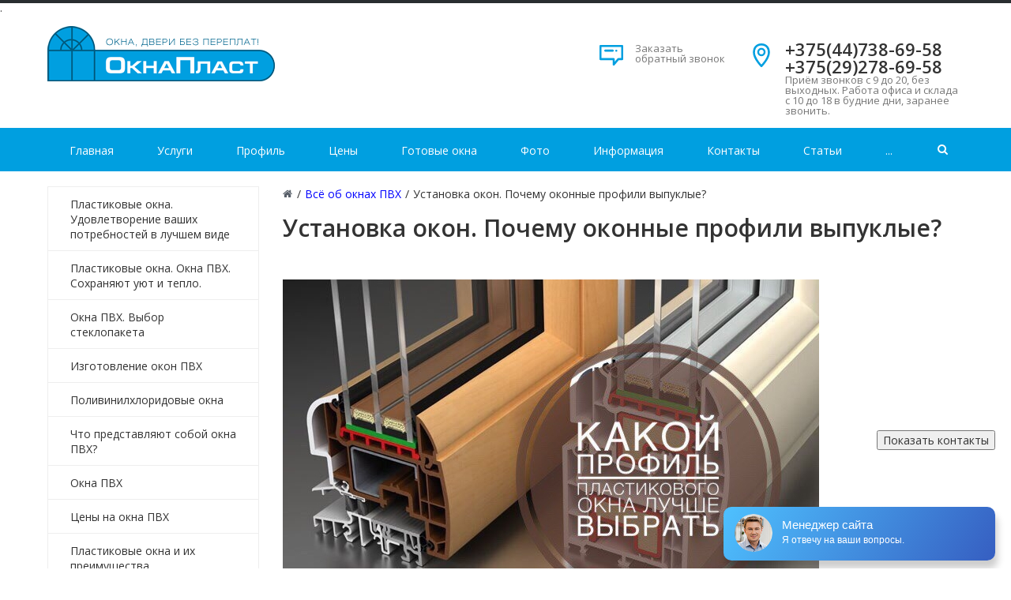

--- FILE ---
content_type: text/html; charset=UTF-8
request_url: https://oknaplast.by/pvc/ustanovka-okon-pochemu-okonnye-profili-vypuklye
body_size: 50339
content:
<!DOCTYPE html><html><head>
<meta http-equiv="Content-Type" content="text/html; charset=UTF-8" /> 
<title>Установка окон. Почему оконные профили выпуклые? | ❤  Окна ПВХ Минск в Окна Пласт ✅ Минск, Беларусь</title>
<base href="https://oknaplast.by/" />
<meta name="language" content="ru">
<meta name="keywords" content="Установка окон. Почему оконные профили выпуклые?" />
<meta name="description" content="Предлагаем - ПВХ окна были установлены в новом здании осенью прошлого года. Недавно мы заметили довольно сильный изгиб оконных профилей с юго-запада.  Установка окон. Почему оконные профили выпуклые? - Окна ПВХ Минск. Окна ПВХ. Звоните ☎: +375(44)738-69-58 | -⭐-⭐-⭐-⭐-⭐-"/>
<meta name="robots" content="index, follow" />	
<meta name="HandheldFriendly" content="true"/>
<meta http-equiv="X-UA-Compatible" content="IE=edge">
<meta name="apple-mobile-web-app-capable" content="YES" />
<!--<meta name="viewport" content="width=device-width, initial-scale=1">-->
<meta name="viewport" content="width=device-width, initial-scale=1.0, user-scalable=no, maximum-scale=1, shrink-to-fit=no">
<meta name="google-site-verification" content="01GmeXZMy-4J9CfLJGYpDaLRfEwHqcZvZNjid1uO9eo" />
<meta name='wmail-verification' content='b66b6f489026638ad500928983ae3541' />
<meta name="msvalidate.01" content="5932544935FE3F969B3A0E1BA823D7C1" />
<meta name="yandex-verification" content="71fa04bc9c6779af" />
<meta name="aedfa643ef2bdabfbc342db2eff09875" content="f250d5b9ede6e50e9d7a1381e644b6ac" />.
<meta name="pmail-verification" content="2095d524f0eafd8546e70fd204978b9d">
<meta name="78a660e28bb42d1af4d7cae36d7498ed" content="">
<link rel="icon" href="assets/images/windows.svg" type="image/x-icon">
<link href='assets/images/windows.svg' rel="shortcut icon"/>
<link href='assets/images/windows.svg' rel='icon' type='image/x-icon'/>
<link rel="apple-touch-icon" href="assets/images/windows.svg">
<link rel="apple-touch-icon" sizes="57x57" href="assets/images/windows.svg?9545499545" />
<link rel="apple-touch-icon" sizes="72x72" href="assets/images/windows.svg?9545499545" />
<link rel="apple-touch-icon" sizes="76x76" href="assets/images/windows.svg?9545499545" />
<link rel="apple-touch-icon" sizes="114x114" href="assets/images/windows.svg?9545499545" />
<link rel="apple-touch-icon" sizes="120x120" href="assets/images/windows.svg?9545499545" />
<link rel="apple-touch-icon" sizes="144x144" href="assets/images/windows.svg?9545499545" />
<link rel="apple-touch-icon" sizes="152x152" href="assets/images/windows.svg?9545499545" />
<meta property="og:site_name" content="Окна ПВХ Минск">
<meta name="twitter:site" content="Окна ПВХ Минск">
<meta property="og:image" content="https://oknaplast.by/assets/images/logo/logo.png"/>
<meta property="og:title" content="Установка окон. Почему оконные профили выпуклые? | ❤  Окна ПВХ Минск в Окна Пласт ✅ Минск, Беларусь">
<meta property="og:description" content="Предлагаем - ПВХ окна были установлены в новом здании осенью прошлого года. Недавно мы заметили довольно сильный изгиб оконных профилей с юго-запада.  Установка окон. Почему оконные профили выпуклые? - Окна ПВХ Минск. Окна ПВХ. Звоните ☎: +375(44)738-69-58 | -⭐-⭐-⭐-⭐-⭐-">
<meta property="og:url" content="https://oknaplast.by/">
<meta name="DC.publisher" content="Окна ПВХ Минск" >
<meta name="DC.publisher.url" content="https://oknaplast.by/" > 
<meta name="DC.title" content="Установка окон. Почему оконные профили выпуклые? | ❤  Окна ПВХ Минск в Окна Пласт ✅ Минск, Беларусь" >
<meta name="DC.description" content="Предлагаем - ПВХ окна были установлены в новом здании осенью прошлого года. Недавно мы заметили довольно сильный изгиб оконных профилей с юго-запада.  Установка окон. Почему оконные профили выпуклые? - Окна ПВХ Минск. Окна ПВХ. Звоните ☎: +375(44)738-69-58 | -⭐-⭐-⭐-⭐-⭐-" >
<meta name="DC.coverage" content="World" > 
<meta name="DC.format" content="text/html" > 
<meta name="DC.identifier" content="pvc/ustanovka-okon-pochemu-okonnye-profili-vypuklye" > 
<script type='application/ld+json'> 
{
"@context": "https://www.schema.org",
"@type": "WebSite",
"name": "Окна ПВХ Минск",
"alternateName": "Окнапласт",
"url": "https://oknaplast.by/"
}
</script>
<script type='application/ld+json'> 
{
"@context": "https://www.schema.org",
"@type": "LocalBusiness",
"name": "Установка окон. Почему оконные профили выпуклые? | ❤  Окна ПВХ Минск в Окна Пласт ✅ Минск, Беларусь",
"url": "https://oknaplast.by/pvc/ustanovka-okon-pochemu-okonnye-profili-vypuklye",
"logo": "assets/images/logo/logo.png",
"image": "assets/images/blog/01/ustanovka-okon.-pochemu-okonnye-profili-vypuklye.jpg",
"description": "Предлагаем - ПВХ окна были установлены в новом здании осенью прошлого года. Недавно мы заметили довольно сильный изгиб оконных профилей с юго-запада.  Установка окон. Почему оконные профили выпуклые? - Окна ПВХ Минск. Окна ПВХ. Звоните ☎: +375(44)738-69-58 | -⭐-⭐-⭐-⭐-⭐-",
"telephone" : "+375(44)738-69-58",
"email" : "info@oknaplast.by",
"priceRange" : "BYN",
"address": {
"@type": "PostalAddress",
"streetAddress": "ул. ул.Селицкого, 69",
"addressLocality": "Минск",
"postalCode": "220000",
"addressCountry": "Беларусь"
}
}
</script>	

<meta http-equiv="Cache-Control" content="max-age=3600" />
<link href="/assets/templates/site/css/kernel_main.css?9545499545" type="text/css"  rel="stylesheet" />
<link href="/assets/templates/site/css/page_44a060ba93cdd893a00a2ee145877ea3.css?9545499545" type="text/css"  rel="stylesheet" />
<link href="/assets/templates/site/css/template_c3c367baec97e6d1fa7cda406a1882d0.css?9545499545" type="text/css"  data-template-style="true"  rel="stylesheet" />
<script type="text/javascript">if(!window.BX)window.BX={message:function(mess){if(typeof mess=='object') for(var i in mess) BX.message[i]=mess[i]; return true;}};</script>
<script type="text/javascript">(window.BX||top.BX).message({'JS_CORE_LOADING':'Загрузка...','JS_CORE_NO_DATA':'- Нет данных -','JS_CORE_WINDOW_CLOSE':'Закрыть','JS_CORE_WINDOW_EXPAND':'Развернуть','JS_CORE_WINDOW_NARROW':'Свернуть в окно','JS_CORE_WINDOW_SAVE':'Сохранить','JS_CORE_WINDOW_CANCEL':'Отменить','JS_CORE_WINDOW_CONTINUE':'Продолжить','JS_CORE_H':'ч','JS_CORE_M':'м','JS_CORE_S':'с','JSADM_AI_HIDE_EXTRA':'Скрыть лишние','JSADM_AI_ALL_NOTIF':'Показать все','JSADM_AUTH_REQ':'Требуется авторизация!','JS_CORE_WINDOW_AUTH':'Войти','JS_CORE_IMAGE_FULL':'Полный размер'});</script>
<script type="text/javascript">(window.BX||top.BX).message({'LANGUAGE_ID':'ru','FORMAT_DATE':'DD.MM.YYYY','FORMAT_DATETIME':'DD.MM.YYYY HH:MI:SS','COOKIE_PREFIX':'BITRIX_SM','SERVER_TZ_OFFSET':'10800','SITE_ID':'s1','SITE_DIR':'/','USER_ID':'','SERVER_TIME':'1515653381','USER_TZ_OFFSET':'0','USER_TZ_AUTO':'Y','bitrix_sessid':'8f41be3d30b607c3d1108d0cbf15cd56'});</script>
<script type="text/javascript" src="/assets/templates/site/js/kernel_main.js??9545499545"></script>
 <script>
 	;function RSDevFunc_NumberFormat(number,decimals,dec_point,thousands_sep){var i,j,kw,kd,km;if(isNaN(decimals=Math.abs(decimals))){decimals=2}if(dec_point==undefined){dec_point="."}if(thousands_sep==undefined){thousands_sep=" "}i=parseInt(number=(+number||0).toFixed(decimals))+"";if((j=i.length)>3){j=j%3}else{j=0}km=(j?i.substr(0,j)+thousands_sep:"");kw=i.substr(j).replace(/(\d{3})(?=\d)/g,"$1"+thousands_sep);kd=(decimals?dec_point+Math.abs(number-i).toFixed(decimals).replace(/-/,0).slice(2):"");return km+kw+kd}function RSDevFunc_GetUrlVars(){var vars=[],hash;var hashes=window.location.href.slice(window.location.href.indexOf('?')+1).split('&');for(var i=0;i<hashes.length;i++){hash=hashes[i].split('=');vars.push(hash[0]);vars[hash[0]]=hash[1]}return vars}function RSDevFunc_BasketEndWord(num,end1,end2,end3){if(!end1)end1=RSDevFunc_BasketEndWord_end1;if(!end2)end2=RSDevFunc_BasketEndWord_end2;if(!end3)end3=RSDevFunc_BasketEndWord_end3;var val=num%100;if(val>10&&val<20){return end3}else{val=num%10;if(val==1){return end1}else if((val>1)&&(val<5)){return end2}else{return end3}}}var RSDevFunc_PHONETABLET=false;if(/Android|webOS|iPhone|iPad|iPod|BlackBerry|Windows Phone/i.test(navigator.userAgent)){RSDevFunc_PHONETABLET=true};
 </script>
<script>var RSDevFunc_BasketEndWord_end1 = "";var RSDevFunc_BasketEndWord_end2 = "";var RSDevFunc_BasketEndWord_end3 = "";</script>
<meta http-equiv="X-UA-Compatible" content="IE=edge">
<script type="text/javascript" src="/assets/templates/site/js/template_97e8479f1ed6ffe0c8a1d9d4da619259.js?9545499545" ></script>
<script>
	;function BXWaitForMap_view(n){null!=window.GLOBAL_arMapObjects&&(window.GLOBAL_arMapObjects[n]?window["BX_SetPlacemarks_"+n]():setTimeout("BXWaitForMap_view('"+n+"')",300))}window.BX_GMapAddPlacemark||(window.BX_GMapAddPlacemark=function(n,o){var i=GLOBAL_arMapObjects[o];if(null==i)return!1;if(!n.LAT||!n.LON)return!1;var e=new google.maps.Marker({position:new google.maps.LatLng(n.LAT,n.LON),map:i});return BX.type.isNotEmptyString(n.TEXT)&&(e.infowin=new google.maps.InfoWindow({content:n.TEXT.replace(/\n/g,"<br />")}),google.maps.event.addListener(e,"click",function(){null!=window["__bx_google_infowin_opened_"+o]&&window["__bx_google_infowin_opened_"+o].close(),this.infowin.open(this.map,this),window["__bx_google_infowin_opened_"+o]=this.infowin})),e}),null==window.BXWaitForMap_view;
</script>
<style>.modx_evo_height_content{min-height: 1100px;}
a.button15 {
  display: inline-block;
  font-family: arial,sans-serif;
  font-size: 11px;
  font-weight: bold;
  color: rgb(68,68,68);
  text-decoration: none;
  user-select: none;
  padding: .2em 1.2em;
  outline: none;
  border: 1px solid rgba(0,0,0,.1);
  border-radius: 2px;
  background: rgb(245,245,245) linear-gradient(#f4f4f4, #f1f1f1);
  transition: all .218s ease 0s;
}
a.button15:hover {
  color: rgb(24,24,24);
  border: 1px solid rgb(198,198,198);
  background: #f7f7f7 linear-gradient(#f7f7f7, #f1f1f1);
  box-shadow: 0 1px 2px rgba(0,0,0,.1);
}
a.button15:active {
  color: rgb(51,51,51);
  border: 1px solid rgb(204,204,204);
  background: rgb(238,238,238) linear-gradient(rgb(238,238,238), rgb(224,224,224));
  box-shadow: 0 1px 2px rgba(0,0,0,.1) inset;
}
.tel-main-2 a {box-shadow: 0 0 0 0 rgba(0, 0, 0, var(--color-dark));
    transform: scale(1);
    transition: .3s ease filter;
    animation: pulse 2s infinite;
    background: #ededed;
    color: #686868;
    padding: 12px;
    font-weight: bold;
    border-radius: 10px;
    font-size: 18px;}
@media (max-width: 480px)
.tel-main-2 {display: block;}
.tel-main-2 {position: fixed;bottom: 150px;right: 20px;z-index: 5;}
	
.btn2 {
    display: block;
    height: 31px;
    width: 20%;
    -webkit-border-radius: 12px;
    -moz-border-radius: 12px;
    -ms-border-radius: 12px;
    border-radius: 12px;
    -webkit-transition: all .2s ease;
    -moz-transition: all .2s ease;
    -ms-transition: all .2s ease;
    -o-transition: all .2s ease;
    transition: all .2s ease;
    background-color: #f82c44;
    border: solid 1px #f82c44;
    font-size: 14px;
    font-weight: 300;
    font-stretch: condensed;
    line-height: 1.4;
    color: #ffffff;
}	
.form-control2 {
    display: block;
    width: 20%;
    padding: 0.5rem 0.75rem;
    font-size: 1rem;
    line-height: 1.25;
    color: #55595c;
    background-color: #fff;
    background-image: none;
    background-clip: padding-box;
    border: 1px solid rgba(0, 0, 0, 0.15);
    border-radius: 0.25rem;
}	
a.knopka {
    color: #fff;
    text-decoration: none;
    user-select: none;
    background: #009fe0;
    padding: .1em 1.1em;
    outline: none;
} 
a.knopka:hover { background: rgb(232,95,76); } /* при наведении курсора мышки */
a.knopk
</style>
<script src='https://www.google.com/recaptcha/api.js'></script></head><body>
<div id="panel"></div>
<div id="svg-icons"><svg version="1.1" xmlns="http://www.w3.org/2000/svg" xmlns:xlink="http://www.w3.org/1999/xlink"><symbol id="svg-icon-message" viewBox="0 0 92 92"><path id="XMLID_1284_" d="M88,6H4c-2.2,0-4,1.8-4,4v51.1C0,63.3,1.8,65,4,65h47v17c0,1.7,1.3,3.2,2.8,3.8c0.5,0.2,1,0.2,1.5,0.2
	c1.2,0,2.3-0.5,3.1-1.4L75,65h13c2.2,0,4-1.7,4-3.9V10C92,7.8,90.2,6,88,6z M84,57H73.2c-1.2,0-2.5,0.6-3.3,1.4L59,71.1v-10
	c0-2.2-1.4-4.1-3.6-4.1H8V14h76V57z M18.6,28c0-2.2,1.8-4,4-4h29c2.2,0,4,1.8,4,4s-1.8,4-4,4h-29C20.4,32,18.6,30.2,18.6,28z
	 M62.5,31.1c-0.7-0.7-1.2-1.8-1.2-2.8c0-1.1,0.4-2.1,1.2-2.8c0.8-0.8,1.8-1.2,2.8-1.2c1.1,0,2.1,0.4,2.8,1.2
	c0.7,0.7,1.2,1.8,1.2,2.8c0,1.1-0.4,2.1-1.2,2.8c-0.8,0.8-1.8,1.2-2.8,1.2C64.3,32.2,63.3,31.8,62.5,31.1z"></path></symbol><symbol id="svg-icon-location" viewBox="0 0 92 92"><path id="XMLID_1054_" d="M68.4,7.9C62.7,2.8,54.7,0,46,0S29.3,2.8,23.6,7.9C16.6,14.1,13,23.4,13,35c0,25.1,28.9,54.6,30.2,55.8
	c0.8,0.8,1.8,1.2,2.8,1.2s2.1-0.4,2.8-1.2C50.1,89.6,79,60.1,79,35C79,23.4,75.4,14.1,68.4,7.9z M46,82.1c-2.7-3-7-8-11.2-14
	C25.8,55.3,21,43.9,21,35c0-25,19.1-27,25-27c23.2,0,25,20.7,25,27C71,52.6,53.1,74.3,46,82.1z M46,17.3c-8.8,0-15.9,7.3-15.9,16.2
	S37.2,49.6,46,49.6c8.8,0,15.9-7.3,15.9-16.2S54.8,17.3,46,17.3z M46,42.6c-4.9,0-8.9-4.1-8.9-9.2s4-9.2,8.9-9.2
	c4.9,0,8.9,4.1,8.9,9.2S50.9,42.6,46,42.6z"></path></symbol><symbol id="svg-icon-pencil" viewBox="0 0 92 92"><path id="XMLID_2170_" d="M89.1,6.1l-3.2-3.2C84,1,81.6,0,78.9,0c0,0,0,0,0,0c-2.7,0-5.1,1-7,2.9L8.7,66.2c-0.4,0.4-0.7,0.8-0.9,1.4
	L0.3,86.5C-0.3,88,0,89.7,1.2,90.8C1.9,91.6,3,92,4,92c0.5,0,1-0.1,1.5-0.3l19-7.4c0.5-0.2,1-0.5,1.4-0.9l63.3-63.3
	C93,16.3,93,10,89.1,6.1z M14.8,71.7l5.6,5.6l-9.3,3.6L14.8,71.7z M83.4,14.5L28.2,69.7l-5.8-5.8L77.5,8.6C78,8.1,78.6,8,78.9,8
	s0.9,0.1,1.4,0.6l3.2,3.2C84.2,12.5,84.2,13.7,83.4,14.5z"></path></symbol><symbol id="svg-icon-device-mobile" viewBox="0 0 92 92"><path id="XMLID_1419_" d="M52.8,76c0,1.7-1.3,3-3,3h-7.7c-1.7,0-3-1.3-3-3s1.3-3,3-3h7.7C51.5,73,52.8,74.3,52.8,76z M72,7.6v76.8
	c0,4.2-3.4,7.6-7.6,7.6H27.6c-4.2,0-7.6-3.4-7.6-7.6V7.6C20,3.4,23.4,0,27.6,0h36.8C68.6,0,72,3.4,72,7.6z M28,8v53h36V8H28z M64,84
	V67H28v17H64z"></path></symbol><symbol id="svg-icon-flag" viewBox="0 0 92 92"><path id="XMLID_2053_" d="M86.8,0.1c-1.9-0.4-3.8,0.6-4.5,2.4C81.2,5,70.6,16,61.5,16.4c-5.2,0.2-10-3.4-15.1-7.2
	C39.8,4.4,32.5-1,23.1,0.8C9.2,3.4,2.7,15.9,2.4,16.5c-0.4,0.8-0.5,1.8-0.3,2.7l4,17.9c0,0,0,0,0,0l11.7,51.9
	c0.4,1.9,2.1,3.1,3.9,3.1c0.3,0,0.6,0,0.9-0.1c2.2-0.5,3.5-2.6,3-4.8l-6.8-30.3c1.8-2.8,6.9-9.7,14.9-11.5c4.8-1.1,8.6,0.2,13,1.6
	c4.9,1.6,10.5,3.5,17.7,1.9C79.5,45.4,89.7,27.4,90,4C90,2.1,88.7,0.5,86.8,0.1z M62.6,41.1c-5,1.1-8.9-0.2-13.4-1.7
	c-4.9-1.6-10.4-3.5-17.3-1.9c-6.8,1.5-11.9,5.5-15.4,9.3L16.1,45l-5.9-26c1.7-2.6,6.4-8.8,14.3-10.3c6-1.1,11.1,2.6,17,7
	c5.7,4.2,12.3,9,20.2,8.7c6.7-0.3,13.6-4.2,19-8.6C78.4,27.8,72.5,38.8,62.6,41.1z"></path></symbol><symbol id="svg-icon-headset" viewBox="0 0 92 92"><path d="M89,42.8l-0.1,25.3c0,2.2-1.8,3.9-4,3.9c0,0,0,0,0,0c-2.2,0-4-1.7-4-3.9L81,42.8c0-9.3-3.6-18-10.2-24.6
	C64.2,11.7,55.5,8,46.1,8c0,0-0.1,0-0.1,0c-19.2,0-34.9,15.5-35,34.6L11,68c0,2.2-1.8,4-4,4c0,0,0,0,0,0c-2.2,0-4-1.8-4-4l0.1-25.4
	C3.1,19.1,22.4,0,46,0c0,0,0.1,0,0.1,0c11.5,0,22.3,4.5,30.3,12.6C84.6,20.7,89,31.4,89,42.8z M36.6,44.9c0.7,0.7,1,1.4,1,2.3
	l-0.1,40.5c0,1.9-1.6,3.3-3.5,3.3c0,0,0,0,0,0c-13.2,0-17.5-7.6-18-11.8c0-0.1,0,0,0-0.2L16,56.2c0-0.1,0-0.2,0-0.4
	C16.5,51.7,20.9,44,34,44c0,0,0.1,0,0.1,0C35,44,35.9,44.2,36.6,44.9z M30.6,51.1c-6.3,1-7.4,4.7-7.6,5.4l-0.1,22.3
	c0.2,0.8,1.3,4.4,7.6,5.4L30.6,51.1z M76.1,56.2l0.1,22.7c0,0.1,0,0.2,0,0.3c-0.5,4.1-4.8,11.8-18,11.8c0,0,0,0,0,0
	c-1.9,0-3.5-1.3-3.5-3.3l-0.1-40.3c0-0.9,0.4-1.8,1-2.4c0.7-0.7,1.5-1,2.5-1c0,0,0.1,0,0.1,0c13.1,0,17.5,7.7,18,11.9
	C76.1,56,76.1,56,76.1,56.2z M69.2,78.8l-0.1-22.3c-0.2-0.8-1.3-4.4-7.6-5.4l0.1,33.1C68,83.1,69,79.5,69.2,78.8z"></path></symbol><symbol id="svg-icon-star" viewBox="0 0 92 92"><path id="XMLID_310_" d="M70.7,88c-0.8,0-1.5-0.2-2.2-0.6L46,72.7L23.5,87.4c-1.4,0.9-3.2,0.8-4.5-0.1c-1.3-1-1.9-2.7-1.5-4.3
	l7.1-25L3.4,40.1c-1.2-1-1.7-2.7-1.2-4.3s1.9-2.6,3.5-2.8L31,31.2L42.4,6.3C43,4.9,44.4,4,46,4s3,0.9,3.6,2.3L61,31.2L86.3,33
	c1.6,0.1,3,1.2,3.5,2.8c0.5,1.5,0,3.2-1.2,4.3L67.5,57.9l7.1,25c0.5,1.6-0.1,3.3-1.5,4.3C72.4,87.7,71.6,88,70.7,88z M46,64
	c0.8,0,1.5,0.2,2.2,0.6L64,74.9l-4.9-17.3c-0.4-1.5,0.1-3.1,1.3-4.1l15.5-13.1L58.1,39c-1.5-0.1-2.7-1-3.4-2.3L46,17.6l-8.7,19.1
	c-0.6,1.3-1.9,2.2-3.4,2.3l-17.8,1.3l15.5,13.1c1.2,1,1.7,2.6,1.3,4.1L28,74.9l15.8-10.2C44.5,64.2,45.2,64,46,64z"></path></symbol><symbol id="svg-icon-clock" viewBox="0 0 92 92"><path d="M46,0C20.6,0,0,20.6,0,46s20.6,46,46,46s46-20.6,46-46S71.4,0,46,0z M46,84C25,84,8,67,8,46S25,8,46,8s38,17,38,38
	S67,84,46,84z M61.3,55.6c1.6,1.6,1.6,4.1,0,5.7c-0.8,0.8-1.8,1.2-2.8,1.2s-2-0.4-2.8-1.2L43.2,48.8C42.4,48.1,42,47.1,42,46V22.2
	c0-2.2,1.8-4,4-4s4,1.8,4,4v22.2L61.3,55.6z"></path></symbol><symbol id="svg-icon-gear" viewBox="0 0 92 92"><path id="XMLID_160_" d="M46,65.3c-10.6,0-19.3-8.6-19.3-19.3c0-10.6,8.6-19.3,19.3-19.3c10.6,0,19.3,8.6,19.3,19.3
	C65.3,56.6,56.6,65.3,46,65.3z M46,33.8c-6.7,0-12.2,5.5-12.2,12.2c0,6.7,5.5,12.2,12.2,12.2c6.7,0,12.2-5.5,12.2-12.2
	C58.2,39.3,52.7,33.8,46,33.8z M46,92h-0.5c-3.5,0-6.5-0.4-6.7-0.4c-1.6-0.2-2.8-1.4-3.1-3l-1-7.2c-2.2-0.7-4.3-1.6-6.3-2.7L22.8,83
	c-1.3,1-3,0.9-4.3,0c-0.1-0.1-2.5-2-5-4.4l-0.4-0.4c-2.5-2.5-4.3-4.9-4.4-5c-1-1.3-1-3,0-4.3l4.4-5.8c-1.1-2-1.9-4.2-2.6-6.4l-7-1
	c-1.6-0.2-2.8-1.5-3-3.1C0.4,52.5,0,49.5,0,46v-0.5c0-3.5,0.4-6.5,0.4-6.7c0.2-1.6,1.4-2.8,3-3.1l7.2-1c0.7-2.2,1.6-4.3,2.7-6.3
	L9,22.8c-1-1.3-0.9-3,0-4.3c0.1-0.1,2-2.5,4.4-5l0.4-0.4c2.5-2.5,4.9-4.3,5-4.4c1.3-1,3-1,4.3,0l5.8,4.4c2-1.1,4.2-1.9,6.4-2.6l1-7
	c0.2-1.6,1.5-2.8,3.1-3C39.5,0.4,42.5,0,46,0h0.5c3.5,0,6.5,0.4,6.7,0.4c1.6,0.2,2.8,1.4,3.1,3l1,7.2c2.2,0.7,4.3,1.6,6.3,2.7
	L69.2,9c1.3-1,3-0.9,4.3,0c0.1,0.1,2.5,2,5,4.4l0.4,0.4c2.5,2.5,4.3,4.9,4.4,5c1,1.3,1,3,0,4.3L79,28.9c1.1,2,1.9,4.2,2.6,6.4l7,1
	c1.6,0.2,2.8,1.5,3,3.1c0,0.1,0.4,3.2,0.4,6.7v0.5c0,3.5-0.4,6.5-0.4,6.7c-0.2,1.6-1.4,2.8-3,3.1l-7.2,1c-0.7,2.2-1.6,4.3-2.7,6.3
	l4.3,5.7c1,1.3,0.9,3,0,4.3c-0.1,0.1-2,2.5-4.4,5l-0.4,0.4c-2.5,2.5-4.9,4.3-5,4.4c-1.3,1-3,1-4.3,0L63.1,79c-2,1.1-4.2,1.9-6.4,2.6
	l-1,7c-0.2,1.6-1.5,2.8-3.1,3C52.5,91.6,49.5,92,46,92z M42.4,84.8c0.9,0.1,2,0.1,3.1,0.1H46c1.1,0,2.2,0,3.1-0.1l0.9-6.6
	c0.2-1.5,1.3-2.6,2.7-3c3.1-0.7,6.1-1.9,8.8-3.6c0.8-0.5,1.8-0.6,2.7-0.4c0.5,0.1,1,0.4,1.4,0.7l5.3,4c0.7-0.6,1.5-1.3,2.3-2.1
	l0.4-0.4c0.8-0.8,1.5-1.6,2.1-2.3l-4-5.3c-0.9-1.2-0.9-2.8-0.2-4c1.7-2.6,2.9-5.5,3.6-8.5c0.3-1.5,1.5-2.7,3-2.9l6.7-0.9
	c0.1-0.9,0.1-2,0.1-3.1V46c0-1.1,0-2.2-0.1-3.1L78.2,42c-1.4-0.2-2.6-1.3-3-2.7c-0.7-3.1-1.9-6-3.5-8.7c-0.2-0.2-0.3-0.5-0.4-0.8
	c-0.4-1.1-0.2-2.4,0.5-3.3l4.1-5.4c-0.6-0.7-1.3-1.5-2.1-2.3l-0.4-0.4c-0.8-0.8-1.6-1.5-2.3-2.1l-5.3,4c-1.3,0.9-3,0.9-4.2,0
	c-2.6-1.6-5.5-2.8-8.5-3.6c-1.4-0.3-2.5-1.5-2.7-3l-0.9-6.7c-0.9-0.1-2-0.1-3.1-0.1H46c-1.1,0-2.2,0-3.1,0.1L42,13.8
	c-0.2,1.6-1.4,2.8-3,3c-3,0.7-5.9,1.9-8.5,3.5c-0.8,0.5-1.8,0.6-2.7,0.4c-0.5-0.1-1-0.4-1.4-0.7l-5.2-4c-0.7,0.6-1.5,1.3-2.3,2.1
	l-0.4,0.4c-0.8,0.8-1.5,1.6-2.1,2.3l4,5.3c0.9,1.2,0.9,2.7,0.2,4c-0.1,0.1-0.1,0.2-0.2,0.3c-1.6,2.6-2.8,5.5-3.5,8.5
	c-0.3,1.4-1.5,2.5-3,2.7l-6.7,0.9c-0.1,0.9-0.1,2-0.1,3.1V46c0,1.1,0,2.2,0.1,3.1l6.6,0.9c1.6,0.2,2.8,1.4,3,3c0,0,0,0.1,0,0.1
	c0.7,3,1.9,5.8,3.5,8.4c0.5,0.9,0.7,2,0.3,3c-0.1,0.4-0.4,0.8-0.7,1.2L16,70.9c0.6,0.7,1.3,1.5,2.1,2.3l0.4,0.4
	c0.8,0.8,1.6,1.5,2.3,2.1l5.3-4c1.3-1,3.2-0.9,4.4,0.1c2.6,1.6,5.4,2.7,8.3,3.5c1.4,0.3,2.5,1.5,2.7,3L42.4,84.8z"></path></symbol><symbol id="svg-icon-location" viewBox="0 0 92 92"><path id="XMLID_1054_" d="M68.4,7.9C62.7,2.8,54.7,0,46,0S29.3,2.8,23.6,7.9C16.6,14.1,13,23.4,13,35c0,25.1,28.9,54.6,30.2,55.8
	c0.8,0.8,1.8,1.2,2.8,1.2s2.1-0.4,2.8-1.2C50.1,89.6,79,60.1,79,35C79,23.4,75.4,14.1,68.4,7.9z M46,82.1c-2.7-3-7-8-11.2-14
	C25.8,55.3,21,43.9,21,35c0-25,19.1-27,25-27c23.2,0,25,20.7,25,27C71,52.6,53.1,74.3,46,82.1z M46,17.3c-8.8,0-15.9,7.3-15.9,16.2
	S37.2,49.6,46,49.6c8.8,0,15.9-7.3,15.9-16.2S54.8,17.3,46,17.3z M46,42.6c-4.9,0-8.9-4.1-8.9-9.2s4-9.2,8.9-9.2
	c4.9,0,8.9,4.1,8.9,9.2S50.9,42.6,46,42.6z"></path></symbol></svg><!--?xml version="1.0" encoding="UTF-8" standalone="no"?-->
<svg version="1.1" xmlns="http://www.w3.org/2000/svg" xmlns:xlink="http://www.w3.org/1999/xlink" xmlns:sketch="http://www.bohemiancoding.com/sketch/ns">

	<symbol viewBox="0 0 92 92" id="svg-location">
        <path d="M68.4,7.9C62.7,2.8,54.7,0,46,0S29.3,2.8,23.6,7.9C16.6,14.1,13,23.4,13,35c0,25.1,28.9,54.6,30.2,55.8
    c0.8,0.8,1.8,1.2,2.8,1.2s2.1-0.4,2.8-1.2C50.1,89.6,79,60.1,79,35C79,23.4,75.4,14.1,68.4,7.9z M46,82.1c-2.7-3-7-8-11.2-14
    C25.8,55.3,21,43.9,21,35c0-25,19.1-27,25-27c23.2,0,25,20.7,25,27C71,52.6,53.1,74.3,46,82.1z M46,17.3c-8.8,0-15.9,7.3-15.9,16.2
    S37.2,49.6,46,49.6c8.8,0,15.9-7.3,15.9-16.2S54.8,17.3,46,17.3z M46,42.6c-4.9,0-8.9-4.1-8.9-9.2s4-9.2,8.9-9.2
    c4.9,0,8.9,4.1,8.9,9.2S50.9,42.6,46,42.6z"></path>
	</symbol>
    
    <symbol viewBox="0 0 8814334 6791129" id="svg-logo">
        <path d="M2944984 0l1846694 1066219c-74809,-4550 -151344,-6841 -229574,-6841 -377591,0 -711063,68502 -1000353,205569 -289289,137035 -519208,373010 -689725,707988l974245 649748c114661,-196563 454033,-439630 679307,-439630 207075,0 398711,113815 471794,211248 73052,97434 109641,194900 109641,292334l0 264938 -730865 0c-499753,0 -929654,55354 -1211789,346055 -125989,129787 -223831,275577 -287783,443082 -63952,167473 -95928,345616 -95928,534427 0,456794 109672,803948 328891,1041461 219250,237512 556550,402475 1001169,402475 255085,0 732088,-236289 888139,-443646l108166 848 -55605 298452c-702905,405425 -1406312,810914 -2108590,1216402 -980207,-565964 -1962579,-1131897 -2942818,-1697798 63,-1131865 0,-2263668 0,-3395533 980239,-565901 1964808,-1131834 2944984,-1697798zm2162029 3726463l-557304 0c-170485,0 -292709,36150 -365416,108103 -73460,72676 -109609,169011 -109609,289290 0,83752 35051,167504 105059,248182 70039,80677 196405,121816 379129,121816 146167,0 274070,-42645 383680,-126366 109609,-83753 164461,-207075 164461,-369998l0 -271027z"></path>
        <polygon points="6157510,1864926 6157510,4964580 8814334,3525445 "></polygon>
    </symbol>

    <symbol viewBox="0 0 159000 68767" id="svg-logo_footer">
          <path class="flpl" d="M26625 0l16695 9639c-676,-41 -1368,-61 -2075,-61 -3414,0 -6429,619 -9044,1858 -2615,1239 -4694,3372 -6236,6401l8808 5874c1037,-1777 4105,-3975 6142,-3975 1872,0 3604,1029 4265,1910 661,881 991,1762 991,2643l0 2395 -6607 0c-4518,0 -8405,501 -10956,3129 -1139,1173 -2023,2492 -2602,4006 -578,1514 -867,3125 -867,4832 0,4129 992,7268 2974,9415 1982,2147 5031,3639 9051,3639 2306,0 6619,-2136 8029,-4011l978 8 -502 2698c-6355,3665 -12715,7331 -19064,10997 -8861,-5117 -17743,-10233 -26605,-15349 1,-10233 0,-20466 0,-30699 8862,-5116 17763,-10232 26625,-15349zm19546 33690l-5038 0c-1541,0 -2646,327 -3304,977 -664,657 -991,1528 -991,2616 0,757 317,1514 950,2244 633,729 1776,1101 3428,1101 1321,0 2478,-386 3468,-1143 991,-757 1487,-1872 1487,-3345l0 -2450z"></path>
          <polygon class="frpl" points="55669,16860 55669,44884 79688,31873 "></polygon>
          <path class="footer-fil2" d="M75117 64390l-3981 0c-145,690 -294,1390 -446,2100 -153,709 -310,1409 -471,2100l-3691 0 4849 -20586 3474 0 4849 20586 -3763 0 -820 -4200zm-2727 -6774l-482 2958 2412 0 -458 -2928 -676 -4111 -120 0 -676 4081z"></path>
          <path id="1" class="footer-fil2" d="M91884 48004l0 14108c0,1026 -133,1947 -398,2766 -266,818 -636,1518 -1110,2100 -475,581 -1037,1025 -1689,1331 -651,305 -1371,458 -2159,458 -965,0 -1789,-187 -2473,-562 -683,-375 -1243,-882 -1677,-1523 -434,-641 -751,-1385 -953,-2233 -201,-848 -301,-1735 -301,-2662l0 -13783 3474 0 0 13901c0,789 148,1440 446,1952 298,513 792,769 1484,769 498,0 929,-212 1291,-636 361,-424 542,-981 542,-1671l0 -14315 3523 0z"></path>
          <polygon id="2" class="footer-fil2" points="100352,51908 100352,68590 96878,68590 96878,51908 93283,51908 93283,48004 103946,48004 103946,51908 "></polygon>
          <path id="3" class="footer-fil2" d="M116009 62112c0,1026 -133,1947 -398,2766 -266,818 -636,1518 -1110,2100 -475,581 -1037,1025 -1689,1331 -651,305 -1371,458 -2159,458 -965,0 -1789,-187 -2473,-562 -683,-375 -1242,-882 -1676,-1523 -435,-641 -752,-1385 -954,-2233 -200,-848 -301,-1735 -301,-2662l0 -7335c0,-769 96,-1543 290,-2322 192,-779 506,-1484 940,-2115 435,-631 993,-1148 1677,-1553 684,-404 1516,-606 2497,-606 917,0 1713,192 2388,577 676,384 1231,887 1665,1508 434,621 760,1326 977,2115 217,789 326,1587 326,2396l0 7660zm-3522 -7838c0,-197 -29,-424 -85,-680 -56,-256 -157,-503 -302,-739 -144,-237 -333,-439 -566,-607 -234,-167 -527,-251 -881,-251 -354,0 -651,74 -893,222 -241,148 -438,335 -591,562 -152,226 -265,473 -338,739 -72,266 -108,518 -108,754l0 7631c0,789 149,1440 446,1952 298,513 792,769 1484,769 498,0 929,-197 1291,-591 362,-395 543,-937 543,-1627l0 -8134z"></path>
          <path id="4" class="footer-fil3" d="M128819 63650c-241,1597 -836,2850 -1785,3757 -949,907 -2107,1360 -3474,1360 -965,0 -1789,-187 -2473,-562 -683,-375 -1238,-882 -1664,-1523 -426,-641 -740,-1385 -941,-2233 -201,-848 -302,-1735 -302,-2662l0 -7335c0,-769 97,-1543 290,-2322 193,-779 502,-1484 928,-2115 427,-631 982,-1148 1665,-1553 684,-404 1516,-606 2497,-606 772,0 1464,143 2075,429 611,286 1134,665 1568,1139 434,473 788,1020 1062,1641 273,621 466,1267 579,1937l-3305 1213c-33,-197 -85,-429 -157,-695 -73,-266 -190,-508 -350,-725 -161,-216 -362,-404 -603,-562 -242,-157 -531,-236 -869,-236 -354,0 -651,74 -892,222 -242,148 -435,335 -579,562 -145,226 -250,473 -314,739 -64,266 -97,518 -97,754l0 7631c0,789 141,1440 422,1952 282,513 768,769 1460,769 483,0 909,-192 1279,-576 370,-385 587,-912 651,-1583l3329 1183z"></path>
          <polygon id="5" class="footer-fil3" points="130773,68590 130773,48004 134272,48004 134272,68590 "></polygon>
          <polygon id="6" class="footer-fil3" points="142933,51908 142933,68590 139459,68590 139459,51908 135864,51908 135864,48004 146527,48004 146527,51908 "></polygon>
          <polygon id="7" class="footer-fil3" points="154658,60338 154658,68590 151232,68590 151232,60338 146889,47945 150773,47945 151883,52145 152872,56079 153017,56079 154054,52115 155285,48004 159000,48004 "></polygon>
    </symbol>
 
	<symbol viewBox="0 0 8814334 6791129" id="svg-logo_header">
		<path class="flpl" d="M2944984 0l1846694 1066219c-74809,-4550 -151344,-6841 -229574,-6841 -377591,0 -711063,68502 -1000353,205569 -289289,137035 -519208,373010 -689725,707988l974245 649748c114661,-196563 454033,-439630 679307,-439630 207075,0 398711,113815 471794,211248 73052,97434 109641,194900 109641,292334l0 264938 -730865 0c-499753,0 -929654,55354 -1211789,346055 -125989,129787 -223831,275577 -287783,443082 -63952,167473 -95928,345616 -95928,534427 0,456794 109672,803948 328891,1041461 219250,237512 556550,402475 1001169,402475 255085,0 732088,-236289 888139,-443646l108166 848 -55605 298452c-702905,405425 -1406312,810914 -2108590,1216402 -980207,-565964 -1962579,-1131897 -2942818,-1697798 63,-1131865 0,-2263668 0,-3395533 980239,-565901 1964808,-1131834 2944984,-1697798zm2162029 3726463l-557304 0c-170485,0 -292709,36150 -365416,108103 -73460,72676 -109609,169011 -109609,289290 0,83752 35051,167504 105059,248182 70039,80677 196405,121816 379129,121816 146167,0 274070,-42645 383680,-126366 109609,-83753 164461,-207075 164461,-369998l0 -271027z"></path>
		<polygon class="frpl" points="6157510,1864926 6157510,4964580 8814334,3525445 "></polygon>
	</symbol>
	<symbol viewBox="0 0 92 92" id="svg-message">
		<path id="XMLID_1284_" d="M88,6H4c-2.2,0-4,1.8-4,4v51.1C0,63.3,1.8,65,4,65h47v17c0,1.7,1.3,3.2,2.8,3.8c0.5,0.2,1,0.2,1.5,0.2
		c1.2,0,2.3-0.5,3.1-1.4L75,65h13c2.2,0,4-1.7,4-3.9V10C92,7.8,90.2,6,88,6z M84,57H73.2c-1.2,0-2.5,0.6-3.3,1.4L59,71.1v-10
		c0-2.2-1.4-4.1-3.6-4.1H8V14h76V57z M18.6,28c0-2.2,1.8-4,4-4h29c2.2,0,4,1.8,4,4s-1.8,4-4,4h-29C20.4,32,18.6,30.2,18.6,28z
		 M62.5,31.1c-0.7-0.7-1.2-1.8-1.2-2.8c0-1.1,0.4-2.1,1.2-2.8c0.8-0.8,1.8-1.2,2.8-1.2c1.1,0,2.1,0.4,2.8,1.2
		c0.7,0.7,1.2,1.8,1.2,2.8c0,1.1-0.4,2.1-1.2,2.8c-0.8,0.8-1.8,1.2-2.8,1.2C64.3,32.2,63.3,31.8,62.5,31.1z"></path>
	</symbol>
    <symbol viewBox="0 0 92 92" id="svg-wallet">
        <path d="M72.3,49.3c1.3,1.3,2,3.1,2,5c0,1.8-0.7,3.6-2,4.9c-1.3,1.3-3.1,2.1-5,2.1c-1.8,0-3.6-0.8-5-2.1c-1.3-1.3-2-3.1-2-4.9
    c0-1.9,0.8-3.6,2-5c1.3-1.3,3.1-2,5-2C69.2,47.2,71,48,72.3,49.3z M91,33.7v44.2c0,4.5-3.6,8.1-8.1,8.1H10.5C5.3,86,1,81.7,1,76.5
    v-36v-8.4V18C1,11.4,6.4,6,13,6h55.3c5.5,0,9.7,4.5,9.7,10v6h1.8C86,22,91,27.5,91,33.7z M8.4,18c0,2.2,1.8,4,4,4H70v-6.2
    c0-1-0.8-1.8-1.8-1.8H12.4C10.2,14,8.4,15.8,8.4,18z M83,33.7c0-1.7-1.4-3.7-3.2-3.7H10.6C9.7,30,9,31.2,9,32.1v8.4v36
    c0,0.8,0.7,1.5,1.5,1.5h72.4c0.1,0,0.1-0.1,0.1-0.1V33.7z"></path>
    </symbol>

    <symbol viewBox="0 0 92 92" id="svg-information">
        <path d="M43.3,73.8c-0.8,0-1.6-0.3-2.2-0.8c-1-0.8-1.5-2.1-1.2-3.4l4.9-25l-2.7,1.5c-1.7,0.9-3.8,0.4-4.8-1.3
        c-0.9-1.7-0.4-3.8,1.3-4.8l9.3-5.3c1.2-0.7,2.7-0.6,3.8,0.2c1.1,0.8,1.6,2.2,1.4,3.5L48,64.4l4.2-1.8c1.8-0.8,3.8,0,4.6,1.8
        c0.8,1.8,0,3.8-1.8,4.6l-10.3,4.5C44.3,73.7,43.8,73.8,43.3,73.8z M53.2,26c0.9-0.9,1.5-2.2,1.5-3.5c0-1.3-0.5-2.6-1.5-3.5
        c-0.9-0.9-2.2-1.5-3.5-1.5c-1.3,0-2.6,0.5-3.5,1.5c-0.9,0.9-1.5,2.2-1.5,3.5c0,1.3,0.5,2.6,1.5,3.5c0.9,0.9,2.2,1.5,3.5,1.5
        C51,27.5,52.3,27,53.2,26z M92,46C92,20.6,71.4,0,46,0S0,20.6,0,46s20.6,46,46,46S92,71.4,92,46z M84,46c0,21-17,38-38,38S8,67,8,46
        S25,8,46,8S84,25,84,46z"></path>
    </symbol>
	
	<symbol viewBox="0 0 92 92" id="svg-pencil">
        <path d="M89.1,6.1l-3.2-3.2C84,1,81.6,0,78.9,0c0,0,0,0,0,0c-2.7,0-5.1,1-7,2.9L8.7,66.2c-0.4,0.4-0.7,0.8-0.9,1.4
		L0.3,86.5C-0.3,88,0,89.7,1.2,90.8C1.9,91.6,3,92,4,92c0.5,0,1-0.1,1.5-0.3l19-7.4c0.5-0.2,1-0.5,1.4-0.9l63.3-63.3
		C93,16.3,93,10,89.1,6.1z M14.8,71.7l5.6,5.6l-9.3,3.6L14.8,71.7z M83.4,14.5L28.2,69.7l-5.8-5.8L77.5,8.6C78,8.1,78.6,8,78.9,8
		s0.9,0.1,1.4,0.6l3.2,3.2C84.2,12.5,84.2,13.7,83.4,14.5z"></path>
    </symbol>
	
	<symbol viewBox="0 0 92 92" id="svg-mobile">
        <path d="M52.8,76c0,1.7-1.3,3-3,3h-7.7c-1.7,0-3-1.3-3-3s1.3-3,3-3h7.7C51.5,73,52.8,74.3,52.8,76z M72,7.6v76.8
		c0,4.2-3.4,7.6-7.6,7.6H27.6c-4.2,0-7.6-3.4-7.6-7.6V7.6C20,3.4,23.4,0,27.6,0h36.8C68.6,0,72,3.4,72,7.6z M28,8v53h36V8H28z M64,84
		V67H28v17H64zz"></path>
    </symbol>
	
	<symbol viewBox="0 0 92 92" id="svg-question">
        <path d="M60.9,25.5c3.2,3.6,4.7,8.5,4,13.7c-1.2,9.6-8.2,13-14.4,13c-0.3,0-0.5,0-0.5,0v2.4c0,2.2-1.8,4-4,4
	s-4-1.8-4-4v-3.2c0-3.3,1.4-7.2,8.5-7.2c3.9,0,5.9-2,6.4-6c0.2-1.3,0.3-4.8-2.1-7.4c-1.9-2.1-5-3.2-9.2-3.2c-9,0-9.3,5.9-9.3,6.5
	c0,2.2-1.8,4-4,4s-4-1.8-4-4c0-4,3.1-14.5,17.3-14.5C53.9,19.6,58.5,22.8,60.9,25.5z M45.7,62c-1.3,0-2.6,0.5-3.5,1.5
	c-0.9,0.9-1.5,2.2-1.5,3.5c0,1.3,0.5,2.6,1.5,3.5c0.9,0.9,2.2,1.5,3.5,1.5c1.3,0,2.6-0.5,3.5-1.5c0.9-0.9,1.5-2.2,1.5-3.5
	c0-1.3-0.5-2.6-1.5-3.5C48.3,62.6,47.1,62,45.7,62z M92,46c0,25.4-20.6,46-46,46S0,71.4,0,46S20.6,0,46,0S92,20.6,92,46z M84,46
	C84,25,67,8,46,8S8,25,8,46s17,38,38,38S84,67,84,46z"></path>
    </symbol>
	
	<symbol viewBox="0 0 92 92" id="svg-alarm">
		<path d="M82.4,30.2c1.1-1,5.5-5.1,5.6-11.2c0.1-4.4-2-8.4-6.2-12c0,0-0.1-0.1-0.1-0.1c-5-3.9-9.4-4.1-12.2-3.6
		c-4.9,0.9-8.2,4.4-9.6,6.3C55.5,7.9,50.8,7,46,7c-4.8,0-9.5,0.9-13.8,2.4c-1.5-1.9-4.7-5.4-9.6-6.3c-2.8-0.5-7.2-0.3-12.2,3.6
		c0,0-0.1,0.1-0.1,0.1C6,10.6,3.9,14.6,4,19c0.1,6.1,4.4,10.2,5.6,11.2c-2.5,5.2-3.8,11-3.8,17.2c0,10.1,3.8,19.4,10,26.5
		c-0.1,0.1-0.1,0.1-0.2,0.2l-5.8,8.7c-1.2,1.8-0.7,4.3,1.1,5.5c0.7,0.5,1.5,0.7,2.2,0.7c1.3,0,2.6-0.6,3.3-1.8l5.2-7.8
		c6.8,5.2,15.2,8.3,24.4,8.3c9.2,0,17.7-3.1,24.5-8.4l5.3,7.9c0.8,1.2,2,1.8,3.3,1.8c0.8,0,1.5-0.2,2.2-0.7c1.8-1.2,2.3-3.7,1.1-5.5
		l-5.8-8.7c-0.1-0.1-0.2-0.2-0.3-0.3c6.1-7.1,9.8-16.3,9.8-26.4C86.2,41.2,84.9,35.4,82.4,30.2z M70.9,11.1c1.7-0.3,3.6,0.4,5.7,2
		c2.3,2,3.4,3.9,3.4,5.8c0,1.7-1,3.3-1.9,4.3c-3-4-6.7-7.3-10.9-10C68.2,12.2,69.5,11.3,70.9,11.1z M12,18.9c0-1.9,1.1-3.8,3.4-5.8
		c2.1-1.6,4-2.3,5.7-2c1.4,0.3,2.7,1.2,3.7,2.1c-4.2,2.6-7.9,6-10.9,10C13.1,22.1,12,20.6,12,18.9z M46,79.7
		c-17.8,0-32.2-14.5-32.2-32.3S28.2,15,46,15s32.2,14.5,32.2,32.3S63.8,79.7,46,79.7z M60.5,56.2c1.6,1.6,1.6,4.1,0,5.7
		c-0.8,0.8-1.8,1.2-2.8,1.2c-1,0-2-0.4-2.8-1.2L43.2,50.2c-0.7-0.8-1.2-1.8-1.2-2.8V25.8c0-2.2,1.8-4,4-4s4,1.8,4,4v19.9L60.5,56.2z"></path>
	</symbol>
	
	<symbol viewBox="0 0 92 92" id="svg-clipboard">
		<path id="XMLID_1924_" d="M77,9h-8h-1h-5.9l-1.6-4.2c-1.1-2.9-3.9-4.8-7-4.8H39.3c-3.1,0-5.9,1.9-7,4.8L30.8,9H24h-1h-8
		c-2.2,0-4,2-4,4.2V88c0,2.2,1.8,4,4,4h62c2.2,0,4-1.8,4-4V13.2C81,11,79.2,9,77,9z M33.6,17c1.7,0,3.2-1,3.8-2.5L39.8,8h13.4
		l2.4,6.5c0.6,1.6,2.1,2.5,3.8,2.5h3.2l-2.9,5.7c-0.5,0.8-1.4,1.3-2.4,1.3H35.5c-0.9,0-1.8-0.4-2.3-1.2L29.9,17H33.6z M73,84H19V17
		h1.7l5.6,10c0,0.1,0.1,0,0.1,0.1c2,3.1,5.4,4.9,9.1,4.9h21.7c3.8,0,7.4-1.9,9.3-5.3c0-0.1,0.1-0.2,0.1-0.2l4.8-9.5H73V84z"></path>
	</symbol>
	
	<symbol viewBox="0 0 92 92" id="svg-phone">
		<path id="XMLID_707_" d="M88.5,12.5c-0.1-0.1-0.1-0.1-0.2-0.2L77.5,2.9C76,1.5,74,0.8,71.8,1c-1.9,0.2-3.8,1-5.2,2.4
		c-0.1,0.1-0.2,0.2-0.3,0.3L55.7,17.1c-2.8,3-2.7,7.6,0.2,10.5c0.2,0.2,0.4,0.4,0.6,0.5l5.4,3.6c-0.4,1.9-3.2,7.3-13.1,17.2
		C39,58.7,33.5,61.5,31.7,61.9l-3.6-5.4c-0.1-0.2-0.3-0.4-0.5-0.6C24.7,53,20,53,17.1,55.7L3.8,66.3c-0.1,0.1-0.2,0.2-0.3,0.3
		c-3,3-3.2,8-0.5,10.9l9.4,10.7c0.1,0.1,0.1,0.1,0.2,0.2c1.8,1.8,4.6,2.5,7.7,2.5c5.5,0,11.8-2.2,15.1-3.5c6.4-2.5,18.9-8.6,31.3-21
		c9.2-9.2,16.6-20.3,21-31.3C89.5,30.1,93.7,17.7,88.5,12.5z M60.9,60.9C42.4,79.4,21.6,84.5,18.1,82.8L9,72.3c0,0,0,0,0,0l13-10.3
		l3.5,5.3c0.1,0.1,0.1,0.2,0.2,0.3c1.2,1.5,2.9,2.3,4.9,2.4c1.9,0.1,7.8,0.4,23.7-15.5c3.9-3.9,15.9-15.9,15.5-23.7
		c-0.1-2-1-3.7-2.4-4.9c-0.1-0.1-0.2-0.2-0.3-0.2L62,22.1L72.3,9c0,0,0,0,0,0l10.4,9.1C84.5,21.6,79.4,42.4,60.9,60.9z"></path>
	</symbol>
	
	<symbol viewBox="0 0 92 92" id="svg-mail">
		<path id="XMLID_1299_" d="M92,22.9c0-0.1,0-0.3,0-0.4c0-0.1,0-0.2,0-0.3c0-0.1-0.1-0.2-0.1-0.4c0-0.1-0.1-0.3-0.1-0.4
		c0-0.1-0.1-0.2-0.2-0.3c-0.1-0.1-0.1-0.3-0.2-0.4c0,0,0-0.1,0-0.1c-0.1-0.1-0.1-0.1-0.2-0.2c-0.1-0.1-0.2-0.2-0.3-0.3
		c-0.1-0.1-0.2-0.2-0.3-0.2c-0.1-0.1-0.2-0.2-0.3-0.2c-0.1-0.1-0.2-0.1-0.3-0.2c-0.1-0.1-0.2-0.1-0.3-0.2c-0.1,0-0.3-0.1-0.4-0.1
		c-0.1,0-0.2-0.1-0.4-0.1c-0.1,0-0.3,0-0.4,0c-0.1,0-0.2,0-0.3,0H4c-0.1,0-0.2,0-0.3,0c-0.1,0-0.3,0-0.4,0c-0.1,0-0.2,0.1-0.4,0.1
		c-0.1,0-0.3,0.1-0.4,0.1c-0.1,0-0.2,0.1-0.3,0.2c-0.1,0.1-0.2,0.1-0.3,0.2c-0.1,0.1-0.2,0.1-0.3,0.2c-0.1,0.1-0.2,0.2-0.3,0.2
		c-0.1,0.1-0.2,0.2-0.3,0.3c-0.1,0.1-0.1,0.1-0.2,0.2c0,0,0,0.1,0,0.1c-0.1,0.1-0.2,0.3-0.2,0.4c-0.1,0.1-0.1,0.2-0.2,0.3
		c-0.1,0.1-0.1,0.2-0.1,0.4c0,0.1-0.1,0.2-0.1,0.4c0,0.1,0,0.2,0,0.3c0,0.1,0,0.3,0,0.4c0,0,0,0.1,0,0.1v46c0,2.2,1.8,4,4,4h84
		c2.2,0,4-1.8,4-4L92,22.9C92,23,92,22.9,92,22.9z M75.9,27L46,49.2L16.1,27H75.9z M8,65V31l35.6,26.4c0.7,0.5,1.5,0.8,2.4,0.8
		s1.7-0.3,2.4-0.8L84,31v34H8z"></path>
	</symbol>
	
	<symbol viewBox="0 0 92 92" id="svg-reply">
		<path id="XMLID_1299_" d="M71.7,43.7C64.4,36.4,54,32.4,42,31.7V21c0-1.6-1.2-3.1-2.7-3.7c-1.5-0.6-3.3-0.3-4.5,0.9l-24.6,25
		c-1.5,1.6-1.6,4.1,0,5.6l24.6,25c1.1,1.2,3,1.5,4.5,0.9c1.5-0.6,2.7-2.1,2.7-3.7V60.2C50,60,68.8,60.8,75.7,73c0.7,1.3,2,2,3.4,2
		c0.3,0,0.6,0,1-0.1c1.8-0.5,3.1-2,3.1-3.9C83.1,70.4,83.1,55.1,71.7,43.7z M37.4,52.4c-2,0.2-3.4,1.9-3.4,4v4.8L19,46l15-15.2v4.8
		c0,2.2,1.6,4,3.8,4c21.5,0,30.6,10.3,34.5,19.1C58.2,50.3,38.4,52.3,37.4,52.4z"></path>
	</symbol>
    
    <symbol viewBox="0 0 92 92" id="svg-lightbulb">
		<path id="XMLID_1299_" d="M46,0C29.6,0,16,13.6,16,30.3c0,10.2,4,18.4,12,23.9V64c0,1.1,0.7,2.2,1.5,2.9c0.7,0.7,1.8,1.1,2.8,1.1c0.1,0,0.3,0,0.4,0
        l27.5-2.2c2.1-0.2,3.9-1.9,3.9-4v-7.5c7-5.1,12-13.9,12-24C76,13.6,62.4,0,46,0z M58,48.5c-1.3,0.7-2,2.1-2,3.5v6.1l-20,1.6V52
        c0-1.4-0.6-2.7-1.8-3.5c-6.9-4-10.1-10-10.1-18.2C24,18,33.9,8,46,8s22,10,22,22.3C67.9,38.3,64.3,45.1,58,48.5z M63.6,74.3
        c0.2,2.2-1.5,4.1-3.7,4.3l-27.3,2c-0.1,0-0.2,0-0.3,0c-2.1,0-3.8-1.6-4-3.7c-0.2-2.2,1.5-4.1,3.7-4.3l27.3-2
        C61.6,70.4,63.5,72.1,63.6,74.3z M54.9,86.9c0.2,2.2-1.5,4.1-3.7,4.3L41.4,92c-0.1,0-0.2,0-0.3,0c-2.1,0-3.8-1.6-4-3.7
        c-0.2-2.2,1.5-4.1,3.7-4.3l9.9-0.8C52.9,83.1,54.8,84.7,54.9,86.9z M61.9,30.2c-0.2,1.8-1.7,3.2-3.5,3.2c-0.1,0-0.2,0-0.3,0
        c-1.9-0.2-3.3-1.9-3.1-3.8c0.6-5.7-4.4-7.8-5-8c-1.8-0.7-2.7-2.7-2.1-4.5c0.6-1.8,2.6-2.8,4.4-2.1C56,16.3,62.8,21.2,61.9,30.2z"></path>
	</symbol>
</svg></div>
<div class="wrapper">       
<header class="b-header"><div class="b-header__logo"><div class="b-aclogo__text">
<p class="b-aclogo"><img src="assets/images/logo/logo.png?9545499545" alt="Oknaplast" title="Oknaplast"></p> 
</div></div>
<div class="b-header__recall"><a href="#" data-reveal-id="modx_evo_phone" class="" title="Заказать окна или задать вопрос">
<svg class="icon-svg"><use xmlns:xlink="http://www.w3.org/1999/xlink" xlink:href="#svg-message"></use></svg>
<span class="b-header__recall-text">Заказать обратный звонок</span></a>
<!--<a href="amenities/installments-for-pvc-windows"><img src="assets/images/stock/fff.jpg" width="150px" height="45px" alt="Oknaplast" title="Oknaplast"></a>-->		
</div>
	

	
<div class="b-header__contacts">     
<a href="contacts"><svg class="icon-svg"><use xmlns:xlink="http://www.w3.org/1999/xlink" xlink:href="#svg-location"></use></svg></a>
<div class="b-accontacts"><div class="b-accontacts__phone">
<a href="tel:+375(44)738-69-58">+375(44)738-69-58</a>
<a href="tel:+375(29)278-69-58">+375(29)278-69-58</a></div>
<div class="b-accontacts__adress">Приём звонков c 9 до 20, без выходных. Работа офиса и склада с 10 до 18 в будние дни, заранее звонить.</div>
<div class="b-accontacts__mail"></div></div></div></header>
<div class="b-mmenu navbar-default">
<button type="button" class="b-mmenu__toggle navbar-toggle" data-toggle="collapse" data-target=".navbar-responsive-collapse">
<span class="full-width-menu">Меню</span><span class="icon-toggle"><span class="icon-bar"></span><span class="icon-bar"></span><span class="icon-bar"></span></span></button>
<div class="container"><div class="collapse navbar-collapse navbar-responsive-collapse"><ul class="nav navbar-nav list-unstyled main-menu-nav" style="overflow: hidden;">							
<li class="dropdown other invisible"><a href="#">...</a><ul class="dropdown-menu list-unstyled dropdown-menu-right"></ul></li>				
	<li class="dropdown lvl1 " id="element53"><a href="https://oknaplast.by/" class="dropdown-toggle" data-toggle="dropdown" onclick="location.href='https://oknaplast.by/';">Главная</a></li>
<li class="dropdown lvl1 " id="element0"><a href="/amenities" class="dropdown-toggle" data-toggle="dropdown" onclick="location.href='/amenities';">Услуги<span class="hidden-md hidden-lg"><i></i></span></a><ul class="dropdown-menu list-unstyled"><li class=""><a href="/amenities/measurements-of-pvc-windows">Замер окон ПВХ</a></li>
<li class=""><a href="/amenities/the-production-of-pvc-windows">Производство окон ПВХ</a></li>
<li class=""><a href="/amenities/installation">Монтаж</a></li>
<li class=""><a href="/amenities/finishing-of-window-slopes">Отделка оконных откосов</a></li>
<li class=""><a href="/amenities/soft-pvc-windows">Мягкие окна из ПВХ </a></li>
<li class=""><a href="/amenities/magazin-gotovyh-okon">Магазин готовых окон</a></li>
<li class=""><a href="/amenities/sistema-vynosnogo-montazha-triotherm">Система выносного монтажа Triotherm+</a></li>
</ul></li>
<li class="dropdown lvl1 " id="element0"><a href="/profile" class="dropdown-toggle" data-toggle="dropdown" onclick="location.href='/profile';">Профиль<span class="hidden-md hidden-lg"><i></i></span></a><ul class="dropdown-menu list-unstyled"><li class=""><a href="/profile/salamander">Salamander</a></li>
<li class=""><a href="/profile/dexen">Dexen</a></li>
<li class=""><a href="/profile/rehau-profile">Rehau</a></li>
<li class=""><a href="/profile/kbe-profile">KBE</a></li>
<li class=""><a href="/profile/wds-profile">WDS</a></li>
</ul></li>
<li class="dropdown lvl1 " id="element0"><a href="/price" class="dropdown-toggle" data-toggle="dropdown" onclick="location.href='/price';">Цены<span class="hidden-md hidden-lg"><i></i></span></a><ul class="dropdown-menu list-unstyled"><li class=""><a href="/price/prices-for-pvc-windows">Цены на окна ПВХ</a></li>
<li class=""><a href="/price/prices-for-balcony-frames-and-windows-made-of-pvc-and-aluminum">Цены на балконные рамы и окна из ПВХ и алюминия</a></li>
<li class=""><a href="/price/prices-for-aluminium-balcony-frames">Цены на алюминиевые балконные рамы</a></li>
</ul></li>
<li class="dropdown lvl1 " id="element0"><a href="/ready-windows" class="dropdown-toggle" data-toggle="dropdown" onclick="location.href='/ready-windows';">Готовые окна<span class="hidden-md hidden-lg"><i></i></span></a><ul class="dropdown-menu list-unstyled"><li class=""><a href="/ready-windows/deaf">Глухие однокамерный</a></li>
<li class=""><a href="/ready-windows/gluhie-dvuhkamernye">Глухие двухкамерный</a></li>
<li class=""><a href="/ready-windows/openable">Открывающиеся однокамерный</a></li>
<li class=""><a href="/ready-windows/otkryvayushhiesya-tri-stekla">Открывающиеся двухкамерный</a></li>
<li class=""><a href="/ready-windows/dveri-pvh">Двери ПВХ однокамерный</a></li>
<li class=""><a href="/ready-windows/dveri-pvh-dvuhkamernye">Двери ПВХ двухкамерные</a></li>
<li class=""><a href="/ready-windows/mosquito-net">Москитные сетки</a></li>
<li class=""><a href="/ready-windows/tides">Отливы</a></li>
<li class=""><a href="/ready-windows/sills">Подоконники</a></li>
</ul></li>
<li class="dropdown lvl1 " id="element0"><a href="/photogalery" class="dropdown-toggle" data-toggle="dropdown" onclick="location.href='/photogalery';">Фото<span class="hidden-md hidden-lg"><i></i></span></a><ul class="dropdown-menu list-unstyled"><li class=""><a href="/photogalery/osteklenie-kottedzha-vozle-radoshkovichi">Остекление коттеджа возле Радошковичи</a></li>
<li class=""><a href="/photogalery/osteklenie-balkona-v-gorodskoj-kvartire">Остекление балкона в городской квартире</a></li>
<li class=""><a href="/photogalery/holodilnik-dlya-cvetov-iz-okon-pvh">Холодильник для цветов из окон ПВХ</a></li>
<li class=""><a href="/photogalery/okna-sadovoe-tovarishhestvo-fevral-2021-goda">Окна садовое товарищество февраль</a></li>
<li class=""><a href="/photogalery/hozpostrojka-iz-profnastila-i-razdvizhnyh-ram">Хозпостройка из профнастила и раздвижных рам</a></li>
<li class=""><a href="/photogalery/okna-s-laminaciej-cveta-antracit">Окна с ламинацией цвета антрацит</a></li>
<li class=""><a href="/photogalery/osteklenie-besedki-razdvizhnym-alyuminiem-s-tonirovkoj">Остекление беседки раздвижным алюминием с тонировкой</a></li>
<li class=""><a href="/photogalery/osteklenie-zony-barbekyu">Остекление зоны барбекю</a></li>
<li class=""><a href="/photogalery/okna-dacha-maj-2020">Окна дача</a></li>
<li class=""><a href="/photogalery/moskitnaya-setka-plisse">Москитная сетка Плиссе</a></li>
<li class=""><a href="/photogalery/gotovye-okna-pvh-na-dache">Готовые окна ПВХ на даче</a></li>
<li class=""><a href="/photogalery/okna-v-derevyannom-dome">Окна в деревянном доме</a></li>
<li class=""><a href="/photogalery/okna-v-kirpichnom-dome">Окна в кирпичном доме</a></li>
<li class=""><a href="/photogalery/okna-v-kottedzhe">Окна в коттедже</a></li>
<li class=""><a href="/photogalery/dveri-pvh1">Двери ПВХ </a></li>
<li class=""><a href="/photogalery/balkonnaya-rama-pvh">Балконная рама ПВХ</a></li>
<li class=""><a href="/photogalery/veranda-iz-okon-pvh">Веранда из окон ПВХ</a></li>
<li class=""><a href="/photogalery/okna-pvh-v-dome-iz-blokov">Окна ПВХ в доме из блоков</a></li>
<li class=""><a href="/photogalery/okna-pvh-v-kirpichnom-dachnom-dome">Окна ПВХ в кирпичном дачном доме</a></li>
<li class=""><a href="/photogalery/okna-pvh-v-blochnom-dome-korichnevye-okna-pvh">Окна ПВХ в блочном доме - коричневые окна ПВХ</a></li>
<li class=""><a href="/photogalery/okna-pvh-v-derevyannom-dome-na-verande">Окна ПВХ в деревянном доме на веранде</a></li>
<li class=""><a href="/photogalery/osteklenie-balkona-pvh">Остекление балкона ПВХ</a></li>
<li class=""><a href="/photogalery/osteklenie-balkona-na-zhilunovicha">Остекление балкона на Жилуновича</a></li>
<li class=""><a href="/photogalery/okna-salamander-v-zagorodnom-dome">Окна Salamander в загородном доме</a></li>
<li class=""><a href="/photogalery/osteklenie-balkona-na-pervom-etazhe">Остекление балкона на первом этаже</a></li>
<li class=""><a href="/photogalery/osteklenie-verandy-i-doma-profilem-brusbox">Остекление веранды и дома профилем Brusbox</a></li>
<li class=""><a href="/photogalery/osteklenie-dvuh-blochnyh-domov">Остекление двух блочных домов</a></li>
<li class=""><a href="/photogalery/osteklenie-nebolshogo-balkona">Остекление небольшого балкона</a></li>
<li class=""><a href="/photogalery/10-12-2019">Окна ПВХ в Заславле</a></li>
<li class=""><a href="/photogalery/okna-pvh-v-minske-nashi-raboty">Окна ПВХ в Минске наши работы</a></li>
<li class=""><a href="/photogalery/11-01-2020">Окна ПВХ в коттедже</a></li>
<li class=""><a href="/photogalery/12-02-2020">Окна ПВХ в загородном доме</a></li>
<li class=""><a href="/photogalery/okna-pvh-v-zagorodnom-dome-na-vtorom-etazhe">Окна ПВХ в загородном доме на втором этаже</a></li>
<li class=""><a href="/photogalery/osteklenie-terrasy-oknami-pvh-korichnevogo-cveta">Остекление террасы раздвижными рамами из алюминия коричневого цвета</a></li>
<li class=""><a href="/photogalery/osteklenie-terrasy-oknami-pvh">Остекление террасы окнами ПВХ </a></li>
<li class=""><a href="/photogalery/osteklenie-zagorodnogo-doma">Остекление загородного дома</a></li>
<li class=""><a href="/photogalery/obshivka-vagonkoj-s-imitaciej-kirpicha">Обшивка вагонкой с имитацией кирпича</a></li>
<li class=""><a href="/photogalery/obshivka-balkona">Обшивка балкона</a></li>
<li class=""><a href="/photogalery/dveri-v-kottedzh">Двери в коттедж</a></li>
<li class=""><a href="/photogalery/okna-na-verande">Окна на веранде</a></li>
<li class=""><a href="/photogalery/korichnevaya-dver-pvh">Коричневая дверь ПВХ</a></li>
<li class=""><a href="/photogalery/obshivka-balkona-vagonkoj">Обшивка балкона вагонкой</a></li>
<li class=""><a href="/photogalery/vhodnaya-dver-s-dvuhstoronnej-laminaciej">Входная Дверь с двухсторонней ламинацией</a></li>
<li class=""><a href="/photogalery/ofisnaya-peregorodka">Офисная перегородка</a></li>
<li class=""><a href="/photogalery/ustanovka-okon-rehau-s-belymi-shprosami-18-mm">Установка окон Rehau с белыми шпросами 18 мм</a></li>
<li class=""><a href="/photogalery/ustanovka-razdvizhnoj-pvh-dveri">Раздвижная дверь ПВХ Roto Patio Alversa</a></li>
<li class=""><a href="/photogalery/okna-kbe-kottedzh-mihalovo">Окна KBE- Коттедж Михалово</a></li>
<li class=""><a href="/photogalery/osteklenie-pechi-barbekyu">Остекление печи барбекю</a></li>
<li class=""><a href="/photogalery/lyuk-na-vtoroj-etazh-iz-okna-pvh">Люк на второй этаж из окна пвх</a></li>
<li class=""><a href="/photogalery/balkonnaya-rama-rehau-s-povorotom">Балконная рама Rehau, с поворотом. Мульти функциональное стекло цвет серебро</a></li>
<li class=""><a href="/photogalery/osteklenie-verandy-v-ratomke">Остекление веранды в Ратомке</a></li>
<li class=""><a href="/photogalery/panoramnoe-osteklenie-v-kottedzhe-dubrovo">Панорамное остекление в коттедже - Дуброво</a></li>
<li class=""><a href="/photogalery/zamena-okon-v-derevenskom-dome">Замена окон в деревенском доме</a></li>
<li class=""><a href="/photogalery/osteklenie-krylca-v-chastnom-dome">Остекление крыльца в частном доме</a></li>
<li class=""><a href="/photogalery/dver-v-stolovuyu-v-shkole">Дверь в столовую в школе</a></li>
<li class=""><a href="/photogalery/obshivka-cvetnymi-plastikovymi-panelyami">Обшивка цветными пластиковыми панелями</a></li>
<li class=""><a href="/photogalery/obshivka-vagonkoj">Обшивка вагонкой</a></li>
<li class=""><a href="/photogalery/ustanovka-balkonnoj-ramy-s-uglom">Установка балконной рамы с углом</a></li>
<li class=""><a href="/photogalery/dver-iz-okonnogo-profilya-s-laminaciej">Дверь из оконного профиля с ламинацией</a></li>
<li class=""><a href="/photogalery/balkonnaya-gruppa-cheburashka">Балконная группа Чебурашка</a></li>
<li class=""><a href="/photogalery/ustanovka-okon-v-dome-iz-blokov">Установка окон в доме из блоков</a></li>
<li class=""><a href="/photogalery/osteklenie-besedki">Остекление беседки</a></li>
<li class=""><a href="/photogalery/dveri-pvh-s-laminaciej">Двери ПВХ с ламинацией</a></li>
<li class=""><a href="/photogalery/osteklenie-kottedzha-vozle-minska">Остекление коттеджа возле Минска</a></li>
<li class=""><a href="/photogalery/dver-pvh-s-laminaciej-seryj-antracit">Дверь ПВХ с ламинацией серый антрацит</a></li>
<li class=""><a href="/photogalery/laminirovannaya-dver-pvh">Ламинированная дверь ПВХ</a></li>
<li class=""><a href="/photogalery/ustanovka-dverej-pvh">Установка дверей ПВХ</a></li>
<li class=""><a href="/photogalery/ochen-dlinnaya-balkonnaya-rama">Очень длинная балконная рама</a></li>
<li class=""><a href="/photogalery/osteklenie-pristrojki-k-domu">Остекление пристройки к дому</a></li>
<li class=""><a href="/photogalery/vhodnaya-gruppa-s-laminaciej">Входная группа с ламинацией</a></li>
<li class=""><a href="/photogalery/gotovye-okna-uhodyat-kak-goryachie-pirozhki">Готовые окна уходят как горячие пирожки</a></li>
<li class=""><a href="/photogalery/ocherednoj-holodilnik-dlya-cvetov">Очередной холодильник для цветов</a></li>
<li class=""><a href="/photogalery/dver-lyuk-na-vtoroj-etazh">Дверь люк на второй этаж</a></li>
<li class=""><a href="/photogalery/dver-lyuk-na-vtoroj-etazh-belyj">Дверь люк на второй этаж - белый</a></li>
<li class=""><a href="/photogalery/zamena-derevyannyh-dverej-na-plastikovye-v-bane">Замена деревянных дверей на пластиковые в бане</a></li>
<li class=""><a href="/photogalery/elegantnye-dveri-s-laminaciej">Элегантные двери с ламинацией</a></li>
<li class=""><a href="/photogalery/zamena-okon-v-derevyannom-dome">Замена окон в деревянном доме</a></li>
<li class=""><a href="/photogalery/elegantnaya-shtulpovaya-dver">Элегантная штульповая дверь</a></li>
<li class=""><a href="/photogalery/osteklenie-kuryatnika">Остекление курятника</a></li>
<li class=""><a href="/photogalery/rekonstrukciya-pristrojki-na-dache">Реконструкция пристройки на даче</a></li>
<li class=""><a href="/photogalery/okna-s-laminaciej-seryj-antracit">Окна с ламинацией серый антрацит</a></li>
<li class=""><a href="/photogalery/plastikovye-otkosy-iz-sendvich-paneli-bez-f-ugolka">Пластиковые откосы из сэндвич панели без ф уголка</a></li>
</ul></li>
<li class="dropdown lvl1 " id="element0"><a href="/info" class="dropdown-toggle" data-toggle="dropdown" onclick="location.href='/info';">Информация<span class="hidden-md hidden-lg"><i></i></span></a><ul class="dropdown-menu list-unstyled"><li class=""><a href="/info/vsyo-ob-oknah-pvh">Всё об окнах ПВХ</a></li>
<li class=""><a href="/info/okna-p">Окна ПВХ Статьи</a></li>
<li class=""><a href="/info/news">Новости</a></li>
<li class=""><a href="/info/faq/questions-and-answers">Вопросы и ответы</a></li>
<li class=""><a href="/info/okna-pvh">Окна ПВХ советы</a></li>
<li class=""><a href="/info/dveri">Двери</a></li>
<li class=""><a href="/info/okna">Окна</a></li>
<li class=""><a href="/info/ustanovka-okon">Установка окон</a></li>
<li class=""><a href="/info/okna-v-dom">Окна в дом</a></li>
<li class=""><a href="/info/okna-minsk">Окна Минск</a></li>
<li class=""><a href="/info/okna-pvh-minsk">Окна ПВХ Минск</a></li>
<li class=""><a href="/info/okna-pvh-by">Окна ПВХ</a></li>
<li class=""><a href="/info/okna-pvh-v-minske">Окна ПВХ в Минске</a></li>
<li class=""><a href="/info/okna-pvh-kupit">Окна ПВХ купить</a></li>
<li class=""><a href="/info/gotovye-okna-v-minske">Готовые окна в Минске</a></li>
<li class=""><a href="/info/okna-pvh-dlya-doma">Окна ПВХ для дома</a></li>
<li class=""><a href="/info/okna-pvh-reshyotki-dveri">Окна ПВХ, решётки, двери</a></li>
<li class=""><a href="/info/pvh-okna-minsk">ПВХ окна Минск, жалюзи, откосы</a></li>
<li class=""><a href="/info/dveri-minsk">Двери Минск</a></li>
<li class=""><a href="/info/obshhee">Общее</a></li>
<li class=""><a href="/info/prochee1">Прочее</a></li>
<li class=""><a href="/info/postuchis">Постучись в мою дверь</a></li>
<li class=""><a href="/info/door">Двери</a></li>
<li class=""><a href="/info/strojka">Стройка</a></li>
<li class=""><a href="/info/all">Всё о стройке</a></li>
<li class=""><a href="/info/remont">Ремонт и стройка</a></li>
<li class=""><a href="/info/okna-pvh-stati">Окна ПВХ статьи</a></li>
<li class=""><a href="/info/gotovye-okna">Готовые окна</a></li>
<li class=""><a href="/info/okna-gotovye">Окна готовые</a></li>
<li class=""><a href="/info/comments">Отзывы</a></li>
<li class=""><a href="/info/delivery-of-pvc-windows">Доставка окон ПВХ</a></li>
</ul></li>
	<li class="dropdown lvl1 " id="element53"><a href="/contacts" class="dropdown-toggle" data-toggle="dropdown" onclick="location.href='/contacts';">Контакты</a></li>
<li class="dropdown lvl1 " id="element0"><a href="/articles" class="dropdown-toggle" data-toggle="dropdown" onclick="location.href='/articles';">Статьи<span class="hidden-md hidden-lg"><i></i></span></a><ul class="dropdown-menu list-unstyled"><li class=""><a href="/articles/dizajn">Дизайн</a></li>
<li class=""><a href="/articles/dekor-prihozhej">Декор прихожей</a></li>
<li class=""><a href="/articles/vybiraem-potolok">Выбираем потолок</a></li>
<li class=""><a href="/articles/dveri-i-peregorodki-iz-zakalennogo-stekla">Двери и перегородки из закаленного стекла</a></li>
<li class=""><a href="/articles/evroshtaketnik-metallicheskij-v-minske">Евроштакетник металлический в Минске</a></li>
<li class=""><a href="/articles/cottages">Коттеджи в которые мы ставили окна ПВХ</a></li>
<li class=""><a href="/articles/apartments">Квартиры с нашими работами окна ПВХ</a></li>
<li class=""><a href="/articles/houses-and-apartments">Дома и квартиры с нашими работами - Окнапласт окна</a></li>
<li class=""><a href="/articles/venecianskij-stil-v-interere">Венецианский стиль в интерьере</a></li>
<li class=""><a href="/articles/vodostojkij-laminat-dlya-kuhni">Водостойкий ламинат для кухни</a></li>
<li class=""><a href="/articles/barnaya-stojka-dlya-kuhni">Барная стойка для кухни</a></li>
<li class=""><a href="/articles/dekorativnye-reshetki-na-radiatory-otopleniya">Декоративные решетки на радиаторы отопления </a></li>
<li class=""><a href="/articles/detskaya-mebel-dlya-malchika">Детская мебель для мальчика </a></li>
<li class=""><a href="/articles/dizajn-malenkoj-prihozhej">Дизайн маленькой прихожей</a></li>
<li class=""><a href="/articles/dizajn-gostinoj-v-chastnom-dome">Дизайн гостиной в частном доме </a></li>
<li class=""><a href="/articles/dizajn-gostinoj-v-klassicheskom-stile">Дизайн гостиной в классическом стиле</a></li>
<li class=""><a href="/articles/dizajn-malenkoj-spalni">Дизайн маленькой спальни </a></li>
<li class=""><a href="/articles/dush-s-podsvetkoj-vody">Душ с подсветкой воды</a></li>
<li class=""><a href="/articles/nisha-pod-televizor-iz-gipsokartona">Ниша под телевизор из гипсокартона</a></li>
<li class=""><a href="/articles/karniz-dlya-shtor">Карниз для штор</a></li>
<li class=""><a href="/articles/kak-pravilno-vybrat-pokrytie-dlya-polov-vashego-doma">Как правильно выбрать покрытие для полов вашего дома</a></li>
<li class=""><a href="/articles/stil-provans-v-interere">Стиль прованс в интерьере </a></li>
<li class=""><a href="/articles/svetodiodnaya-podsvetka-na-kuhne">Светодиодная подсветка на кухне</a></li>
<li class=""><a href="/articles/potolok-v-detskoj">Потолок в детской</a></li>
<li class=""><a href="/articles/minimalizm-v-interere-dizajn-v-stile-minimalizm">Минимализм в интерьере, дизайн в стиле минимализм </a></li>
<li class=""><a href="/articles/kolonialnyj-stil">Колониальный стиль</a></li>
<li class=""><a href="/articles/interer-spalni-dlya-devochki-podrostka">Интерьер спальни для девочки подростка </a></li>
<li class=""><a href="/articles/fotoshtory-v-interere">Фотошторы в интерьере</a></li>
<li class=""><a href="/articles/rezinovaya-plitka">Резиновая плитка</a></li>
<li class=""><a href="/articles/kak-udalit-krasku-s-dereva">Как удалить краску с дерева</a></li>
<li class=""><a href="/articles/kontekstno-medijnaya-reklama">Контекстно-медийная реклама</a></li>
<li class=""><a href="/articles/kupit-dushevuyu-kabinu">Купить душевую кабину</a></li>
<li class=""><a href="/articles/gidromassazhnye-dushevye-kabiny">Гидромассажные душевые кабины</a></li>
<li class=""><a href="/articles/dushevaya-kabina-dlya-dachi">Душевая кабина для дачи</a></li>
<li class=""><a href="/articles/dushevye-kabiny-timo">Душевые кабины Timo</a></li>
<li class=""><a href="/articles/vanna-chugunnaya">Ванна чугунная</a></li>
<li class=""><a href="/articles/dushevye-kabiny-erlit">Душевые кабины ERLIT</a></li>
<li class=""><a href="/articles/svetilniki-dlya-natyazhnyh-potolkov-ecola">Светильники для натяжных потолков Ecola</a></li>
<li class=""><a href="/articles/satinovye-natyazhnye-potolki">Сатиновые натяжные потолки</a></li>
<li class=""><a href="/articles/mebel-dlya-lodzhij-i-balkonov">Мебель для лоджий и балконов</a></li>
<li class=""><a href="/articles/ustanovka-zhalyuzi">Установка жалюзи</a></li>
<li class=""><a href="/articles/uteplenie-balkonov-i-lodzhiji">Утепление балконов и лоджий</a></li>
<li class=""><a href="/articles/remont-balkonov">Ремонт балконов</a></li>
<li class=""><a href="/articles/kardinalnaya-pereplanirovka-i-remont-ofisa">Кардинальная перепланировка и ремонт офиса </a></li>
<li class=""><a href="/articles/sravnenie-plastikovyh-profilej-okon">Сравнение пластиковых профилей окон</a></li>
<li class=""><a href="/articles/svet-kak-instrument-vliyaniya-na-atmosferu-v-dome">Свет как инструмент влияния на атмосферу в доме</a></li>
<li class=""><a href="/articles/natyazhnye-potolki-dlya-koridora">Натяжные потолки для коридора</a></li>
<li class=""><a href="/articles/vybiraem-natyazhnye-potolki-dlya-detskoj-komnaty">Выбираем натяжные потолки для детской комнаты</a></li>
<li class=""><a href="/articles/ustanavlivaem-natyazhnye-potolki-na-kuhne">Устанавливаем натяжные потолки на кухне</a></li>
<li class=""><a href="/articles/rasschityvaem-stoimost-natyazhnogo-potolka">Рассчитываем стоимость натяжного потолка</a></li>
<li class=""><a href="/articles/poleznye-sovety-po-uhodu-za-natyazhnymi-potolkami">Полезные советы по уходу за натяжными потолками</a></li>
<li class=""><a href="/articles/dostupnost-natyazhnyh-potolkov">Доступность натяжных потолков </a></li>
<li class=""><a href="/articles/roskosh-dlya-vannoj-komnaty">Роскошь для ванной комнаты</a></li>
<li class=""><a href="/articles/vyborom-firmy-po-otdelke-balkonov">Как не промахнуться с выбором фирмы по отделке балконов</a></li>
<li class=""><a href="/articles/aksessuary-dlya-vannoj-komnaty-cameya">Аксессуары для ванной комнаты Cameya</a></li>
<li class=""><a href="/articles/plastikovye-okna-zakazat-v-minske">Пластиковые окна заказать в Минске</a></li>
<li class=""><a href="/articles/gotovye-plastikovye-okna">Готовые пластиковые окна</a></li>
<li class=""><a href="/articles/pochemu-luchshe-kupit-okna-pvh-vybiraem-horoshie-okna">Почему лучше купить окна ПВХ - выбираем хорошие окна</a></li>
<li class=""><a href="/articles/plastikovye-okna-vredny">Пластиковые окна вредны?</a></li>
</ul></li>
<li class="dropdown lvl1 " id="element0"><a href="/company" class="dropdown-toggle" data-toggle="dropdown" onclick="location.href='/company';">Компании<span class="hidden-md hidden-lg"><i></i></span></a><ul class="dropdown-menu list-unstyled"><li class=""><a href="/company/chpup-spektr-ekspress">ЧПУП Спектр Экспресс</a></li>
<li class=""><a href="/company/pvhbel">ПВХБел</a></li>
<li class=""><a href="/company/oooevrofasadservis">ООО Еврофасадсервис</a></li>
<li class=""><a href="/company/aleks-proekt">Алекс Проект</a></li>
<li class=""><a href="/company/ooo-orbitaoknastroj">ООО ОрбитаОкнаСтрой</a></li>
<li class=""><a href="/company/plastika-okon">Пластика окон</a></li>
<li class=""><a href="/company/chastnoe-predpriyatie-industriya-okon-plyus">Частное предприятие ИНДУСТРИЯ ОКОН плюс</a></li>
<li class=""><a href="/company/e-okna">e Okna</a></li>
<li class=""><a href="/company/okna-v-minske">Окна в Минске</a></li>
<li class=""><a href="/company/minskij-okonnyj-zavod">Минский оконный завод</a></li>
<li class=""><a href="/company/chptup-industriya-komforta">ЧПТУП Индустрия комфорта</a></li>
<li class=""><a href="/company/ooo-fabrika-okon">ООО ФАБРИКА ОКОН</a></li>
<li class=""><a href="/company/ooo-okna-lad">ООО Окна Лад</a></li>
<li class=""><a href="/company/magazin-gotovyh-okon1">МАГАЗИН ГОТОВЫХ ОКОН</a></li>
<li class=""><a href="/company/a-proekt">A-proekt</a></li>
</ul></li>
<li class="dropdown lvl1 " id="element0"><a href="/pvc" class="dropdown-toggle" data-toggle="dropdown" onclick="location.href='/pvc';">Всё об окнах ПВХ<span class="hidden-md hidden-lg"><i></i></span></a><ul class="dropdown-menu list-unstyled"><li class=""><a href="/pvc/plastic-windows-meeting-your-needs-at-its-best">Пластиковые окна. Удовлетворение ваших потребностей в лучшем виде</a></li>
<li class=""><a href="/pvc/plastic-windows-pvc-windows">Пластиковые окна. Окна ПВХ. Сохраняют уют и тепло.</a></li>
<li class=""><a href="/pvc/windows-are-pvc-choice-of-glazing">Окна ПВХ. Выбор стеклопакета</a></li>
<li class=""><a href="/pvc/manufacturer-of-pvc-windows">Изготовление окон ПВХ</a></li>
<li class=""><a href="/pvc/pvc-windows-pvh">Поливинилхлоридовые окна</a></li>
<li class=""><a href="/pvc/what-are-pvc-windows">Что представляют собой окна ПВХ?</a></li>
<li class=""><a href="/pvc/pvc-windows">Окна ПВХ</a></li>
<li class=""><a href="/pvc/prices-for-pvc-windows">Цены на окна ПВХ</a></li>
<li class=""><a href="/pvc/plastic-windows-and-their-advantages">Пластиковые окна и их преимущества</a></li>
<li class=""><a href="/pvc/modern-pvc-windows">Современные окна ПВХ</a></li>
<li class=""><a href="/pvc/plastic-windows">Пластиковые окна</a></li>
<li class=""><a href="/pvc/plastic-windows-the-arguments-in-favour-of-replacement-upvc-windows">Пластиковые окна. Аргументы в пользу замены ПВХ окна</a></li>
<li class=""><a href="/pvc/online-price-calculation-of-pvc-windows">Онлайн-расчет цены окон ПВХ</a></li>
<li class=""><a href="/pvc/how-to-choose-a-good-pvc-window-when-the-parameters-are-similar">Как выбрать хорошее окно ПВХ, когда параметры схожи?</a></li>
<li class=""><a href="/pvc/plastikovye-okna">Пластиковые окна</a></li>
<li class=""><a href="/pvc/kriterii-vybora-plastikovyh-okon">Критерии выбора пластиковых окон</a></li>
<li class=""><a href="/pvc/osteklenie-lodzhij">Остекление лоджий</a></li>
<li class=""><a href="/pvc/chto-my-znaem-ob-oknah-pvh">Что мы знаем об окнах ПВХ</a></li>
<li class=""><a href="/pvc/konstrukciya-plastikovyh-okon">Конструкция пластиковых окон</a></li>
<li class=""><a href="/pvc/chto-vliyaet-na-stoimost-plastikovyh-okon">Что влияет на стоимость пластиковых окон?</a></li>
<li class=""><a href="/pvc/evrookna-okna-pvh-preimushhestva-i-osobennosti">Евроокна, окна ПВХ: преимущества и особенности</a></li>
<li class=""><a href="/pvc/plastikovye-okna-rehau-rehau">Пластиковые окна Rehau (Рехау)</a></li>
<li class=""><a href="/pvc/pvh-okna-praktichnost-i-dolgovechnost">ПВХ окна – практичность и долговечность</a></li>
<li class=""><a href="/pvc/kachestvennye-okna">Качественные окна</a></li>
<li class=""><a href="/pvc/pochemu-professionaly-rekomenduyut-pokupat-plastikovye-okna-rehau">Почему профессионалы рекомендуют покупать пластиковые окна Rehau?</a></li>
<li class=""><a href="/pvc/kak-izgotavlivayut-kachestvennye-okna-pvh">Как изготавливают качественные окна ПВХ</a></li>
<li class=""><a href="/pvc/kak-gramotno-podobrat-kachestvennoe-plastikovoe-okno">Как грамотно подобрать качественное пластиковое окно</a></li>
<li class=""><a href="/pvc/ustanovka-plastikovyh-okon-v-minske">Установка пластиковых окон в Минске</a></li>
<li class=""><a href="/pvc/alyuminievoe-osteklenie-balkonov-lodzhij">Алюминиевое остекление балконов лоджий</a></li>
<li class=""><a href="/pvc/osteklenie-lodzhij-v-minske">Остекление лоджий в Минске</a></li>
<li class=""><a href="/pvc/osteklenie-balkonov-deshevo">Остекление балконов дешево</a></li>
<li class=""><a href="/pvc/alyuminievye-zimnie-sady">Алюминиевые зимние сады</a></li>
<li class=""><a href="/pvc/zimnij-sad-kottedzha">Зимний сад коттеджа</a></li>
<li class=""><a href="/pvc/zimnij-sad-kafe">Зимний сад кафе</a></li>
<li class=""><a href="/pvc/deshevye-plastikovye-okna">Дешевые пластиковые окна</a></li>
<li class=""><a href="/pvc/kupit-plastikovye-okna">Купить пластиковые окна</a></li>
<li class=""><a href="/pvc/plastikovye-okna-v-minske-ceny">Пластиковые окна в Минске цены</a></li>
<li class=""><a href="/pvc/prodazha-plastikovyh-okon-v-minske">Продажа пластиковых окон в Минске</a></li>
<li class=""><a href="/pvc/osteklenie-balkonov-i-lodzhij-ceny">Остекление балконов и лоджий цены</a></li>
<li class=""><a href="/pvc/balkon-kbe">Балкон КБЕ</a></li>
<li class=""><a href="/pvc/lodzhiya-kbe">Лоджия КБЕ</a></li>
<li class=""><a href="/pvc/oknodverkbe">Окно Дверь и КБЕ</a></li>
<li class=""><a href="/pvc/osobennosti-profilnoj-sistemy-salamander">Особенности профильной системы SALAMANDER</a></li>
<li class=""><a href="/pvc/raznovidnosti-okon-v-zavisimosti-ot-kolichestva-stvorok">Разновидности окон в зависимости от количества створок</a></li>
<li class=""><a href="/pvc/okna-i-dveri">Окна и двери</a></li>
<li class=""><a href="/pvc/montazh-okon">Монтаж окон</a></li>
<li class=""><a href="/pvc/plastikovye-okna-b">Пластиковые окна</a></li>
<li class=""><a href="/pvc/plastikovye-okna-s-otlichnymi-svojstvami">Пластиковые окна с отличными свойствами</a></li>
<li class=""><a href="/pvc/kakuyu-ploshhad-dolzhny-pokryvat-okna-v-dome">Какую площадь должны покрывать окна в доме?</a></li>
<li class=""><a href="/pvc/plastikovye-okna-a-budet-li-svezhij-vozduh">Пластиковые окна – а будет ли свежий воздух?</a></li>
<li class=""><a href="/pvc/vybiraem-nadyozhnye-dveri-i-okna-pvh">Выбираем надёжные двери и окна ПВХ</a></li>
<li class=""><a href="/pvc/okna-pvh-zashhita-ot-teplo-poter">Окна ПВХ - защита от тепло потерь</a></li>
<li class=""><a href="/pvc/prodazha-okon">Продажа окон</a></li>
	<li class="dropdown lvl1 " id="element53"><a href="/pvc/ustanovka-okon-pochemu-okonnye-profili-vypuklye" class="dropdown-toggle" data-toggle="dropdown">Установка окон. Почему оконные профили выпуклые?</a></li>
<li class=""><a href="/pvc/plastikovye-okna-p">Пластиковые окна</a></li>
<li class=""><a href="/pvc/montazh-okon-pvh-k-stene-razmerom-1-5-1-5-m">Монтаж окон ПВХ к стене размером 1,5 на 1,5 м</a></li>
<li class=""><a href="/pvc/etapy-ustanovki-plastikovyh-okon">Этапы установки пластиковых окон</a></li>
<li class=""><a href="/pvc/pochemu-mnogih-interesuet-pokupka-plastikovyh-okon">Почему многих интересует покупка пластиковых окон?</a></li>
<li class=""><a href="/pvc/uhod-za-oknami-na-dache">Уход за окнами на даче</a></li>
<li class=""><a href="/pvc/plastikovye-okna-pod-lyuboj-byudzhet">Пластиковые окна под любой бюджет</a></li>
<li class=""><a href="/pvc/preimushhestva-plastikovyh-okon">Преимущества пластиковых окон</a></li>
<li class=""><a href="/pvc/obsluzhivanie-okon-pvh">Обслуживание окон ПВХ</a></li>
<li class=""><a href="/pvc/tehnologiya-ustanovki-plastikovyh-okon-pvh">Технология установки пластиковых окон ПВХ</a></li>
<li class=""><a href="/pvc/kak-kupit-dopolnitelnye-elementy-okon">Как купить дополнительные элементы окон</a></li>
<li class=""><a href="/pvc/osteklenie-terrasy-v-zagorodnom-dome-kompaniya-oknaplast-video">Остекление террасы в загородном доме - компания ОКНАПЛАСТ видео</a></li>
<li class=""><a href="/pvc/osteklenie-kottedzhej">Остекление коттеджей</a></li>
<li class=""><a href="/pvc/dostoinstva-okon-pvh">Достоинства окон ПВХ</a></li>
<li class=""><a href="/pvc/alyuminievye-okna">Алюминиевые окна</a></li>
<li class=""><a href="/pvc/etapy-snyatiya-zamerov-okon">Этапы снятия замеров окон</a></li>
<li class=""><a href="/pvc/neskolko-sovetov-po-vyboru-plastikovyh-okon">Несколько советов по выбору пластиковых окон</a></li>
<li class=""><a href="/pvc/osobennosti-i-preimushhestva-okon-rehau">Особенности и преимущества окон Rehau</a></li>
<li class=""><a href="/pvc/kak-vybrat-okna-v-kvartiru">Как выбрать окна в квартиру</a></li>
<li class=""><a href="/pvc/okna-dlya-zagorodnogo-doma-osobennosti-vybora">Окна для загородного дома: особенности выбора</a></li>
<li class=""><a href="/pvc/kak-vybrat-okna-dlya-zagorodnogo-doma">Как выбрать окна для загородного дома</a></li>
<li class=""><a href="/pvc/ustanovka-okon-po-pravilam">Установка окон по правилам</a></li>
<li class=""><a href="/pvc/okna-dlya-zhizni-i-komforta">Окна для жизни и комфорта</a></li>
<li class=""><a href="/pvc/plastikovye-okna-minsk">Пластиковые окна Минск</a></li>
<li class=""><a href="/pvc/na-chyom-ne-sleduet-ekonomit-proizvoditelyam-plastikovyh-okon">На чём не следует экономить производителям пластиковых окон</a></li>
<li class=""><a href="/pvc/okonnye-sistemy">Оконные системы</a></li>
<li class=""><a href="/pvc/ruchki-dlya-okon-pvh">Ручки для окон ПВХ</a></li>
<li class=""><a href="/pvc/osteklenie-balkonov">Остекление балконов</a></li>
<li class=""><a href="/pvc/cvetnye-okna">Цветные окна</a></li>
<li class=""><a href="/pvc/montazh-pvh-okon">Монтаж ПВХ окон</a></li>
<li class=""><a href="/pvc/izgotovlenie-alyuminievyh-konstrukcij-iz-profilej">Изготовление алюминиевых конструкций из профилей</a></li>
<li class=""><a href="/pvc/kak-vybrat-plastikovye-okna">Как выбрать пластиковые окна</a></li>
<li class=""><a href="/pvc/umnye-plastikovye-okna">Умные пластиковые окна</a></li>
<li class=""><a href="/pvc/struktura-profilya-pvh">Структура профиля ПВХ</a></li>
<li class=""><a href="/pvc/vybor-okon">Выбор окон</a></li>
<li class=""><a href="/pvc/kak-vybrat-okna-pvh">Как выбрать окна ПВХ</a></li>
<li class=""><a href="/pvc/plastikovye-okna-kakoj-profil-vybrat">Пластиковые окна, какой профиль выбрать</a></li>
<li class=""><a href="/pvc/pochemu-ploho-zakryvaetsya-okno">Почему плохо закрывается окно</a></li>
<li class=""><a href="/pvc/okna-pvh">Окна ПВХ</a></li>
<li class=""><a href="/pvc/plastikovye-okna-kak-vybrat">Пластиковые окна как выбрать?</a></li>
<li class=""><a href="/pvc/okna-kbe">Окна KBE</a></li>
<li class=""><a href="/pvc/sovremennye-okna">Современные окна</a></li>
<li class=""><a href="/pvc/plastikovye-okna3">Пластиковые окна</a></li>
<li class=""><a href="/pvc/plastikovye-okna-pvh-minsk">Пластиковые окна ПВХ Минск</a></li>
<li class=""><a href="/pvc/kak-otremontirovat-plastikovoe-okno">Как отремонтировать пластиковое окно</a></li>
<li class=""><a href="/pvc/ustanovka-pvh-dveri">Установка пвх двери</a></li>
<li class=""><a href="/pvc/montazh-okon-pvh">Монтаж окон ПВХ</a></li>
<li class=""><a href="/pvc/chto-takoe-blokiratory-okon-pvh">Что такое блокираторы окон ПВХ</a></li>
<li class=""><a href="/pvc/kak-regulirovat-okna-pvh">Как регулировать окна ПВХ</a></li>
<li class=""><a href="/pvc/plastikovye-okna-dlya-vashego-doma">Пластиковые окна для вашего дома</a></li>
<li class=""><a href="/pvc/okna-so-steklopaketami">Окна со стеклопакетами</a></li>
<li class=""><a href="/pvc/okna-pvh-dlya-doma">Окна ПВХ для дома</a></li>
<li class=""><a href="/pvc/vidy-okon">Виды окон</a></li>
<li class=""><a href="/pvc/ustanovka-okon-pvh">Установка окон ПВХ</a></li>
<li class=""><a href="/pvc/pochemu-na-plastikovyh-oknah-obrazuetsya-kondensat">Почему на пластиковых окнах образуется конденсат</a></li>
<li class=""><a href="/pvc/prodazha-okon-ili-kak-kupit-gotovye-okna-pvh">Продажа окон или как купить готовые окна ПВХ</a></li>
<li class=""><a href="/pvc/okno-dlya-detskoj">Окно для детской</a></li>
<li class=""><a href="/pvc/plastikovye-okna-dlya-vashego-lyubimogo-doma">Пластиковые окна для Вашего любимого дома</a></li>
<li class=""><a href="/pvc/kachestvennye-plastikovye-okna-salamander">Качественные пластиковые окна Саламандер</a></li>
<li class=""><a href="/pvc/vybiraem-plastikovye-okna">Выбираем пластиковые окна</a></li>
<li class=""><a href="/pvc/specifika-pvh-okon">Специфика ПВХ окон</a></li>
<li class=""><a href="/pvc/sovety-pered-pokupkoj-okon-bez-ustanovki">Советы перед покупкой окон без установки</a></li>
<li class=""><a href="/pvc/okna-pvhh">Окна ПВХ</a></li>
<li class=""><a href="/pvc/ob-oknah-pvh">Об окнах ПВХ</a></li>
<li class=""><a href="/pvc/moskitnaya-setka-na-oknah">Москитная сетка на окнах - надежная защита комфорта в Вашем доме</a></li>
<li class=""><a href="/pvc/sistemy-ventilyacii">Системы вентиляции</a></li>
<li class=""><a href="/pvc/otdelka-balkonov-pod-klyuch">Отделка балконов под ключ</a></li>
<li class=""><a href="/pvc/okna-i-dveri-iz-pvh">Окна и двери из ПВХ</a></li>
<li class=""><a href="/pvc/nemeckie-okna-rehau-stil-kachestvo-dostupnost">Немецкие окна Rehau – стиль, качество, доступность</a></li>
<li class=""><a href="/pvc/kalkulyator-stoimosti-okon">Калькулятор стоимости окон</a></li>
<li class=""><a href="/pvc/kalkulyator-stoimosti-montazha-okon">Калькулятор стоимости монтажа окон</a></li>
<li class=""><a href="/pvc/francuzskie-okna">Французские окна</a></li>
<li class=""><a href="/pvc/plastikovye-okna-na-balkone-nadezhnoe-sohranenie-tepla-i-uyuta">Пластиковые окна на балконе — надежное сохранение тепла и уюта</a></li>
<li class=""><a href="/pvc/kalkulyator-ostekleniya-balkona">Калькулятор остекления балкона</a></li>
<li class=""><a href="/pvc/osteklenie-balkonov-pod-kluch">Остекление балконов и установка пластиковых окон под ключ</a></li>
<li class=""><a href="/pvc/dveri-rehau">Двери Rehau</a></li>
<li class=""><a href="/pvc/plastikovye-dveri-rehau">Пластиковые двери Rehau – символ функциональности и надежности</a></li>
<li class=""><a href="/pvc/kalkulyator-stoimosti-plastikovyh-dverej">Калькулятор стоимости пластиковых дверей</a></li>
<li class=""><a href="/pvc/plastikovye-dveri-so-steklom">Пластиковые двери со стеклом для дома, офиса или дачи – практичный и экономный вариант</a></li>
<li class=""><a href="/pvc/proizvodstvo-plastikovyh-dverej">Производство пластиковых дверей - четкий технологический процесс</a></li>
<li class=""><a href="/pvc/plastikovye-dveri-pod-derevo-novyj-podhod-k-oformleniyu-interera">Пластиковые двери под дерево – новый подход к оформлению интерьера</a></li>
<li class=""><a href="/pvc/montazh-plastikovyh-dverej">Монтаж пластиковых дверей</a></li>
<li class=""><a href="/pvc/rekomendacii-po-vyboru-okon">Рекомендации по выбору окон</a></li>
<li class=""><a href="/pvc/pravila-uhoda-za-oknami">Правила ухода за окнами</a></li>
<li class=""><a href="/pvc/podokonniki-pvh">Подоконники ПВХ</a></li>
<li class=""><a href="/pvc/podokonniki-werzalit">Подоконники Werzalit</a></li>
<li class=""><a href="/pvc/plastikovye-otkosy">Пластиковые откосы</a></li>
<li class=""><a href="/pvc/osteklenie-i-uteplenie-balkonov-i-lodzhij">Остекление и утепление балконов и лоджий</a></li>
<li class=""><a href="/pvc/osteklenie-balkonov-minsk">Остекление балконов Минск</a></li>
<li class=""><a href="/pvc/kompaniya-oknaplast">Компания Окнапласт: качеству наших работ доверяют</a></li>
<li class=""><a href="/pvc/otkosy">Откосы</a></li>
<li class=""><a href="/pvc/nedorogoe-osteklenie-pvh">Недорогое остекление ПВХ</a></li>
<li class=""><a href="/pvc/mebel-i-shkafy-na-balkon-i-lodzhiyu">Мебель и шкафы на балкон и лоджию</a></li>
<li class=""><a href="/pvc/osteklenie-i-germetiaciya-balkonov-i-lodzhij">Остекление и герметиация балконов и лоджий</a></li>
<li class=""><a href="/pvc/prishla-zima-menyaem-okna">Пришла зима – меняем окна!</a></li>
<li class=""><a href="/pvc/sekret-populyarnosti-plastikovyh-okon">Секрет популярности пластиковых окон</a></li>
<li class=""><a href="/pvc/glavnye-dostoinstva-derevyannyh-okon">Главные достоинства деревянных окон</a></li>
<li class=""><a href="/pvc/derevyannye-okna-razveivaem-mify">Деревянные окна – развеиваем мифы</a></li>
<li class=""><a href="/pvc/reshaem-problemu-zapotevaniya-okon">Решаем проблему запотевания окон</a></li>
<li class=""><a href="/pvc/kak-kontrolirovat-kachestvo-montazha-okon">Как контролировать качество монтажа окон</a></li>
<li class=""><a href="/pvc/chem-osteklit-lodzhiyu">Чем остеклить лоджию?</a></li>
<li class=""><a href="/pvc/vidy-ostekleniya-balkonov-i-lodzhij">Виды остекления балконов и лоджий</a></li>
<li class=""><a href="/pvc/vidy-ostekleniya-balkonov">Виды остекления балконов</a></li>
<li class=""><a href="/pvc/otdelka-i-uteplenie-balkonov-i-lodzhij">Отделка и утепление балконов и лоджий</a></li>
<li class=""><a href="/pvc/yuridicheskij-moment-zastekleniya-balkona">Юридический момент застекления балкона</a></li>
<li class=""><a href="/pvc/uteplenie-balkonov-i-lodzhij">Утепление балконов и лоджий</a></li>
<li class=""><a href="/pvc/obedinenie-soedinenie-balkona-s-komnatoj-kuhnej">Объединение, соединение балкона с комнатой, кухней</a></li>
<li class=""><a href="/pvc/otdelka-lodzhij-i-balkonov">Отделка лоджий и балконов</a></li>
<li class=""><a href="/pvc/vnutrennyaya-obshivka-balkonov-vagonkoj">Внутренняя обшивка балконов и лоджий натуральным материалом - деревянной вагонкой</a></li>
<li class=""><a href="/pvc/remont-balkona-svoimi-rukami">Ремонт балкона своими руками</a></li>
<li class=""><a href="/pvc/moskitnye-setki-na-plastikovye-okna">Москитные сетки на пластиковые окна</a></li>
<li class=""><a href="/pvc/otkosy-na-plastikovye-okna">Откосы на пластиковые окна</a></li>
<li class=""><a href="/pvc/servis-okon-s-profilem-rehau">Сервис окон с профилем Rehau</a></li>
<li class=""><a href="/pvc/pomoshh-v-vybore-okna">Помощь в выборе окна</a></li>
<li class=""><a href="/pvc/okna-rehau-ot-kompanii-oknaplast">Окна Rehau от компании Окнапласт</a></li>
<li class=""><a href="/pvc/remont-i-otdelka-lodzhij-pod-klyuch">Ремонт и отделка лоджий под ключ</a></li>
<li class=""><a href="/pvc/plastikovye-okna-ustanovka-i-izgotovlenie">Пластиковые окна: установка и изготовление</a></li>
<li class=""><a href="/pvc/osteklenie-balkonov-i-lodzhij-alyuminiem">Остекление балконов и лоджий алюминием</a></li>
<li class=""><a href="/pvc/osteklenie-balkonov-i-lodzhij-s-vynosom">Остекление балконов и лоджий с выносом</a></li>
<li class=""><a href="/pvc/vnutrennyaya-otdelka-balkonov-i-lodzhij">Внутренняя отделка балконов и лоджий</a></li>
<li class=""><a href="/pvc/osteklenie-i-otdelka-balkonov-i-lodzhij">Остекление и отделка балконов и лоджий</a></li>
<li class=""><a href="/pvc/plastikovye-okna-so-steklopaketom">Пластиковые окна со стеклопакетом</a></li>
<li class=""><a href="/pvc/oznakomtes-s-preimushhestvami-nashih-okon">Ознакомьтесь с преимуществами наших окон</a></li>
<li class=""><a href="/pvc/izgotovlenie-steklopaketov-na-zakaz-ot-oknaplast">Изготовление стеклопакетов на заказ от Окнапласт</a></li>
<li class=""><a href="/pvc/okna-pvh-kbe-i-poterya-tepla">Окна ПВХ KBE и потеря тепла</a></li>
<li class=""><a href="/pvc/kbe">КБЕ</a></li>
<li class=""><a href="/pvc/furnitura-roto">Фурнитура Roto</a></li>
<li class=""><a href="/pvc/ofisnye-peregorodki">Офисные перегородки</a></li>
<li class=""><a href="/pvc/plastikovye-balkonnye-ramy">Пластиковые балконные рамы</a></li>
<li class=""><a href="/pvc/proizvodstvo-plastikovyh-okon">Производство пластиковых окон</a></li>
<li class=""><a href="/pvc/plastikovye-okna-evrookna">Пластиковые окна (евроокна)</a></li>
<li class=""><a href="/pvc/plastikovye-okna-rehau">Пластиковые окна Rehau</a></li>
<li class=""><a href="/pvc/plastikovye-okna-okna-pvh-chego-ozhidat">Пластиковые окна, окна ПВХ чего ожидать?</a></li>
<li class=""><a href="/pvc/alyuminievye-konstrukcii">Алюминиевые конструкции</a></li>
<li class=""><a href="/pvc/oknaplast-2021">Окнапласт 2021</a></li>
<li class=""><a href="/pvc/plastikovye-profili-rehau">Пластиковые профили REHAU</a></li>
<li class=""><a href="/pvc/kupit-okna-pvh-v-minske">Купить окна ПВХ в Минске</a></li>
<li class=""><a href="/pvc/alyuminij-metall-novogo-tysyacheletiya">Алюминий - металл нового тысячелетия</a></li>
<li class=""><a href="/pvc/dveri-pvh-vhodnye-mezhkomnatnye-balkonnye-v-minske">Двери ПВХ входные, межкомнатные, балконные в Минске</a></li>
<li class=""><a href="/pvc/kupit-podokonniki-pvh-v-minske">Купить подоконники ПВХ в Минске</a></li>
<li class=""><a href="/pvc/steklopakety-na-okna-pvh-kupit-v-minske">Стеклопакеты на окна ПВХ купить в Минске</a></li>
<li class=""><a href="/pvc/kupit-moskitnuyu-setku-v-minske">Купить москитную сетку в Минске</a></li>
<li class=""><a href="/pvc/preimushhestva-plastikovyh-okon-pvc">Преимущества пластиковых окон</a></li>
<li class=""><a href="/pvc/chto-opredelyaet-stoimost-okon-pvh">Что определяет стоимость окон ПВХ?</a></li>
<li class=""><a href="/pvc/zhalyuzi-i-okna-pvh">Жалюзи и окна ПВХ</a></li>
<li class=""><a href="/pvc/ustanovka-plastikovyh-okon-razumnyj-podhod">Установка пластиковых окон – разумный подход</a></li>
<li class=""><a href="/pvc/dolgovechnost-okon-pvh">Долговечность окон ПВХ</a></li>
<li class=""><a href="/pvc/vygoda-dlya-proizvoditelej-i-potrebitelej">Выгода для производителей и потребителей</a></li>
<li class=""><a href="/pvc/razgovor-menedzhera-okonnoj-firmy-s-klientom">Разговор менеджера оконной фирмы с клиентом</a></li>
<li class=""><a href="/pvc/osteklenie-balkona">Остекление балкона</a></li>
<li class=""><a href="/pvc/steklo-i-izdeliya-iz-nego">Стекло и изделия из него</a></li>
<li class=""><a href="/pvc/okna-za-kotorymi-teplo-i-tiho">Окна, за которыми тепло и тихо</a></li>
<li class=""><a href="/pvc/zimnie-sady">Зимние сады</a></li>
<li class=""><a href="/pvc/teplostojkost-stroitelnyh-ekstrudirovannyh-pvh-profilej">Теплостойкость строительных экструдированных ПВХ профилей</a></li>
<li class=""><a href="/pvc/furnitura-razlichnyh-firm-proizvoditelej">Фурнитура различных фирм-производителей</a></li>
<li class=""><a href="/pvc/ceny-na-plastikovye-okna">Цены на пластиковые окна</a></li>
<li class=""><a href="/pvc/evro-okna">Евро окна</a></li>
<li class=""><a href="/pvc/plastikovye-okna-dlya-minchan">Пластиковые окна для Минчан</a></li>
<li class=""><a href="/pvc/plastikovye-okna-ot-proizvoditelya-ili-dilera-chto-vybrat">Пластиковые окна от производителя или дилера - что выбрать?</a></li>
<li class=""><a href="/pvc/pochemu-ya-vybral-plastikovye-okna">Почему я выбрал ПЛАСТИКОВЫЕ ОКНА</a></li>
<li class=""><a href="/pvc/stoimost-okon-pvh">Стоимость окон ПВХ</a></li>
<li class=""><a href="/pvc/kakovy-zhe-preimushhestva-okon-pvh">Каковы же преимущества окон ПВХ или как их еще называют – пластиковые окна?</a></li>
<li class=""><a href="/pvc/pochemu-rehau-chempiony-sredi-okon-pvh">Почему REHAU – чемпионы среди окон ПВХ</a></li>
<li class=""><a href="/pvc/pochemu-lyudi-vybirayut-kompaniyu-oknaplast">Почему люди выбирают компанию ОКНАПЛАСТ</a></li>
<li class=""><a href="/pvc/sostavlyayushhie-ceny-na-plastikovye-okna">Составляющие цены на пластиковые окна</a></li>
<li class=""><a href="/pvc/vse-o-protivomoskitnyh-setkah">Все о противомоскитных сетках</a></li>
<li class=""><a href="/pvc/pamyatka-klientu">Памятка клиенту</a></li>
<li class=""><a href="/pvc/kapitalnyj-remont-balkonov">Капитальный ремонт балконов</a></li>
<li class=""><a href="/pvc/vnutrennyaya-otdelka-balkona-plastikom-i-vagonkoj">Внутренняя отделка балкона пластиком и вагонкой</a></li>
<li class=""><a href="/pvc/naruzhnaya-otdelka-balkona">Наружная отделка балкона</a></li>
<li class=""><a href="/pvc/plastikovye-okna-plastikovye-dveri">Пластиковые окна, пластиковые двери</a></li>
<li class=""><a href="/pvc/okna-dlya-doma">Окна для дома</a></li>
<li class=""><a href="/pvc/okna-nedorogo">Окна недорого</a></li>
<li class=""><a href="/pvc/zachem-nuzhny-okonnye-otlivy">Зачем нужны оконные отливы?</a></li>
<li class=""><a href="/pvc/osnovnye-preimushhestva-moskitnoj-setki">Основные преимущества москитной сетки</a></li>
<li class=""><a href="/pvc/ustanovka-okon-na-balkon-i-na-lodzhii">Установка окон на балкон и на лоджии</a></li>
<li class=""><a href="/pvc/ofisnye-peregorodki-v-minske">Офисные перегородки в Минске</a></li>
<li class=""><a href="/pvc/vhodnye-gruppy">Входные группы</a></li>
<li class=""><a href="/pvc/ofisnye-peregorodki-minsk">Офисные перегородки Минск</a></li>
<li class=""><a href="/pvc/plastikovye-dveri">Пластиковые двери</a></li>
<li class=""><a href="/pvc/ekologichnost">Экологичность</a></li>
<li class=""><a href="/pvc/vybor-plastikovyh-okon">Выбор пластиковых окон</a></li>
<li class=""><a href="/pvc/plastikovye-okna-kamennaya-gorka">Пластиковые окна Каменная Горка</a></li>
<li class=""><a href="/pvc/plastikovye-okna-malinovka">Пластиковые окна Малиновка</a></li>
<li class=""><a href="/pvc/korotko-o-peregorodkah">Коротко о перегородках</a></li>
<li class=""><a href="/pvc/uteplyaem-plastik">Утепляем пластик</a></li>
<li class=""><a href="/pvc/problemy-ventilyacii-plastikovyh-okon">Проблемы вентиляции пластиковых окон</a></li>
<li class=""><a href="/pvc/ofisnye-peregorodki-zelyonyj-lug">Офисные перегородки Зелёный луг</a></li>
<li class=""><a href="/pvc/materialy-dlya-dverej-iz-plastika">Материалы для дверей из пластика, иные характеристики</a></li>
<li class=""><a href="/pvc/vidy-plastikovyh-dverej">Виды пластиковых дверей</a></li>
<li class=""><a href="/pvc/plastikovye-dveri-dlya-doma">Пластиковые двери для дома</a></li>
<li class=""><a href="/pvc/razdvizhnye-dveri-vse-o-nih">Раздвижные двери - все о них</a></li>
<li class=""><a href="/pvc/o-stvorkah-dverej">О створках дверей</a></li>
<li class=""><a href="/pvc/zimnij-montazh-plastikovyh-okon">Зимний монтаж пластиковых окон</a></li>
<li class=""><a href="/pvc/o-moskitnyh-setkah">О москитных сетках</a></li>
<li class=""><a href="/pvc/ob-okonnyh-sistemah-gealan-winsa">Об оконных системах Gealan, Winsa</a></li>
<li class=""><a href="/pvc/o-proizvoditelyah-kbe-i-rehau">О производителях KBE и Rehau</a></li>
<li class=""><a href="/pvc/detali-plastikovogo-okna">Детали пластикового окна</a></li>
<li class=""><a href="/pvc/podrobno-ob-istorii-kompanii-veka">Подробно об истории компании VEKA</a></li>
<li class=""><a href="/pvc/steklopakety-dlya-lodzhii-i-balkona">Стеклопакеты для лоджии и балкона</a></li>
<li class=""><a href="/pvc/kritikuem-okna-iz-alyuminiya">Критикуем окна из алюминия</a></li>
<li class=""><a href="/pvc/plastikovye-okna-kak-zakazat-ih-v-minske">Пластиковые окна как заказать их в Минске?</a></li>
<li class=""><a href="/pvc/rehau">REHAU</a></li>
</ul></li>
<li class="dropdown lvl1 " id="element0"><a href="/news" class="dropdown-toggle" data-toggle="dropdown" onclick="location.href='/news';">Новости<span class="hidden-md hidden-lg"><i></i></span></a><ul class="dropdown-menu list-unstyled"><li class=""><a href="/news/shtory">Шторы</a></li>
<li class=""><a href="/news/brusbox-sostav">Brusbox состав</a></li>
<li class=""><a href="/news/osteklenie-balkonov-i-lodzhij">Остекление балконов и лоджий</a></li>
<li class=""><a href="/news/proizvodstvo-okonnyh-izdelij-iz-profilya-rehau">Производство оконных изделий из профиля REHAU</a></li>
<li class=""><a href="/news/moskitnye-setki">Москитные сетки</a></li>
<li class=""><a href="/news/ustanovit-okna-v-kredit">Установить окна в кредит</a></li>
<li class=""><a href="/news/energosberegayushhie-stekla">Энергосберегающие стекла</a></li>
<li class=""><a href="/news/montazh-plastikovyh-okon">Монтаж пластиковых окон</a></li>
<li class=""><a href="/news/vas-privetstvuet-kompaniya-oknaplast">Вас приветствует компания ОкнаПласт</a></li>
<li class=""><a href="/news/furnitura-maco">Фурнитура MACO</a></li>
<li class=""><a href="/news/peregorodki">Перегородки</a></li>
<li class=""><a href="/news/preimushhestva-pokupki-magazina-dverej-v-germanii">Преимущества покупки магазина дверей в Германии?</a></li>
<li class=""><a href="/news/sposoby-prodazhi-dverej-v-internete">Способы продажи дверей в интернете</a></li>
<li class=""><a href="/news/cvet-spalni-i-seks">Цвет спальни и... секс</a></li>
<li class=""><a href="/news/chego-hochet-zhenshhina">Чего хочет женщина?</a></li>
<li class=""><a href="/news/chego-hochet-muzhchina">Чего хочет мужчина?</a></li>
<li class=""><a href="/news/dom-dlya-odezhdy">Дом для одежды</a></li>
<li class=""><a href="/news/okna-pri-kompleksnom-uteplenii-doma">Окна — важный момент при комплексном утеплении дома</a></li>
<li class=""><a href="/news/komnatnye-termoregulyatory">Комнатные терморегуляторы</a></li>
<li class=""><a href="/news/chto-takoe-termodom">Что такое термодом</a></li>
<li class=""><a href="/news/ustanovka-moskitnoj-setki">Установка москитной сетки</a></li>
<li class=""><a href="/news/setki-na-okna">Сетки на окна</a></li>
<li class=""><a href="/news/setka-na-okna">Сетка на окна</a></li>
<li class=""><a href="/news/za-plastikovymi-oknami-ot-oknaplast">За пластиковыми окнами от Окнапласт всегда хорошая погода!</a></li>
<li class=""><a href="/news/okna-pvh-reshenie-dlya-vashego-interera">Окна ПВХ – современное решение для вашего интерьера!</a></li>
<li class=""><a href="/news/ceny-na-pvh-okna">Цены на ПВХ окна</a></li>
<li class=""><a href="/news/okna-pvh-gostjavascript">Окна ПВХ ГОСТ</a></li>
<li class=""><a href="/news/okonnye-tehnologii">Оконные технологии</a></li>
<li class=""><a href="/news/stoimost-okon">Стоимость окон</a></li>
<li class=""><a href="/news/plastikovye-okna-by">Пластиковые окна</a></li>
<li class=""><a href="/news/gde-kupit-okna-pvh">Где купить окна ПВХ?</a></li>
<li class=""><a href="/news/kak-otkryt-proizvodstvo-okon">Как открыть производство окон</a></li>
<li class=""><a href="/news/okonnyj-profil-pvh">Оконный Профиль ПВХ</a></li>
<li class=""><a href="/news/oborudovanie-dlya-proizvodstva">Оборудование для производства</a></li>
<li class=""><a href="/news/furnitura-v-okonnom-proizvodstve">Фурнитура в оконном производстве</a></li>
<li class=""><a href="/news/pervye-shagi-biznes-plan-put-k-uspehu">Первые шаги. Бизнес план – путь к успеху!</a></li>
<li class=""><a href="/news/kak-vybrat-plastikovye-okna-by">Как выбрать пластиковые окна?</a></li>
<li class=""><a href="/news/kak-vybrat-plastikovoe-okno">Как выбрать пластиковое окно</a></li>
<li class=""><a href="/news/moskitnye-setki-na-okna">Москитные сетки на окна</a></li>
<li class=""><a href="/news/ustanovka-okon-pvh-by">Установка окон ПВХ</a></li>
<li class=""><a href="/news/deti-i-plastikovye-okna">Дети и пластиковые окна</a></li>
<li class=""><a href="/news/kak-ustanovit-plastikovoe-okno-v-derevyannom-dome">Как установить пластиковое окно в деревянном доме?</a></li>
<li class=""><a href="/news/kak-uhazhivat-za-plastikovymi-oknami">Как ухаживать за пластиковыми окнами?</a></li>
<li class=""><a href="/news/otlivy-okon-pvh">Отливы окон ПВХ</a></li>
<li class=""><a href="/news/tonirovka-okon-pvh">Тонировка окон ПВХ</a></li>
<li class=""><a href="/news/prichiny-promerzaniya-okon">Причины промерзания окон</a></li>
<li class=""><a href="/news/ekspluataciya-plastikovyh-okon">Эксплуатация пластиковых окон	</a></li>
<li class=""><a href="/news/plastikovye-okna-standart">Пластиковые окна стандарт</a></li>
<li class=""><a href="/news/elitnye-plastikovye-okna-pvh">Элитные пластиковые окна ПВХ</a></li>
<li class=""><a href="/news/ustanovka-plastikovyh-okon-v-zimnij-period">Установка пластиковых окон в зимний период</a></li>
<li class=""><a href="/news/plastikovye-okna-sovershenstvo-nemeckogo-kachestva">Пластиковые окна: совершенство немецкого качества</a></li>
<li class=""><a href="/news/plastikovye-okna-sovremennoe-blago-dlya-vseh-kak-bystro-zakazat-ustanovku">Пластиковые окна - современное благо для всех! Как быстро заказать установку?</a></li>
<li class=""><a href="/news/kak-pravilno-vybrat-plastikovye-okna-2">Как правильно выбрать пластиковые окна?</a></li>
<li class=""><a href="/news/kak-razobratsya-kakie-okna-pokupat">Как разобраться какие окна покупать</a></li>
</ul></li>
<li class="dropdown lvl1 " id="element0"><a href="/rubrika" class="dropdown-toggle" data-toggle="dropdown" onclick="location.href='/rubrika';">Рубрика<span class="hidden-md hidden-lg"><i></i></span></a><ul class="dropdown-menu list-unstyled"><li class=""><a href="/rubrika/av">Авто</a></li>
<li class=""><a href="/rubrika/ak">Аксессуары</a></li>
<li class=""><a href="/rubrika/biz">Бизнес</a></li>
<li class=""><a href="/rubrika/gipnolog">Гипнолог</a></li>
<li class=""><a href="/rubrika/gidravlika">Гидравлика</a></li>
<li class=""><a href="/rubrika/dom">Дом</a></li>
<li class=""><a href="/rubrika/dveri">Двери</a></li>
<li class=""><a href="/rubrika/zam">Заметки</a></li>
<li class=""><a href="/rubrika/rem">Ремонт</a></li>
<li class=""><a href="/rubrika/teh">Техника</a></li>
<li class=""><a href="/rubrika/sp">Спорт</a></li>
<li class=""><a href="/rubrika/santehnika">Сантехника</a></li>
<li class=""><a href="/rubrika/st">Стройка</a></li>
<li class=""><a href="/rubrika/nedv">Недвижимость</a></li>
<li class=""><a href="/rubrika/meb">Мебель</a></li>
<li class=""><a href="/rubrika/ok">Окна</a></li>
<li class=""><a href="/rubrika/pamyatniki">Памятники</a></li>
<li class=""><a href="/rubrika/proizvodstvo">Производство</a></li>
<li class=""><a href="/rubrika/md">Мода</a></li>
<li class=""><a href="/rubrika/digital">Digital</a></li>
<li class=""><a href="/rubrika/otdyh">Отдых</a></li>
<li class=""><a href="/rubrika/ob">Общее</a></li>
<li class=""><a href="/rubrika/metall">Металл</a></li>
</ul></li>

</ul></div>
<ul class="nav navbar-nav navbar-border-bottom navbar-right list-unstyled search-bar"><li><i class="search fa search-btn lupa"></i>
<div class="search-open"><form action="search" method="get"><div class="input-group animated fadeInDown">
<input type="text" name="search" class="form-control" placeholder="Поиск"><span class="input-group-btn"><button class="btn btn-primary" name="s" type="submit">Искать</button></span>
<div class="search-close"></div></div></form></div></li></ul></div></div>
<div class="b-page has-sidebar modx_evo_height_content"><div class="b-page__title"><div class="row"><div class="col col-md-12"><div class="js-brcrtitle">
<ul id="breadcrumbs" class="list-unstyled clearfix" itemscope="name" itemtype="https://schema.org/BreadcrumbList">
<li itemscope="name" itemprop="itemListElement" itemprop="position" class="main" itemtype="https://schema.org/ListItem">
<a itemprop="item" href="https://oknaplast.by/"><i title="name" itemprop="name"></i></a></li>
<li><span>/</span></li>
<li itemscope="name" itemprop="position" itemprop="itemListElement" itemtype="https://schema.org/ListItem"><a itemprop="item" href="https://oknaplast.by/pvc" title="Всё об окнах ПВХ">
<span itemprop="name">Всё об окнах ПВХ</span></a>
<meta itemprop="position" content="1" />
</li><li><span>/</span></li><li itemscope="name" itemprop="position" itemprop="itemListElement" itemtype="https://schema.org/ListItem"><span itemprop="name">Установка окон. Почему оконные профили выпуклые?</span></li>
</ul> </div>
<div class="js-ttl"><div class="page-header"><h1>Установка окон. Почему оконные профили выпуклые?</h1></div></div></div></div></div>
<aside class="b-page__sidebar">
            <ul class="nav-sidebar nav nav-list">
<li class=""><a href="/pvc/plastic-windows-meeting-your-needs-at-its-best">Пластиковые окна. Удовлетворение ваших потребностей в лучшем виде</a></li>
<li class=""><a href="/pvc/plastic-windows-pvc-windows">Пластиковые окна. Окна ПВХ. Сохраняют уют и тепло.</a></li>
<li class=""><a href="/pvc/windows-are-pvc-choice-of-glazing">Окна ПВХ. Выбор стеклопакета</a></li>
<li class=""><a href="/pvc/manufacturer-of-pvc-windows">Изготовление окон ПВХ</a></li>
<li class=""><a href="/pvc/pvc-windows-pvh">Поливинилхлоридовые окна</a></li>
<li class=""><a href="/pvc/what-are-pvc-windows">Что представляют собой окна ПВХ?</a></li>
<li class=""><a href="/pvc/pvc-windows">Окна ПВХ</a></li>
<li class=""><a href="/pvc/prices-for-pvc-windows">Цены на окна ПВХ</a></li>
<li class=""><a href="/pvc/plastic-windows-and-their-advantages">Пластиковые окна и их преимущества</a></li>
<li class=""><a href="/pvc/modern-pvc-windows">Современные окна ПВХ</a></li>
<li class=""><a href="/pvc/plastic-windows">Пластиковые окна</a></li>
<li class=""><a href="/pvc/plastic-windows-the-arguments-in-favour-of-replacement-upvc-windows">Пластиковые окна. Аргументы в пользу замены ПВХ окна</a></li>
<li class=""><a href="/pvc/online-price-calculation-of-pvc-windows">Онлайн-расчет цены окон ПВХ</a></li>
<li class=""><a href="/pvc/how-to-choose-a-good-pvc-window-when-the-parameters-are-similar">Как выбрать хорошее окно ПВХ, когда параметры схожи?</a></li>
<li class=""><a href="/pvc/plastikovye-okna">Пластиковые окна</a></li>
<li class=""><a href="/pvc/kriterii-vybora-plastikovyh-okon">Критерии выбора пластиковых окон</a></li>
<li class=""><a href="/pvc/osteklenie-lodzhij">Остекление лоджий</a></li>
<li class=""><a href="/pvc/chto-my-znaem-ob-oknah-pvh">Что мы знаем об окнах ПВХ</a></li>
<li class=""><a href="/pvc/konstrukciya-plastikovyh-okon">Конструкция пластиковых окон</a></li>
<li class=""><a href="/pvc/chto-vliyaet-na-stoimost-plastikovyh-okon">Что влияет на стоимость пластиковых окон?</a></li>
<li class=""><a href="/pvc/evrookna-okna-pvh-preimushhestva-i-osobennosti">Евроокна, окна ПВХ: преимущества и особенности</a></li>
<li class=""><a href="/pvc/plastikovye-okna-rehau-rehau">Пластиковые окна Rehau (Рехау)</a></li>
<li class=""><a href="/pvc/pvh-okna-praktichnost-i-dolgovechnost">ПВХ окна – практичность и долговечность</a></li>
<li class=""><a href="/pvc/kachestvennye-okna">Качественные окна</a></li>
<li class=""><a href="/pvc/pochemu-professionaly-rekomenduyut-pokupat-plastikovye-okna-rehau">Почему профессионалы рекомендуют покупать пластиковые окна Rehau?</a></li>
<li class=""><a href="/pvc/kak-izgotavlivayut-kachestvennye-okna-pvh">Как изготавливают качественные окна ПВХ</a></li>
<li class=""><a href="/pvc/kak-gramotno-podobrat-kachestvennoe-plastikovoe-okno">Как грамотно подобрать качественное пластиковое окно</a></li>
<li class=""><a href="/pvc/ustanovka-plastikovyh-okon-v-minske">Установка пластиковых окон в Минске</a></li>
<li class=""><a href="/pvc/alyuminievoe-osteklenie-balkonov-lodzhij">Алюминиевое остекление балконов лоджий</a></li>
<li class=""><a href="/pvc/osteklenie-lodzhij-v-minske">Остекление лоджий в Минске</a></li>
<li class=""><a href="/pvc/osteklenie-balkonov-deshevo">Остекление балконов дешево</a></li>
<li class=""><a href="/pvc/alyuminievye-zimnie-sady">Алюминиевые зимние сады</a></li>
<li class=""><a href="/pvc/zimnij-sad-kottedzha">Зимний сад коттеджа</a></li>
<li class=""><a href="/pvc/zimnij-sad-kafe">Зимний сад кафе</a></li>
<li class=""><a href="/pvc/deshevye-plastikovye-okna">Дешевые пластиковые окна</a></li>
<li class=""><a href="/pvc/kupit-plastikovye-okna">Купить пластиковые окна</a></li>
<li class=""><a href="/pvc/plastikovye-okna-v-minske-ceny">Пластиковые окна в Минске цены</a></li>
<li class=""><a href="/pvc/prodazha-plastikovyh-okon-v-minske">Продажа пластиковых окон в Минске</a></li>
<li class=""><a href="/pvc/osteklenie-balkonov-i-lodzhij-ceny">Остекление балконов и лоджий цены</a></li>
<li class=""><a href="/pvc/balkon-kbe">Балкон КБЕ</a></li>
<li class=""><a href="/pvc/lodzhiya-kbe">Лоджия КБЕ</a></li>
<li class=""><a href="/pvc/oknodverkbe">Окно Дверь и КБЕ</a></li>
<li class=""><a href="/pvc/osobennosti-profilnoj-sistemy-salamander">Особенности профильной системы SALAMANDER</a></li>
<li class=""><a href="/pvc/raznovidnosti-okon-v-zavisimosti-ot-kolichestva-stvorok">Разновидности окон в зависимости от количества створок</a></li>
<li class=""><a href="/pvc/okna-i-dveri">Окна и двери</a></li>
<li class=""><a href="/pvc/montazh-okon">Монтаж окон</a></li>
<li class=""><a href="/pvc/plastikovye-okna-b">Пластиковые окна</a></li>
<li class=""><a href="/pvc/plastikovye-okna-s-otlichnymi-svojstvami">Пластиковые окна с отличными свойствами</a></li>
<li class=""><a href="/pvc/kakuyu-ploshhad-dolzhny-pokryvat-okna-v-dome">Какую площадь должны покрывать окна в доме?</a></li>
<li class=""><a href="/pvc/plastikovye-okna-a-budet-li-svezhij-vozduh">Пластиковые окна – а будет ли свежий воздух?</a></li>
<li class=""><a href="/pvc/vybiraem-nadyozhnye-dveri-i-okna-pvh">Выбираем надёжные двери и окна ПВХ</a></li>
<li class=""><a href="/pvc/okna-pvh-zashhita-ot-teplo-poter">Окна ПВХ - защита от тепло потерь</a></li>
<li class=""><a href="/pvc/prodazha-okon">Продажа окон</a></li>
<li class="active"><a href="/pvc/ustanovka-okon-pochemu-okonnye-profili-vypuklye">Установка окон. Почему оконные профили выпуклые?</a></li>
<li class=""><a href="/pvc/plastikovye-okna-p">Пластиковые окна</a></li>
<li class=""><a href="/pvc/montazh-okon-pvh-k-stene-razmerom-1-5-1-5-m">Монтаж окон ПВХ к стене размером 1,5 на 1,5 м</a></li>
<li class=""><a href="/pvc/etapy-ustanovki-plastikovyh-okon">Этапы установки пластиковых окон</a></li>
<li class=""><a href="/pvc/pochemu-mnogih-interesuet-pokupka-plastikovyh-okon">Почему многих интересует покупка пластиковых окон?</a></li>
<li class=""><a href="/pvc/uhod-za-oknami-na-dache">Уход за окнами на даче</a></li>
<li class=""><a href="/pvc/plastikovye-okna-pod-lyuboj-byudzhet">Пластиковые окна под любой бюджет</a></li>
<li class=""><a href="/pvc/preimushhestva-plastikovyh-okon">Преимущества пластиковых окон</a></li>
<li class=""><a href="/pvc/obsluzhivanie-okon-pvh">Обслуживание окон ПВХ</a></li>
<li class=""><a href="/pvc/tehnologiya-ustanovki-plastikovyh-okon-pvh">Технология установки пластиковых окон ПВХ</a></li>
<li class=""><a href="/pvc/kak-kupit-dopolnitelnye-elementy-okon">Как купить дополнительные элементы окон</a></li>
<li class=""><a href="/pvc/osteklenie-terrasy-v-zagorodnom-dome-kompaniya-oknaplast-video">Остекление террасы в загородном доме - компания ОКНАПЛАСТ видео</a></li>
<li class=""><a href="/pvc/osteklenie-kottedzhej">Остекление коттеджей</a></li>
<li class=""><a href="/pvc/dostoinstva-okon-pvh">Достоинства окон ПВХ</a></li>
<li class=""><a href="/pvc/alyuminievye-okna">Алюминиевые окна</a></li>
<li class=""><a href="/pvc/etapy-snyatiya-zamerov-okon">Этапы снятия замеров окон</a></li>
<li class=""><a href="/pvc/neskolko-sovetov-po-vyboru-plastikovyh-okon">Несколько советов по выбору пластиковых окон</a></li>
<li class=""><a href="/pvc/osobennosti-i-preimushhestva-okon-rehau">Особенности и преимущества окон Rehau</a></li>
<li class=""><a href="/pvc/kak-vybrat-okna-v-kvartiru">Как выбрать окна в квартиру</a></li>
<li class=""><a href="/pvc/okna-dlya-zagorodnogo-doma-osobennosti-vybora">Окна для загородного дома: особенности выбора</a></li>
<li class=""><a href="/pvc/kak-vybrat-okna-dlya-zagorodnogo-doma">Как выбрать окна для загородного дома</a></li>
<li class=""><a href="/pvc/ustanovka-okon-po-pravilam">Установка окон по правилам</a></li>
<li class=""><a href="/pvc/okna-dlya-zhizni-i-komforta">Окна для жизни и комфорта</a></li>
<li class=""><a href="/pvc/plastikovye-okna-minsk">Пластиковые окна Минск</a></li>
<li class=""><a href="/pvc/na-chyom-ne-sleduet-ekonomit-proizvoditelyam-plastikovyh-okon">На чём не следует экономить производителям пластиковых окон</a></li>
<li class=""><a href="/pvc/okonnye-sistemy">Оконные системы</a></li>
<li class=""><a href="/pvc/ruchki-dlya-okon-pvh">Ручки для окон ПВХ</a></li>
<li class=""><a href="/pvc/osteklenie-balkonov">Остекление балконов</a></li>
<li class=""><a href="/pvc/cvetnye-okna">Цветные окна</a></li>
<li class=""><a href="/pvc/montazh-pvh-okon">Монтаж ПВХ окон</a></li>
<li class=""><a href="/pvc/izgotovlenie-alyuminievyh-konstrukcij-iz-profilej">Изготовление алюминиевых конструкций из профилей</a></li>
<li class=""><a href="/pvc/kak-vybrat-plastikovye-okna">Как выбрать пластиковые окна</a></li>
<li class=""><a href="/pvc/umnye-plastikovye-okna">Умные пластиковые окна</a></li>
<li class=""><a href="/pvc/struktura-profilya-pvh">Структура профиля ПВХ</a></li>
<li class=""><a href="/pvc/vybor-okon">Выбор окон</a></li>
<li class=""><a href="/pvc/kak-vybrat-okna-pvh">Как выбрать окна ПВХ</a></li>
<li class=""><a href="/pvc/plastikovye-okna-kakoj-profil-vybrat">Пластиковые окна, какой профиль выбрать</a></li>
<li class=""><a href="/pvc/pochemu-ploho-zakryvaetsya-okno">Почему плохо закрывается окно</a></li>
<li class=""><a href="/pvc/okna-pvh">Окна ПВХ</a></li>
<li class=""><a href="/pvc/plastikovye-okna-kak-vybrat">Пластиковые окна как выбрать?</a></li>
<li class=""><a href="/pvc/okna-kbe">Окна KBE</a></li>
<li class=""><a href="/pvc/sovremennye-okna">Современные окна</a></li>
<li class=""><a href="/pvc/plastikovye-okna3">Пластиковые окна</a></li>
<li class=""><a href="/pvc/plastikovye-okna-pvh-minsk">Пластиковые окна ПВХ Минск</a></li>
<li class=""><a href="/pvc/kak-otremontirovat-plastikovoe-okno">Как отремонтировать пластиковое окно</a></li>
<li class=""><a href="/pvc/ustanovka-pvh-dveri">Установка пвх двери</a></li>
<li class=""><a href="/pvc/montazh-okon-pvh">Монтаж окон ПВХ</a></li>
<li class=""><a href="/pvc/chto-takoe-blokiratory-okon-pvh">Что такое блокираторы окон ПВХ</a></li>
<li class=""><a href="/pvc/kak-regulirovat-okna-pvh">Как регулировать окна ПВХ</a></li>
<li class=""><a href="/pvc/plastikovye-okna-dlya-vashego-doma">Пластиковые окна для вашего дома</a></li>
<li class=""><a href="/pvc/okna-so-steklopaketami">Окна со стеклопакетами</a></li>
<li class=""><a href="/pvc/okna-pvh-dlya-doma">Окна ПВХ для дома</a></li>
<li class=""><a href="/pvc/vidy-okon">Виды окон</a></li>
<li class=""><a href="/pvc/ustanovka-okon-pvh">Установка окон ПВХ</a></li>
<li class=""><a href="/pvc/pochemu-na-plastikovyh-oknah-obrazuetsya-kondensat">Почему на пластиковых окнах образуется конденсат</a></li>
<li class=""><a href="/pvc/prodazha-okon-ili-kak-kupit-gotovye-okna-pvh">Продажа окон или как купить готовые окна ПВХ</a></li>
<li class=""><a href="/pvc/okno-dlya-detskoj">Окно для детской</a></li>
<li class=""><a href="/pvc/plastikovye-okna-dlya-vashego-lyubimogo-doma">Пластиковые окна для Вашего любимого дома</a></li>
<li class=""><a href="/pvc/kachestvennye-plastikovye-okna-salamander">Качественные пластиковые окна Саламандер</a></li>
<li class=""><a href="/pvc/vybiraem-plastikovye-okna">Выбираем пластиковые окна</a></li>
<li class=""><a href="/pvc/specifika-pvh-okon">Специфика ПВХ окон</a></li>
<li class=""><a href="/pvc/sovety-pered-pokupkoj-okon-bez-ustanovki">Советы перед покупкой окон без установки</a></li>
<li class=""><a href="/pvc/okna-pvhh">Окна ПВХ</a></li>
<li class=""><a href="/pvc/ob-oknah-pvh">Об окнах ПВХ</a></li>
<li class=""><a href="/pvc/moskitnaya-setka-na-oknah">Москитная сетка на окнах - надежная защита комфорта в Вашем доме</a></li>
<li class=""><a href="/pvc/sistemy-ventilyacii">Системы вентиляции</a></li>
<li class=""><a href="/pvc/otdelka-balkonov-pod-klyuch">Отделка балконов под ключ</a></li>
<li class=""><a href="/pvc/okna-i-dveri-iz-pvh">Окна и двери из ПВХ</a></li>
<li class=""><a href="/pvc/nemeckie-okna-rehau-stil-kachestvo-dostupnost">Немецкие окна Rehau – стиль, качество, доступность</a></li>
<li class=""><a href="/pvc/kalkulyator-stoimosti-okon">Калькулятор стоимости окон</a></li>
<li class=""><a href="/pvc/kalkulyator-stoimosti-montazha-okon">Калькулятор стоимости монтажа окон</a></li>
<li class=""><a href="/pvc/francuzskie-okna">Французские окна</a></li>
<li class=""><a href="/pvc/plastikovye-okna-na-balkone-nadezhnoe-sohranenie-tepla-i-uyuta">Пластиковые окна на балконе — надежное сохранение тепла и уюта</a></li>
<li class=""><a href="/pvc/kalkulyator-ostekleniya-balkona">Калькулятор остекления балкона</a></li>
<li class=""><a href="/pvc/osteklenie-balkonov-pod-kluch">Остекление балконов и установка пластиковых окон под ключ</a></li>
<li class=""><a href="/pvc/dveri-rehau">Двери Rehau</a></li>
<li class=""><a href="/pvc/plastikovye-dveri-rehau">Пластиковые двери Rehau – символ функциональности и надежности</a></li>
<li class=""><a href="/pvc/kalkulyator-stoimosti-plastikovyh-dverej">Калькулятор стоимости пластиковых дверей</a></li>
<li class=""><a href="/pvc/plastikovye-dveri-so-steklom">Пластиковые двери со стеклом для дома, офиса или дачи – практичный и экономный вариант</a></li>
<li class=""><a href="/pvc/proizvodstvo-plastikovyh-dverej">Производство пластиковых дверей - четкий технологический процесс</a></li>
<li class=""><a href="/pvc/plastikovye-dveri-pod-derevo-novyj-podhod-k-oformleniyu-interera">Пластиковые двери под дерево – новый подход к оформлению интерьера</a></li>
<li class=""><a href="/pvc/montazh-plastikovyh-dverej">Монтаж пластиковых дверей</a></li>
<li class=""><a href="/pvc/rekomendacii-po-vyboru-okon">Рекомендации по выбору окон</a></li>
<li class=""><a href="/pvc/pravila-uhoda-za-oknami">Правила ухода за окнами</a></li>
<li class=""><a href="/pvc/podokonniki-pvh">Подоконники ПВХ</a></li>
<li class=""><a href="/pvc/podokonniki-werzalit">Подоконники Werzalit</a></li>
<li class=""><a href="/pvc/plastikovye-otkosy">Пластиковые откосы</a></li>
<li class=""><a href="/pvc/osteklenie-i-uteplenie-balkonov-i-lodzhij">Остекление и утепление балконов и лоджий</a></li>
<li class=""><a href="/pvc/osteklenie-balkonov-minsk">Остекление балконов Минск</a></li>
<li class=""><a href="/pvc/kompaniya-oknaplast">Компания Окнапласт: качеству наших работ доверяют</a></li>
<li class=""><a href="/pvc/otkosy">Откосы</a></li>
<li class=""><a href="/pvc/nedorogoe-osteklenie-pvh">Недорогое остекление ПВХ</a></li>
<li class=""><a href="/pvc/mebel-i-shkafy-na-balkon-i-lodzhiyu">Мебель и шкафы на балкон и лоджию</a></li>
<li class=""><a href="/pvc/osteklenie-i-germetiaciya-balkonov-i-lodzhij">Остекление и герметиация балконов и лоджий</a></li>
<li class=""><a href="/pvc/prishla-zima-menyaem-okna">Пришла зима – меняем окна!</a></li>
<li class=""><a href="/pvc/sekret-populyarnosti-plastikovyh-okon">Секрет популярности пластиковых окон</a></li>
<li class=""><a href="/pvc/glavnye-dostoinstva-derevyannyh-okon">Главные достоинства деревянных окон</a></li>
<li class=""><a href="/pvc/derevyannye-okna-razveivaem-mify">Деревянные окна – развеиваем мифы</a></li>
<li class=""><a href="/pvc/reshaem-problemu-zapotevaniya-okon">Решаем проблему запотевания окон</a></li>
<li class=""><a href="/pvc/kak-kontrolirovat-kachestvo-montazha-okon">Как контролировать качество монтажа окон</a></li>
<li class=""><a href="/pvc/chem-osteklit-lodzhiyu">Чем остеклить лоджию?</a></li>
<li class=""><a href="/pvc/vidy-ostekleniya-balkonov-i-lodzhij">Виды остекления балконов и лоджий</a></li>
<li class=""><a href="/pvc/vidy-ostekleniya-balkonov">Виды остекления балконов</a></li>
<li class=""><a href="/pvc/otdelka-i-uteplenie-balkonov-i-lodzhij">Отделка и утепление балконов и лоджий</a></li>
<li class=""><a href="/pvc/yuridicheskij-moment-zastekleniya-balkona">Юридический момент застекления балкона</a></li>
<li class=""><a href="/pvc/uteplenie-balkonov-i-lodzhij">Утепление балконов и лоджий</a></li>
<li class=""><a href="/pvc/obedinenie-soedinenie-balkona-s-komnatoj-kuhnej">Объединение, соединение балкона с комнатой, кухней</a></li>
<li class=""><a href="/pvc/otdelka-lodzhij-i-balkonov">Отделка лоджий и балконов</a></li>
<li class=""><a href="/pvc/vnutrennyaya-obshivka-balkonov-vagonkoj">Внутренняя обшивка балконов и лоджий натуральным материалом - деревянной вагонкой</a></li>
<li class=""><a href="/pvc/remont-balkona-svoimi-rukami">Ремонт балкона своими руками</a></li>
<li class=""><a href="/pvc/moskitnye-setki-na-plastikovye-okna">Москитные сетки на пластиковые окна</a></li>
<li class=""><a href="/pvc/otkosy-na-plastikovye-okna">Откосы на пластиковые окна</a></li>
<li class=""><a href="/pvc/servis-okon-s-profilem-rehau">Сервис окон с профилем Rehau</a></li>
<li class=""><a href="/pvc/pomoshh-v-vybore-okna">Помощь в выборе окна</a></li>
<li class=""><a href="/pvc/okna-rehau-ot-kompanii-oknaplast">Окна Rehau от компании Окнапласт</a></li>
<li class=""><a href="/pvc/remont-i-otdelka-lodzhij-pod-klyuch">Ремонт и отделка лоджий под ключ</a></li>
<li class=""><a href="/pvc/plastikovye-okna-ustanovka-i-izgotovlenie">Пластиковые окна: установка и изготовление</a></li>
<li class=""><a href="/pvc/osteklenie-balkonov-i-lodzhij-alyuminiem">Остекление балконов и лоджий алюминием</a></li>
<li class=""><a href="/pvc/osteklenie-balkonov-i-lodzhij-s-vynosom">Остекление балконов и лоджий с выносом</a></li>
<li class=""><a href="/pvc/vnutrennyaya-otdelka-balkonov-i-lodzhij">Внутренняя отделка балконов и лоджий</a></li>
<li class=""><a href="/pvc/osteklenie-i-otdelka-balkonov-i-lodzhij">Остекление и отделка балконов и лоджий</a></li>
<li class=""><a href="/pvc/plastikovye-okna-so-steklopaketom">Пластиковые окна со стеклопакетом</a></li>
<li class=""><a href="/pvc/oznakomtes-s-preimushhestvami-nashih-okon">Ознакомьтесь с преимуществами наших окон</a></li>
<li class=""><a href="/pvc/izgotovlenie-steklopaketov-na-zakaz-ot-oknaplast">Изготовление стеклопакетов на заказ от Окнапласт</a></li>
<li class=""><a href="/pvc/okna-pvh-kbe-i-poterya-tepla">Окна ПВХ KBE и потеря тепла</a></li>
<li class=""><a href="/pvc/kbe">КБЕ</a></li>
<li class=""><a href="/pvc/furnitura-roto">Фурнитура Roto</a></li>
<li class=""><a href="/pvc/ofisnye-peregorodki">Офисные перегородки</a></li>
<li class=""><a href="/pvc/plastikovye-balkonnye-ramy">Пластиковые балконные рамы</a></li>
<li class=""><a href="/pvc/proizvodstvo-plastikovyh-okon">Производство пластиковых окон</a></li>
<li class=""><a href="/pvc/plastikovye-okna-evrookna">Пластиковые окна (евроокна)</a></li>
<li class=""><a href="/pvc/plastikovye-okna-rehau">Пластиковые окна Rehau</a></li>
<li class=""><a href="/pvc/plastikovye-okna-okna-pvh-chego-ozhidat">Пластиковые окна, окна ПВХ чего ожидать?</a></li>
<li class=""><a href="/pvc/alyuminievye-konstrukcii">Алюминиевые конструкции</a></li>
<li class=""><a href="/pvc/oknaplast-2021">Окнапласт 2021</a></li>
<li class=""><a href="/pvc/plastikovye-profili-rehau">Пластиковые профили REHAU</a></li>
<li class=""><a href="/pvc/kupit-okna-pvh-v-minske">Купить окна ПВХ в Минске</a></li>
<li class=""><a href="/pvc/alyuminij-metall-novogo-tysyacheletiya">Алюминий - металл нового тысячелетия</a></li>
<li class=""><a href="/pvc/dveri-pvh-vhodnye-mezhkomnatnye-balkonnye-v-minske">Двери ПВХ входные, межкомнатные, балконные в Минске</a></li>
<li class=""><a href="/pvc/kupit-podokonniki-pvh-v-minske">Купить подоконники ПВХ в Минске</a></li>
<li class=""><a href="/pvc/steklopakety-na-okna-pvh-kupit-v-minske">Стеклопакеты на окна ПВХ купить в Минске</a></li>
<li class=""><a href="/pvc/kupit-moskitnuyu-setku-v-minske">Купить москитную сетку в Минске</a></li>
<li class=""><a href="/pvc/preimushhestva-plastikovyh-okon-pvc">Преимущества пластиковых окон</a></li>
<li class=""><a href="/pvc/chto-opredelyaet-stoimost-okon-pvh">Что определяет стоимость окон ПВХ?</a></li>
<li class=""><a href="/pvc/zhalyuzi-i-okna-pvh">Жалюзи и окна ПВХ</a></li>
<li class=""><a href="/pvc/ustanovka-plastikovyh-okon-razumnyj-podhod">Установка пластиковых окон – разумный подход</a></li>
<li class=""><a href="/pvc/dolgovechnost-okon-pvh">Долговечность окон ПВХ</a></li>
<li class=""><a href="/pvc/vygoda-dlya-proizvoditelej-i-potrebitelej">Выгода для производителей и потребителей</a></li>
<li class=""><a href="/pvc/razgovor-menedzhera-okonnoj-firmy-s-klientom">Разговор менеджера оконной фирмы с клиентом</a></li>
<li class=""><a href="/pvc/osteklenie-balkona">Остекление балкона</a></li>
<li class=""><a href="/pvc/steklo-i-izdeliya-iz-nego">Стекло и изделия из него</a></li>
<li class=""><a href="/pvc/okna-za-kotorymi-teplo-i-tiho">Окна, за которыми тепло и тихо</a></li>
<li class=""><a href="/pvc/zimnie-sady">Зимние сады</a></li>
<li class=""><a href="/pvc/teplostojkost-stroitelnyh-ekstrudirovannyh-pvh-profilej">Теплостойкость строительных экструдированных ПВХ профилей</a></li>
<li class=""><a href="/pvc/furnitura-razlichnyh-firm-proizvoditelej">Фурнитура различных фирм-производителей</a></li>
<li class=""><a href="/pvc/ceny-na-plastikovye-okna">Цены на пластиковые окна</a></li>
<li class=""><a href="/pvc/evro-okna">Евро окна</a></li>
<li class=""><a href="/pvc/plastikovye-okna-dlya-minchan">Пластиковые окна для Минчан</a></li>
<li class=""><a href="/pvc/plastikovye-okna-ot-proizvoditelya-ili-dilera-chto-vybrat">Пластиковые окна от производителя или дилера - что выбрать?</a></li>
<li class=""><a href="/pvc/pochemu-ya-vybral-plastikovye-okna">Почему я выбрал ПЛАСТИКОВЫЕ ОКНА</a></li>
<li class=""><a href="/pvc/stoimost-okon-pvh">Стоимость окон ПВХ</a></li>
<li class=""><a href="/pvc/kakovy-zhe-preimushhestva-okon-pvh">Каковы же преимущества окон ПВХ или как их еще называют – пластиковые окна?</a></li>
<li class=""><a href="/pvc/pochemu-rehau-chempiony-sredi-okon-pvh">Почему REHAU – чемпионы среди окон ПВХ</a></li>
<li class=""><a href="/pvc/pochemu-lyudi-vybirayut-kompaniyu-oknaplast">Почему люди выбирают компанию ОКНАПЛАСТ</a></li>
<li class=""><a href="/pvc/sostavlyayushhie-ceny-na-plastikovye-okna">Составляющие цены на пластиковые окна</a></li>
<li class=""><a href="/pvc/vse-o-protivomoskitnyh-setkah">Все о противомоскитных сетках</a></li>
<li class=""><a href="/pvc/pamyatka-klientu">Памятка клиенту</a></li>
<li class=""><a href="/pvc/kapitalnyj-remont-balkonov">Капитальный ремонт балконов</a></li>
<li class=""><a href="/pvc/vnutrennyaya-otdelka-balkona-plastikom-i-vagonkoj">Внутренняя отделка балкона пластиком и вагонкой</a></li>
<li class=""><a href="/pvc/naruzhnaya-otdelka-balkona">Наружная отделка балкона</a></li>
<li class=""><a href="/pvc/plastikovye-okna-plastikovye-dveri">Пластиковые окна, пластиковые двери</a></li>
<li class=""><a href="/pvc/okna-dlya-doma">Окна для дома</a></li>
<li class=""><a href="/pvc/okna-nedorogo">Окна недорого</a></li>
<li class=""><a href="/pvc/zachem-nuzhny-okonnye-otlivy">Зачем нужны оконные отливы?</a></li>
<li class=""><a href="/pvc/osnovnye-preimushhestva-moskitnoj-setki">Основные преимущества москитной сетки</a></li>
<li class=""><a href="/pvc/ustanovka-okon-na-balkon-i-na-lodzhii">Установка окон на балкон и на лоджии</a></li>
<li class=""><a href="/pvc/ofisnye-peregorodki-v-minske">Офисные перегородки в Минске</a></li>
<li class=""><a href="/pvc/vhodnye-gruppy">Входные группы</a></li>
<li class=""><a href="/pvc/ofisnye-peregorodki-minsk">Офисные перегородки Минск</a></li>
<li class=""><a href="/pvc/plastikovye-dveri">Пластиковые двери</a></li>
<li class=""><a href="/pvc/ekologichnost">Экологичность</a></li>
<li class=""><a href="/pvc/vybor-plastikovyh-okon">Выбор пластиковых окон</a></li>
<li class=""><a href="/pvc/plastikovye-okna-kamennaya-gorka">Пластиковые окна Каменная Горка</a></li>
<li class=""><a href="/pvc/plastikovye-okna-malinovka">Пластиковые окна Малиновка</a></li>
<li class=""><a href="/pvc/korotko-o-peregorodkah">Коротко о перегородках</a></li>
<li class=""><a href="/pvc/uteplyaem-plastik">Утепляем пластик</a></li>
<li class=""><a href="/pvc/problemy-ventilyacii-plastikovyh-okon">Проблемы вентиляции пластиковых окон</a></li>
<li class=""><a href="/pvc/ofisnye-peregorodki-zelyonyj-lug">Офисные перегородки Зелёный луг</a></li>
<li class=""><a href="/pvc/materialy-dlya-dverej-iz-plastika">Материалы для дверей из пластика, иные характеристики</a></li>
<li class=""><a href="/pvc/vidy-plastikovyh-dverej">Виды пластиковых дверей</a></li>
<li class=""><a href="/pvc/plastikovye-dveri-dlya-doma">Пластиковые двери для дома</a></li>
<li class=""><a href="/pvc/razdvizhnye-dveri-vse-o-nih">Раздвижные двери - все о них</a></li>
<li class=""><a href="/pvc/o-stvorkah-dverej">О створках дверей</a></li>
<li class=""><a href="/pvc/zimnij-montazh-plastikovyh-okon">Зимний монтаж пластиковых окон</a></li>
<li class=""><a href="/pvc/o-moskitnyh-setkah">О москитных сетках</a></li>
<li class=""><a href="/pvc/ob-okonnyh-sistemah-gealan-winsa">Об оконных системах Gealan, Winsa</a></li>
<li class=""><a href="/pvc/o-proizvoditelyah-kbe-i-rehau">О производителях KBE и Rehau</a></li>
<li class=""><a href="/pvc/detali-plastikovogo-okna">Детали пластикового окна</a></li>
<li class=""><a href="/pvc/podrobno-ob-istorii-kompanii-veka">Подробно об истории компании VEKA</a></li>
<li class=""><a href="/pvc/steklopakety-dlya-lodzhii-i-balkona">Стеклопакеты для лоджии и балкона</a></li>
<li class=""><a href="/pvc/kritikuem-okna-iz-alyuminiya">Критикуем окна из алюминия</a></li>
<li class=""><a href="/pvc/plastikovye-okna-kak-zakazat-ih-v-minske">Пластиковые окна как заказать их в Минске?</a></li>
<li class=""><a href="/pvc/rehau">REHAU</a></li>

		
	
	</ul>            
	<div class="hidden-xs">
            <div class="side__widget">
    <a class=" clearfix" href="#" data-reveal-id="modx_evo_phone">
        <div class="side__widget-icon">
            <svg class="icon-svg">
                <use xmlns:xlink="http://www.w3.org/1999/xlink" xlink:href="#svg-icon-message"></use>
            </svg>
        </div>
        <div class="side__widget-text">
            Задать вопрос        </div>
    </a>
</div>                        <div class="side__widget">
    <a class=" clearfix" href="contacts">
        <div class="side__widget-icon">
            <svg class="icon-svg">
                <use xmlns:xlink="http://www.w3.org/1999/xlink" xlink:href="#svg-icon-location"></use>
            </svg>
        </div>
        <div class="side__widget-text">
            Карта проезда        </div>
    </a>
</div>                        <div class="side__widget">
    <a class=" clearfix" href="info/comments">
        <div class="side__widget-icon">
            <svg class="icon-svg">
                <use xmlns:xlink="http://www.w3.org/1999/xlink" xlink:href="#svg-icon-pencil"></use>
            </svg>
        </div>
        <div class="side__widget-text">
            Оставить отзыв        </div>
    </a>
</div><div class="side__widget">
    <a class=" clearfix" href="#" data-reveal-id="modx_evo_phone2">
        <div class="side__widget-icon">
            <svg class="icon-svg">
                <use xmlns:xlink="http://www.w3.org/1999/xlink" xlink:href="#svg-icon-device-mobile"></use>
            </svg>
        </div>
        <div class="side__widget-text">
            Оставить заявку        </div>
    </a>
</div>                        </div>
        </aside>
<div class="b-page__content"><div class="service-detail"><div class="service-detail__text">
<img src="assets/images/blog/01/ustanovka-okon.-pochemu-okonnye-profili-vypuklye.jpg" alt="Установка окон. Почему оконные профили выпуклые?" title="Установка окон. Почему оконные профили выпуклые?"><Br>
<figcaption><span style="font-size: 8pt;"><meta name=author content="Фото: oknaplast.by, фото может носить иллюстрационный характер, Установка окон. Почему оконные профили выпуклые?"/>Фото: oknaplast.by, фото может носить иллюстрационный характер, Установка окон. Почему оконные профили выпуклые?</span></figcaption></figure>	
<Br><Br>
<p><strong>ПВХ окна <a href="ready-windows"><span style="color: #ff0000;">готовые пластиковые окна недорого</span></a></strong>&nbsp;были установлены в новом здании осенью прошлого года. Недавно мы заметили довольно сильный изгиб оконных профилей с юго-запада. Похоже, что рамка вздулась вверх. Окно закрывается правильно. Однако снаружи вы можете увидеть довольно большой лук. Случай касается единственного окна и окна с тремя створками (здесь вы можете видеть много волн, как будто створка тянет раму вверх при наклоне).<br /><br />Конечно, мы решим этот вопрос с компанией, которая занималась установкой окон, но мне хотелось бы заранее узнать причину этой проблемы. Может ли это быть из-за того, что рама слишком слабо прикреплена (снизу) к стене? Можно ли это исправить или это потребует более радикальных действий? На данный момент утечки не может быть найдено из-за температуры.<br /><br />Не было, зафиксировано пороговых значений оконной рамы или не было закреплено креплений на якорях, которые удерживают окно в плоскости, перпендикулярной окну, но не в плоскости окна;<br /><br />По бокам у порога рамы нет расширения, профиль обогреваемого окна удлиняется и потому что для него нет места - он выпирает,<br /><br />Если деформация невелика (и все это указывает на то, что окна работают должным образом), вы можете улучшить установку окна, с большей разборкой и переустановкой, в крайнем случае, заменой рамы.<br /><br />При исправлении сборки необходимо обратить внимание на поддержание правильного расширения и непрерывности изоляции, потому что во время деформации она может сломаться, и пена расслаивается, и после ремонта окно будет плотным, но между порогом и стеной могут произойти выбросы или даже утечки.</p>
<h3>Смотрите другие категории:</h3>
<Br>
  <a href="/pvc/kak-kupit-dopolnitelnye-elementy-okon">&larr; Как купить дополнительные элементы окон</a> |  <a href="/pvc/prodazha-okon">Продажа окон &rarr;</a>
<Br>	
<h4># РЕКОМЕНДУЕМОЕ:</h4>	
<a href="news/okna-pvh-gostjavascript" class="button15"> Окна ПВХ ГОСТ </a> | <a href="amenities/measurements-of-pvc-windows" class="button15"> Замер окон ПВХ </a> | <a href="news/plastikovye-okna-standart" class="button15"> Пластиковые окна стандарт </a> | <a href="pvc/mebel-i-shkafy-na-balkon-i-lodzhiyu" class="button15"> Мебель и шкафы на балкон и лоджию </a> | <a href="pvc/pomoshh-v-vybore-okna" class="button15"> Помощь в выборе окна </a> | <a href="news/elitnye-plastikovye-okna-pvh" class="button15"> Элитные пластиковые окна ПВХ </a> | <a href="pvc/okna-za-kotorymi-teplo-i-tiho" class="button15"> Окна, за которыми тепло и тихо </a> | <a href="pvc/vidy-ostekleniya-balkonov-i-lodzhij" class="button15"> Виды остекления балконов и лоджий </a> | <a href="pvc/vnutrennyaya-otdelka-balkonov-i-lodzhij" class="button15"> Внутренняя отделка балконов и лоджий </a> | <a href="pvc/podokonniki-werzalit" class="button15"> Подоконники Werzalit </a> | <a href="news/dom-dlya-odezhdy" class="button15"> Дом для одежды </a> | <a href="pvc/glavnye-dostoinstva-derevyannyh-okon" class="button15"> Главные достоинства деревянных окон </a> | <a href="pvc/osteklenie-lodzhij" class="button15"> Остекление лоджий </a> | <a href="pvc/pamyatka-klientu" class="button15"> Памятка клиенту </a> | <a href="articles/houses-and-apartments" class="button15"> Дома и квартиры с нашими работами - Окнапласт окна </a> | <a href="pvc/osnovnye-preimushhestva-moskitnoj-setki" class="button15"> Основные преимущества москитной сетки </a> | <a href="pvc/dostoinstva-okon-pvh" class="button15"> Достоинства окон ПВХ </a> | <a href="pvc/umnye-plastikovye-okna" class="button15"> Умные пластиковые окна </a> | <a href="pvc/prodazha-okon" class="button15"> Продажа окон </a> | <a href="articles/mebel-dlya-lodzhij-i-balkonov" class="button15"> Мебель для лоджий и балконов </a> | 
<Br><Br>

<script type="text/javascript">(function(w,doc) {
if (!w.__utlWdgt ) {
    w.__utlWdgt = true;
    var d = doc, s = d.createElement('script'), g = 'getElementsByTagName';
    s.type = 'text/javascript'; s.charset='UTF-8'; s.async = true;
    s.src = ('https:' == w.location.protocol ? 'https' : 'http')  + '://w.uptolike.com/widgets/v1/uptolike.js';
    var h=d[g]('body')[0];
    h.appendChild(s);
}})(window,document);
</script>
<div data-mobile-view="true" data-share-size="20" data-like-text-enable="false" data-background-alpha="0.0" data-pid="1981388" data-mode="share" data-background-color="#ffffff" data-hover-effect="scale" data-share-shape="round-rectangle" data-share-counter-size="12" data-icon-color="#ffffff" data-mobile-sn-ids="fb.vk.tw.ok.wh.tm.vb." data-text-color="#000000" data-buttons-color="#ffffff" data-counter-background-color="#ffffff" data-share-counter-type="common" data-orientation="horizontal" data-following-enable="false" data-sn-ids="fb.vk.tw.ok.mr.lj.li.bl.ln." data-preview-mobile="false" data-selection-enable="true" data-exclude-show-more="false" data-share-style="6" data-counter-background-alpha="1.0" data-top-button="false" class="uptolike-buttons" ></div>
</div>
<Br>
<a href="#" data-reveal-id="modx_evo_phone2" title="Задать вопрос" class=" btn btn-primary ">Оставить заявку</a>
</div></div></div> 
<footer><div class="container"><div class="row"> <div class="col-sm-12 col-md-6 sm-top_footer"> <div class="row">
<div class="col col-sm-7 col-md-6 col-xs-6 foot-xxs-12"><div class="block_logo"><div class="footer_logo_wrap logo"><a href="https://oknaplast.by/"><img src="assets/images/logo/logo2.png?9545499545" alt="Oknaplast.by" title="Oknaplast.by"></a></div></div></div><div class="col col-sm-5 col-md-6 col-xs-6 foot-xxs-12">
<div class="box contacts"><div class="row"><div class="col-sm-2 col-md-2 col-xs-1 foot-xxs-2"><svg class="icon-svg svg-location"><use xlink:href="#svg-location"></use></svg></div>
<div class="col-sm-10 col-md-10 col-xs-11 in roboto foot-xxs-10"><div class="phone"><a href="tel:+375(44)738-69-58">+375(44)738-69-58</a><Br><a href="tel:+375(29)278-69-58">+375(29)278-69-58</a>
</div><div></div> <div>E-mail: <a href="mailto:info@oknaplast.by">info@oknaplast.by</a></div>
</div></div></div></div></div></div>
<div class="col-sm-12 col-md-6"><div class="row"><div class="col col-sm-7 col-md-6 col-xs-6 foot-xxs-12"></div>
<div class="col col-sm-7 col-md-6 col-xs-6 foot-xxs-12" style="float: right;">  
<a href="//www.dmca.com/Protection/Status.aspx?ID=8f1b1f4f-8378-4b12-8d18-15594e941999" title="DMCA.com Protection Status" class="dmca-badge"> <img src ="https://images.dmca.com/Badges/DMCA_logo-grn-btn180w.png?ID=8f1b1f4f-8378-4b12-8d18-15594e941999"  alt="DMCA.com Protection Status" /></a>  
<script src="https://images.dmca.com/Badges/DMCABadgeHelper.min.js"> </script>
<div id="google_translate_element"></div><script type="text/javascript">
function googleTranslateElementInit() {
  new google.translate.TranslateElement({pageLanguage: 'ru', gaTrack: true, gaId: 'UA-101291893-3'}, 'google_translate_element');
}
</script><script type="text/javascript" src="//translate.google.com/translate_a/element.js?cb=googleTranslateElementInit"></script>
</div></div></div></div></div>
<div class="footer_copyright"><div class="container"><div class="row">
<div class="col col-lg-7 col-md-8"><span class="all_rights">Copyright © 2012-2024 Окнапласт. Все права защищены. Информация сайта защищена законом об авторских правах. УНП 191707258 И.П Аношко Е.И. Регистрационный номер в Торговом реестре Республики Беларусь: 443449</span></div>
<div class="col col-lg-2 col-md-4 alright"><span id="bx-composite-banner"></span></div>
<div class="col col-lg-3 col-md-12 alright"><span class="alfa_title">Сайт создан в компании</a><br/> 
<a href="https://adrenaline.by/" target="blank" title="Создание сайтов в Минске на системе MODx Evolution в Минске. Web Sites MODx. Создание сайтов под ключ. Разработка сайтов. Лендинг Пейдж. Интернет Магазины. Корпоративные сайты. Сайты визитки. Звоните: +375(44)786-33-87">Adrenaline</a> 

</span></div></div></div></div></footer>
<div align="center">
<Br>
<!-- Top100 (Kraken) Widget -->
<span id="top100_widget"></span>
<!-- END Top100 (Kraken) Widget -->

<!-- Top100 (Kraken) Counter -->
<script>
    (function (w, d, c) {
    (w[c] = w[c] || []).push(function() {
        var options = {
            project: 6446269,
            element: 'top100_widget',
        };
        try {
            w.top100Counter = new top100(options);
        } catch(e) { }
    });
    var n = d.getElementsByTagName("script")[0],
    s = d.createElement("script"),
    f = function () { n.parentNode.insertBefore(s, n); };
    s.type = "text/javascript";
    s.async = true;
    s.src =
    (d.location.protocol == "https:" ? "https:" : "http:") +
    "//st.top100.ru/top100/top100.js";
    if (w.opera == "[object Opera]") {
    d.addEventListener("DOMContentLoaded", f, false);
} else { f(); }
})(window, document, "_top100q");
</script>
<noscript>
  <img src="//counter.rambler.ru/top100.cnt?pid=6446269" alt="Топ-100" />
</noscript>
<!-- END Top100 (Kraken) Counter -->
<!-- Rating@Mail.ru counter -->
<script type="text/javascript">
var _tmr = window._tmr || (window._tmr = []);
_tmr.push({id: "3071208", type: "pageView", start: (new Date()).getTime()});
(function (d, w, id) {
  if (d.getElementById(id)) return;
  var ts = d.createElement("script"); ts.type = "text/javascript"; ts.async = true; ts.id = id;
  ts.src = "https://top-fwz1.mail.ru/js/code.js";
  var f = function () {var s = d.getElementsByTagName("script")[0]; s.parentNode.insertBefore(ts, s);};
  if (w.opera == "[object Opera]") { d.addEventListener("DOMContentLoaded", f, false); } else { f(); }
})(document, window, "topmailru-code");
</script><noscript><div>
<img src="https://top-fwz1.mail.ru/counter?id=3071208;js=na" style="border:0;position:absolute;left:-9999px;" alt="Top.Mail.Ru" />
</div></noscript>
<!-- //Rating@Mail.ru counter -->	
<!-- Rating@Mail.ru logo -->
<a href="https://top.mail.ru/jump?from=3071208">
<img src="https://top-fwz1.mail.ru/counter?id=3071208;t=456;l=1" style="border:0;" height="31" width="88" alt="Top.Mail.Ru" /></a>
<!-- //Rating@Mail.ru logo -->	

</div><Br>
<!-- Yandex.Metrika counter --> <script type="text/javascript" > (function (d, w, c) { (w[c] = w[c] || []).push(function() { try { w.yaCounter47737507 = new Ya.Metrika({ id:47737507, clickmap:true, trackLinks:true, accurateTrackBounce:true, webvisor:true, trackHash:true }); } catch(e) { } }); var n = d.getElementsByTagName("script")[0], s = d.createElement("script"), f = function () { n.parentNode.insertBefore(s, n); }; s.type = "text/javascript"; s.async = true; s.src = "https://mc.yandex.ru/metrika/watch.js"; if (w.opera == "[object Opera]") { d.addEventListener("DOMContentLoaded", f, false); } else { f(); } })(document, window, "yandex_metrika_callbacks"); </script> <noscript><div><img src="https://mc.yandex.ru/watch/47737507" style="position:absolute; left:-9999px;" alt="" /></div></noscript> <!-- /Yandex.Metrika counter -->
<!-- Global site tag (gtag.js) - Google Analytics -->	
<script async src="https://www.googletagmanager.com/gtag/js?id=UA-101291893-25"></script>
<script>
  window.dataLayer = window.dataLayer || [];
  function gtag(){dataLayer.push(arguments);}
  gtag('js', new Date());

  gtag('config', 'UA-101291893-25');
</script>
				
<script type="text/javascript" src="//api.venyoo.ru/wnew.js?wc=venyoo/default/science&widget_id=4941529221300224"></script>
<!-- Yandex.Metrika counter -->
<script type="text/javascript" >
    (function (d, w, c) {
        (w[c] = w[c] || []).push(function() {
            try {
                w.yaCounter49973113 = new Ya.Metrika2({
                    id:49973113,
                    clickmap:true,
                    trackLinks:true,
                    accurateTrackBounce:true,
                    webvisor:true
                });
            } catch(e) { }
        });
        var n = d.getElementsByTagName("script")[0],
            s = d.createElement("script"),
            f = function () { n.parentNode.insertBefore(s, n); };
        s.type = "text/javascript";
        s.async = true;
        s.src = "https://mc.yandex.ru/metrika/tag.js";

        if (w.opera == "[object Opera]") {
            d.addEventListener("DOMContentLoaded", f, false);
        } else { f(); }
    })(document, window, "yandex_metrika_callbacks2");
</script>
<noscript><div><img src="https://mc.yandex.ru/watch/49973113" style="position:absolute; left:-9999px;" alt="" /></div></noscript>
<!-- /Yandex.Metrika counter -->
<!-- Global site tag (gtag.js) - Google Analytics -->
<script async src="https://www.googletagmanager.com/gtag/js?id=UA-101291893-16"></script>
<script>
  window.dataLayer = window.dataLayer || [];
  function gtag(){dataLayer.push(arguments);}
  gtag('js', new Date());

  gtag('config', 'UA-101291893-16');
</script>
	
<!-- Top100 (Kraken) Counter -->
<script>
    (function (w, d, c) {
    (w[c] = w[c] || []).push(function() {
        var options = {
            project: 7080391,
        };
        try {
            w.top100Counter = new top100(options);
        } catch(e) { }
    });
    var n = d.getElementsByTagName("script")[0],
    s = d.createElement("script"),
    f = function () { n.parentNode.insertBefore(s, n); };
    s.type = "text/javascript";
    s.async = true;
    s.src =
    (d.location.protocol == "https:" ? "https:" : "http:") +
    "//st.top100.ru/top100/top100.js";
    if (w.opera == "[object Opera]") {
    d.addEventListener("DOMContentLoaded", f, false);
} else { f(); }
})(window, document, "_top100q");
</script>
<noscript>
  <img src="//counter.rambler.ru/top100.cnt?pid=7080391" alt="Топ-100" />
</noscript>
<!-- END Top100 (Kraken) Counter -->
	
<div class="lt-xbutton-main-wrapper" style="display: block;">
<div class="tel-main-2 tel-main">
<button class="show-more">Показать контакты</button> 
<p class="hide-content"><Br>
<a rel="nofollow" href="tel:++375(44)738-69-58"><i class="fa fa-phone-square" aria-hidden="true"></i> +375(44)738-69-58</a>
<Br><Br><Br>
<a href="viber://chat?number=%2B375447386958" target="_blank"><img src="/img/viber.png" alt="viber" width="30px" height="30px"></a>
<a href="https://t.me/+375447386958" target="_blank"><img src="/img/telegram.png" alt="telegram" width="30px" height="30px"></a>
<a href="https://www.instagram.com/oknaplast_/" target="_blank"><img src="/img/instagram.png" alt="Instagram" width="30px" height="30px"/></a>	
</p>
</div></div></div>
<script async type="text/javascript" src="//yastatic.net/share/share.js?9545499545" charset="windows-1251"></script>
<link href="https://fonts.googleapis.com/css?family=Open+Sans:300,400,600,800,300italic,300italic,400italic,600italic,800italic,700" rel="stylesheet" type="text/css">
<link rel="stylesheet" href="/assets/templates/site/md/me-md2.css?9545499545" >
<script type="text/javascript" src="/assets/templates/site/md/jquery.reveal.js?9545499545"></script>	
<script type="text/javascript" src="/assets/templates/site/js/mask.js?9545499545"></script>
<script>
$(document).ready(function(){
$("input[name='phone']").mask('+375 (99) 999-99-99');   
});
</script>
<div id="modx_evo_phone" class="reveal-modal">
<div class="fancybox-wrap fancybox-desktop fancybox-type-ajax fancybox-opened" tabindex="-1" style="">
<div class="fancybox-skin" style="padding: 0px; width: auto; height: auto;">
<div class="modx-evo-h1-modal">Заказать обратный звонок</div>
<div class="fancybox-outer">
<div class="fancybox-inner" style="overflow: auto;  height: 538px;">
<div class="rsform" id="modx_mir22">

     <form action="pvc/ustanovka-okon-pochemu-okonnye-profili-vypuklye" method="POST" class="form rsfrom__form" id="modx_evo_fomr_ppho">
<div class="rsform__all-field clearfix" style="    text-align: left;">
<div class="row"><div class="form-group col col-md-12 field-wrap">
<label for="RS_NAME" >Имя  <span class="required"> *</span></label> 
<input type="text" name="name" class=" form-control" required="" value="" /></div></div>
<div class="row"><div class="form-group col col-md-12 field-wrap">
<label for="RS_PHONE" > Телефон  <span class="required"> *</span></label>
<input type="text" name="phone" class=" form-control" required="" value="" /></div></div>
<div class="row"><div class="form-group col col-md-12 field-wrap">
<label for="RS_TEXTAREA" >Комментарий</label>
<textarea name="comments" class="form-item form-control" required=""></textarea></div></div></div>

<div class="row"><div class="form-group col col-md-12 field-wrap"><div class="captcha_wrap">
<div class="rsform__captcha-label"><label for="captcha_sid" >Введите код с картинки <span class='required'>*</span></label></div>
<div class="row"><div class="g-recaptcha" id="g-recaptcha" data-sitekey="6Le2QokUAAAAAJFN1hw7mmMRfOG0Eso5X8-MclN6"></div></div></div></div></div>
                        
<div class="rsform__bottom">
<div class="rsform__bottom-ps"><span class='required'>*</span> - поля обязательные к заполнению</div>
<div class="rsform__bottom-button">
<input type="submit" class="btn btn-primary" name="submit" value="Отправить" />
</div></div><input type="hidden" name="formid"  value="modx_evo_fomr_ppho" /></form>
</div></div></div>	
<a class="close-reveal-modal">&#215;</a></div></div></div>
<div id="modx_evo_phone2" class="reveal-modal">
<div class="fancybox-wrap fancybox-desktop fancybox-type-ajax fancybox-opened" tabindex="-1" style="">
<div class="fancybox-skin" style="padding: 0px; width: auto; height: auto;">
<div class="modx-evo-h1-modal">Заказать окна или задать вопрос</div>
<div class="fancybox-outer"><div class="fancybox-inner" style="overflow: auto; height: 1338px;">
<div class="rsform" id="modx_mir2233">
<form action="pvc/ustanovka-okon-pochemu-okonnye-profili-vypuklye" method="POST" class="form rsfrom__form" accept-charset="utf-8" id="modx_evo_fomr_ppho2" enctype="multipart/form-data">
<div class="rsform__all-field clearfix" style="    text-align: left;">
<div class="row"><div class="form-group col col-md-12 field-wrap">
<label for="RS_NAME" >Имя  <span class="required"> *</span></label> 
<input type="text" name="name" class=" form-control" required="" value="" /></div></div>
<div class="row"><div class="form-group col col-md-12 field-wrap">
<label for="RS_PHONE" > Телефон  <span class="required"> *</span></label><input type="text" name="phone" class=" form-control" required="" value="" /></div></div>
<div class="row"><div class="form-group col col-md-12 field-wrap">
<label for="RS_TEXTAREA" >Сообщение:</label>
<textarea name="comments" class="form-item form-control" required=""></textarea></div></div></div>

<div class="rsform__bottom">
<div class="rsform__bottom-ps"><span class='required'>*</span> - поля обязательные к заполнению</div>
<div class="rsform__bottom-button">
<input type="submit" class="btn btn-primary" name="submit" value="Отправить" />
</div></div><input type="hidden" name="formid"  value="modx_evo_fomr_ppho2" /></form>
</div></div></div>	
<a class="close-reveal-modal">&#215;</a></div></div></div>
<div id="modx_evo_phone208" class="reveal-modal">
<div class="fancybox-wrap fancybox-desktop fancybox-type-ajax fancybox-opened" tabindex="-1" style="">
<div class="fancybox-skin" style="padding: 0px; width: auto; height: auto;">
<div class="modx-evo-h1-modal">Купить окно</div>
<div class="fancybox-outer">
<div class="fancybox-inner" style="overflow: auto; height: 1338px;">
<div class="rsform" id="modx_mir2233">
<form action="pvc/ustanovka-okon-pochemu-okonnye-profili-vypuklye" method="POST" class="form rsfrom__form" accept-charset="utf-8" id="modx_evo_fomr_ppho2" enctype="multipart/form-data">
<div class="rsform__all-field clearfix" style="    text-align: left;">
<div class="row"><div class="form-group col col-md-12 field-wrap">
<label for="RS_NAME" >Имя  <span class="required"> *</span></label> 
<input type="text" name="name" class=" form-control" required="" value="" /></div></div>
<div class="row"><div class="form-group col col-md-12 field-wrap">
<label for="RS_PHONE" > Телефон  <span class="required"> *</span></label><input type="text" name="phone" class=" form-control" required="" value="" /></div></div>
<div class="row"><div class="form-group col col-md-12 field-wrap">
<label for="RS_TEXTAREA" >Сообщение:</label>
<textarea name="comments" class="form-item form-control" required=""></textarea></div></div></div>

<div class="rsform__bottom">
<div class="rsform__bottom-ps"><span class='required'>*</span> - поля обязательные к заполнению</div>
<div class="rsform__bottom-button">
<input type="submit" class="btn btn-primary" name="submit" value="Отправить" />
</div></div><input type="hidden" name="formid"  value="modx_evo_fomr_ppho2" /></form>
</div></div></div>	
<a class="close-reveal-modal">&#215;</a></div></div></div>
<script>
$(".hide-content").hide();
$(".show-more").click(function() {
    $(this).next(".hide-content").slideToggle();
    $(this).text($(this).text() == "Закрыть контакты" ? "Показать контакты" : "Закрыть контакты");
});
</script>
</body></html>

--- FILE ---
content_type: text/html; charset=utf-8
request_url: https://www.google.com/recaptcha/api2/anchor?ar=1&k=6Le2QokUAAAAAJFN1hw7mmMRfOG0Eso5X8-MclN6&co=aHR0cHM6Ly9va25hcGxhc3QuYnk6NDQz&hl=en&v=PoyoqOPhxBO7pBk68S4YbpHZ&size=normal&anchor-ms=20000&execute-ms=30000&cb=1gw6pymbh6n3
body_size: 49351
content:
<!DOCTYPE HTML><html dir="ltr" lang="en"><head><meta http-equiv="Content-Type" content="text/html; charset=UTF-8">
<meta http-equiv="X-UA-Compatible" content="IE=edge">
<title>reCAPTCHA</title>
<style type="text/css">
/* cyrillic-ext */
@font-face {
  font-family: 'Roboto';
  font-style: normal;
  font-weight: 400;
  font-stretch: 100%;
  src: url(//fonts.gstatic.com/s/roboto/v48/KFO7CnqEu92Fr1ME7kSn66aGLdTylUAMa3GUBHMdazTgWw.woff2) format('woff2');
  unicode-range: U+0460-052F, U+1C80-1C8A, U+20B4, U+2DE0-2DFF, U+A640-A69F, U+FE2E-FE2F;
}
/* cyrillic */
@font-face {
  font-family: 'Roboto';
  font-style: normal;
  font-weight: 400;
  font-stretch: 100%;
  src: url(//fonts.gstatic.com/s/roboto/v48/KFO7CnqEu92Fr1ME7kSn66aGLdTylUAMa3iUBHMdazTgWw.woff2) format('woff2');
  unicode-range: U+0301, U+0400-045F, U+0490-0491, U+04B0-04B1, U+2116;
}
/* greek-ext */
@font-face {
  font-family: 'Roboto';
  font-style: normal;
  font-weight: 400;
  font-stretch: 100%;
  src: url(//fonts.gstatic.com/s/roboto/v48/KFO7CnqEu92Fr1ME7kSn66aGLdTylUAMa3CUBHMdazTgWw.woff2) format('woff2');
  unicode-range: U+1F00-1FFF;
}
/* greek */
@font-face {
  font-family: 'Roboto';
  font-style: normal;
  font-weight: 400;
  font-stretch: 100%;
  src: url(//fonts.gstatic.com/s/roboto/v48/KFO7CnqEu92Fr1ME7kSn66aGLdTylUAMa3-UBHMdazTgWw.woff2) format('woff2');
  unicode-range: U+0370-0377, U+037A-037F, U+0384-038A, U+038C, U+038E-03A1, U+03A3-03FF;
}
/* math */
@font-face {
  font-family: 'Roboto';
  font-style: normal;
  font-weight: 400;
  font-stretch: 100%;
  src: url(//fonts.gstatic.com/s/roboto/v48/KFO7CnqEu92Fr1ME7kSn66aGLdTylUAMawCUBHMdazTgWw.woff2) format('woff2');
  unicode-range: U+0302-0303, U+0305, U+0307-0308, U+0310, U+0312, U+0315, U+031A, U+0326-0327, U+032C, U+032F-0330, U+0332-0333, U+0338, U+033A, U+0346, U+034D, U+0391-03A1, U+03A3-03A9, U+03B1-03C9, U+03D1, U+03D5-03D6, U+03F0-03F1, U+03F4-03F5, U+2016-2017, U+2034-2038, U+203C, U+2040, U+2043, U+2047, U+2050, U+2057, U+205F, U+2070-2071, U+2074-208E, U+2090-209C, U+20D0-20DC, U+20E1, U+20E5-20EF, U+2100-2112, U+2114-2115, U+2117-2121, U+2123-214F, U+2190, U+2192, U+2194-21AE, U+21B0-21E5, U+21F1-21F2, U+21F4-2211, U+2213-2214, U+2216-22FF, U+2308-230B, U+2310, U+2319, U+231C-2321, U+2336-237A, U+237C, U+2395, U+239B-23B7, U+23D0, U+23DC-23E1, U+2474-2475, U+25AF, U+25B3, U+25B7, U+25BD, U+25C1, U+25CA, U+25CC, U+25FB, U+266D-266F, U+27C0-27FF, U+2900-2AFF, U+2B0E-2B11, U+2B30-2B4C, U+2BFE, U+3030, U+FF5B, U+FF5D, U+1D400-1D7FF, U+1EE00-1EEFF;
}
/* symbols */
@font-face {
  font-family: 'Roboto';
  font-style: normal;
  font-weight: 400;
  font-stretch: 100%;
  src: url(//fonts.gstatic.com/s/roboto/v48/KFO7CnqEu92Fr1ME7kSn66aGLdTylUAMaxKUBHMdazTgWw.woff2) format('woff2');
  unicode-range: U+0001-000C, U+000E-001F, U+007F-009F, U+20DD-20E0, U+20E2-20E4, U+2150-218F, U+2190, U+2192, U+2194-2199, U+21AF, U+21E6-21F0, U+21F3, U+2218-2219, U+2299, U+22C4-22C6, U+2300-243F, U+2440-244A, U+2460-24FF, U+25A0-27BF, U+2800-28FF, U+2921-2922, U+2981, U+29BF, U+29EB, U+2B00-2BFF, U+4DC0-4DFF, U+FFF9-FFFB, U+10140-1018E, U+10190-1019C, U+101A0, U+101D0-101FD, U+102E0-102FB, U+10E60-10E7E, U+1D2C0-1D2D3, U+1D2E0-1D37F, U+1F000-1F0FF, U+1F100-1F1AD, U+1F1E6-1F1FF, U+1F30D-1F30F, U+1F315, U+1F31C, U+1F31E, U+1F320-1F32C, U+1F336, U+1F378, U+1F37D, U+1F382, U+1F393-1F39F, U+1F3A7-1F3A8, U+1F3AC-1F3AF, U+1F3C2, U+1F3C4-1F3C6, U+1F3CA-1F3CE, U+1F3D4-1F3E0, U+1F3ED, U+1F3F1-1F3F3, U+1F3F5-1F3F7, U+1F408, U+1F415, U+1F41F, U+1F426, U+1F43F, U+1F441-1F442, U+1F444, U+1F446-1F449, U+1F44C-1F44E, U+1F453, U+1F46A, U+1F47D, U+1F4A3, U+1F4B0, U+1F4B3, U+1F4B9, U+1F4BB, U+1F4BF, U+1F4C8-1F4CB, U+1F4D6, U+1F4DA, U+1F4DF, U+1F4E3-1F4E6, U+1F4EA-1F4ED, U+1F4F7, U+1F4F9-1F4FB, U+1F4FD-1F4FE, U+1F503, U+1F507-1F50B, U+1F50D, U+1F512-1F513, U+1F53E-1F54A, U+1F54F-1F5FA, U+1F610, U+1F650-1F67F, U+1F687, U+1F68D, U+1F691, U+1F694, U+1F698, U+1F6AD, U+1F6B2, U+1F6B9-1F6BA, U+1F6BC, U+1F6C6-1F6CF, U+1F6D3-1F6D7, U+1F6E0-1F6EA, U+1F6F0-1F6F3, U+1F6F7-1F6FC, U+1F700-1F7FF, U+1F800-1F80B, U+1F810-1F847, U+1F850-1F859, U+1F860-1F887, U+1F890-1F8AD, U+1F8B0-1F8BB, U+1F8C0-1F8C1, U+1F900-1F90B, U+1F93B, U+1F946, U+1F984, U+1F996, U+1F9E9, U+1FA00-1FA6F, U+1FA70-1FA7C, U+1FA80-1FA89, U+1FA8F-1FAC6, U+1FACE-1FADC, U+1FADF-1FAE9, U+1FAF0-1FAF8, U+1FB00-1FBFF;
}
/* vietnamese */
@font-face {
  font-family: 'Roboto';
  font-style: normal;
  font-weight: 400;
  font-stretch: 100%;
  src: url(//fonts.gstatic.com/s/roboto/v48/KFO7CnqEu92Fr1ME7kSn66aGLdTylUAMa3OUBHMdazTgWw.woff2) format('woff2');
  unicode-range: U+0102-0103, U+0110-0111, U+0128-0129, U+0168-0169, U+01A0-01A1, U+01AF-01B0, U+0300-0301, U+0303-0304, U+0308-0309, U+0323, U+0329, U+1EA0-1EF9, U+20AB;
}
/* latin-ext */
@font-face {
  font-family: 'Roboto';
  font-style: normal;
  font-weight: 400;
  font-stretch: 100%;
  src: url(//fonts.gstatic.com/s/roboto/v48/KFO7CnqEu92Fr1ME7kSn66aGLdTylUAMa3KUBHMdazTgWw.woff2) format('woff2');
  unicode-range: U+0100-02BA, U+02BD-02C5, U+02C7-02CC, U+02CE-02D7, U+02DD-02FF, U+0304, U+0308, U+0329, U+1D00-1DBF, U+1E00-1E9F, U+1EF2-1EFF, U+2020, U+20A0-20AB, U+20AD-20C0, U+2113, U+2C60-2C7F, U+A720-A7FF;
}
/* latin */
@font-face {
  font-family: 'Roboto';
  font-style: normal;
  font-weight: 400;
  font-stretch: 100%;
  src: url(//fonts.gstatic.com/s/roboto/v48/KFO7CnqEu92Fr1ME7kSn66aGLdTylUAMa3yUBHMdazQ.woff2) format('woff2');
  unicode-range: U+0000-00FF, U+0131, U+0152-0153, U+02BB-02BC, U+02C6, U+02DA, U+02DC, U+0304, U+0308, U+0329, U+2000-206F, U+20AC, U+2122, U+2191, U+2193, U+2212, U+2215, U+FEFF, U+FFFD;
}
/* cyrillic-ext */
@font-face {
  font-family: 'Roboto';
  font-style: normal;
  font-weight: 500;
  font-stretch: 100%;
  src: url(//fonts.gstatic.com/s/roboto/v48/KFO7CnqEu92Fr1ME7kSn66aGLdTylUAMa3GUBHMdazTgWw.woff2) format('woff2');
  unicode-range: U+0460-052F, U+1C80-1C8A, U+20B4, U+2DE0-2DFF, U+A640-A69F, U+FE2E-FE2F;
}
/* cyrillic */
@font-face {
  font-family: 'Roboto';
  font-style: normal;
  font-weight: 500;
  font-stretch: 100%;
  src: url(//fonts.gstatic.com/s/roboto/v48/KFO7CnqEu92Fr1ME7kSn66aGLdTylUAMa3iUBHMdazTgWw.woff2) format('woff2');
  unicode-range: U+0301, U+0400-045F, U+0490-0491, U+04B0-04B1, U+2116;
}
/* greek-ext */
@font-face {
  font-family: 'Roboto';
  font-style: normal;
  font-weight: 500;
  font-stretch: 100%;
  src: url(//fonts.gstatic.com/s/roboto/v48/KFO7CnqEu92Fr1ME7kSn66aGLdTylUAMa3CUBHMdazTgWw.woff2) format('woff2');
  unicode-range: U+1F00-1FFF;
}
/* greek */
@font-face {
  font-family: 'Roboto';
  font-style: normal;
  font-weight: 500;
  font-stretch: 100%;
  src: url(//fonts.gstatic.com/s/roboto/v48/KFO7CnqEu92Fr1ME7kSn66aGLdTylUAMa3-UBHMdazTgWw.woff2) format('woff2');
  unicode-range: U+0370-0377, U+037A-037F, U+0384-038A, U+038C, U+038E-03A1, U+03A3-03FF;
}
/* math */
@font-face {
  font-family: 'Roboto';
  font-style: normal;
  font-weight: 500;
  font-stretch: 100%;
  src: url(//fonts.gstatic.com/s/roboto/v48/KFO7CnqEu92Fr1ME7kSn66aGLdTylUAMawCUBHMdazTgWw.woff2) format('woff2');
  unicode-range: U+0302-0303, U+0305, U+0307-0308, U+0310, U+0312, U+0315, U+031A, U+0326-0327, U+032C, U+032F-0330, U+0332-0333, U+0338, U+033A, U+0346, U+034D, U+0391-03A1, U+03A3-03A9, U+03B1-03C9, U+03D1, U+03D5-03D6, U+03F0-03F1, U+03F4-03F5, U+2016-2017, U+2034-2038, U+203C, U+2040, U+2043, U+2047, U+2050, U+2057, U+205F, U+2070-2071, U+2074-208E, U+2090-209C, U+20D0-20DC, U+20E1, U+20E5-20EF, U+2100-2112, U+2114-2115, U+2117-2121, U+2123-214F, U+2190, U+2192, U+2194-21AE, U+21B0-21E5, U+21F1-21F2, U+21F4-2211, U+2213-2214, U+2216-22FF, U+2308-230B, U+2310, U+2319, U+231C-2321, U+2336-237A, U+237C, U+2395, U+239B-23B7, U+23D0, U+23DC-23E1, U+2474-2475, U+25AF, U+25B3, U+25B7, U+25BD, U+25C1, U+25CA, U+25CC, U+25FB, U+266D-266F, U+27C0-27FF, U+2900-2AFF, U+2B0E-2B11, U+2B30-2B4C, U+2BFE, U+3030, U+FF5B, U+FF5D, U+1D400-1D7FF, U+1EE00-1EEFF;
}
/* symbols */
@font-face {
  font-family: 'Roboto';
  font-style: normal;
  font-weight: 500;
  font-stretch: 100%;
  src: url(//fonts.gstatic.com/s/roboto/v48/KFO7CnqEu92Fr1ME7kSn66aGLdTylUAMaxKUBHMdazTgWw.woff2) format('woff2');
  unicode-range: U+0001-000C, U+000E-001F, U+007F-009F, U+20DD-20E0, U+20E2-20E4, U+2150-218F, U+2190, U+2192, U+2194-2199, U+21AF, U+21E6-21F0, U+21F3, U+2218-2219, U+2299, U+22C4-22C6, U+2300-243F, U+2440-244A, U+2460-24FF, U+25A0-27BF, U+2800-28FF, U+2921-2922, U+2981, U+29BF, U+29EB, U+2B00-2BFF, U+4DC0-4DFF, U+FFF9-FFFB, U+10140-1018E, U+10190-1019C, U+101A0, U+101D0-101FD, U+102E0-102FB, U+10E60-10E7E, U+1D2C0-1D2D3, U+1D2E0-1D37F, U+1F000-1F0FF, U+1F100-1F1AD, U+1F1E6-1F1FF, U+1F30D-1F30F, U+1F315, U+1F31C, U+1F31E, U+1F320-1F32C, U+1F336, U+1F378, U+1F37D, U+1F382, U+1F393-1F39F, U+1F3A7-1F3A8, U+1F3AC-1F3AF, U+1F3C2, U+1F3C4-1F3C6, U+1F3CA-1F3CE, U+1F3D4-1F3E0, U+1F3ED, U+1F3F1-1F3F3, U+1F3F5-1F3F7, U+1F408, U+1F415, U+1F41F, U+1F426, U+1F43F, U+1F441-1F442, U+1F444, U+1F446-1F449, U+1F44C-1F44E, U+1F453, U+1F46A, U+1F47D, U+1F4A3, U+1F4B0, U+1F4B3, U+1F4B9, U+1F4BB, U+1F4BF, U+1F4C8-1F4CB, U+1F4D6, U+1F4DA, U+1F4DF, U+1F4E3-1F4E6, U+1F4EA-1F4ED, U+1F4F7, U+1F4F9-1F4FB, U+1F4FD-1F4FE, U+1F503, U+1F507-1F50B, U+1F50D, U+1F512-1F513, U+1F53E-1F54A, U+1F54F-1F5FA, U+1F610, U+1F650-1F67F, U+1F687, U+1F68D, U+1F691, U+1F694, U+1F698, U+1F6AD, U+1F6B2, U+1F6B9-1F6BA, U+1F6BC, U+1F6C6-1F6CF, U+1F6D3-1F6D7, U+1F6E0-1F6EA, U+1F6F0-1F6F3, U+1F6F7-1F6FC, U+1F700-1F7FF, U+1F800-1F80B, U+1F810-1F847, U+1F850-1F859, U+1F860-1F887, U+1F890-1F8AD, U+1F8B0-1F8BB, U+1F8C0-1F8C1, U+1F900-1F90B, U+1F93B, U+1F946, U+1F984, U+1F996, U+1F9E9, U+1FA00-1FA6F, U+1FA70-1FA7C, U+1FA80-1FA89, U+1FA8F-1FAC6, U+1FACE-1FADC, U+1FADF-1FAE9, U+1FAF0-1FAF8, U+1FB00-1FBFF;
}
/* vietnamese */
@font-face {
  font-family: 'Roboto';
  font-style: normal;
  font-weight: 500;
  font-stretch: 100%;
  src: url(//fonts.gstatic.com/s/roboto/v48/KFO7CnqEu92Fr1ME7kSn66aGLdTylUAMa3OUBHMdazTgWw.woff2) format('woff2');
  unicode-range: U+0102-0103, U+0110-0111, U+0128-0129, U+0168-0169, U+01A0-01A1, U+01AF-01B0, U+0300-0301, U+0303-0304, U+0308-0309, U+0323, U+0329, U+1EA0-1EF9, U+20AB;
}
/* latin-ext */
@font-face {
  font-family: 'Roboto';
  font-style: normal;
  font-weight: 500;
  font-stretch: 100%;
  src: url(//fonts.gstatic.com/s/roboto/v48/KFO7CnqEu92Fr1ME7kSn66aGLdTylUAMa3KUBHMdazTgWw.woff2) format('woff2');
  unicode-range: U+0100-02BA, U+02BD-02C5, U+02C7-02CC, U+02CE-02D7, U+02DD-02FF, U+0304, U+0308, U+0329, U+1D00-1DBF, U+1E00-1E9F, U+1EF2-1EFF, U+2020, U+20A0-20AB, U+20AD-20C0, U+2113, U+2C60-2C7F, U+A720-A7FF;
}
/* latin */
@font-face {
  font-family: 'Roboto';
  font-style: normal;
  font-weight: 500;
  font-stretch: 100%;
  src: url(//fonts.gstatic.com/s/roboto/v48/KFO7CnqEu92Fr1ME7kSn66aGLdTylUAMa3yUBHMdazQ.woff2) format('woff2');
  unicode-range: U+0000-00FF, U+0131, U+0152-0153, U+02BB-02BC, U+02C6, U+02DA, U+02DC, U+0304, U+0308, U+0329, U+2000-206F, U+20AC, U+2122, U+2191, U+2193, U+2212, U+2215, U+FEFF, U+FFFD;
}
/* cyrillic-ext */
@font-face {
  font-family: 'Roboto';
  font-style: normal;
  font-weight: 900;
  font-stretch: 100%;
  src: url(//fonts.gstatic.com/s/roboto/v48/KFO7CnqEu92Fr1ME7kSn66aGLdTylUAMa3GUBHMdazTgWw.woff2) format('woff2');
  unicode-range: U+0460-052F, U+1C80-1C8A, U+20B4, U+2DE0-2DFF, U+A640-A69F, U+FE2E-FE2F;
}
/* cyrillic */
@font-face {
  font-family: 'Roboto';
  font-style: normal;
  font-weight: 900;
  font-stretch: 100%;
  src: url(//fonts.gstatic.com/s/roboto/v48/KFO7CnqEu92Fr1ME7kSn66aGLdTylUAMa3iUBHMdazTgWw.woff2) format('woff2');
  unicode-range: U+0301, U+0400-045F, U+0490-0491, U+04B0-04B1, U+2116;
}
/* greek-ext */
@font-face {
  font-family: 'Roboto';
  font-style: normal;
  font-weight: 900;
  font-stretch: 100%;
  src: url(//fonts.gstatic.com/s/roboto/v48/KFO7CnqEu92Fr1ME7kSn66aGLdTylUAMa3CUBHMdazTgWw.woff2) format('woff2');
  unicode-range: U+1F00-1FFF;
}
/* greek */
@font-face {
  font-family: 'Roboto';
  font-style: normal;
  font-weight: 900;
  font-stretch: 100%;
  src: url(//fonts.gstatic.com/s/roboto/v48/KFO7CnqEu92Fr1ME7kSn66aGLdTylUAMa3-UBHMdazTgWw.woff2) format('woff2');
  unicode-range: U+0370-0377, U+037A-037F, U+0384-038A, U+038C, U+038E-03A1, U+03A3-03FF;
}
/* math */
@font-face {
  font-family: 'Roboto';
  font-style: normal;
  font-weight: 900;
  font-stretch: 100%;
  src: url(//fonts.gstatic.com/s/roboto/v48/KFO7CnqEu92Fr1ME7kSn66aGLdTylUAMawCUBHMdazTgWw.woff2) format('woff2');
  unicode-range: U+0302-0303, U+0305, U+0307-0308, U+0310, U+0312, U+0315, U+031A, U+0326-0327, U+032C, U+032F-0330, U+0332-0333, U+0338, U+033A, U+0346, U+034D, U+0391-03A1, U+03A3-03A9, U+03B1-03C9, U+03D1, U+03D5-03D6, U+03F0-03F1, U+03F4-03F5, U+2016-2017, U+2034-2038, U+203C, U+2040, U+2043, U+2047, U+2050, U+2057, U+205F, U+2070-2071, U+2074-208E, U+2090-209C, U+20D0-20DC, U+20E1, U+20E5-20EF, U+2100-2112, U+2114-2115, U+2117-2121, U+2123-214F, U+2190, U+2192, U+2194-21AE, U+21B0-21E5, U+21F1-21F2, U+21F4-2211, U+2213-2214, U+2216-22FF, U+2308-230B, U+2310, U+2319, U+231C-2321, U+2336-237A, U+237C, U+2395, U+239B-23B7, U+23D0, U+23DC-23E1, U+2474-2475, U+25AF, U+25B3, U+25B7, U+25BD, U+25C1, U+25CA, U+25CC, U+25FB, U+266D-266F, U+27C0-27FF, U+2900-2AFF, U+2B0E-2B11, U+2B30-2B4C, U+2BFE, U+3030, U+FF5B, U+FF5D, U+1D400-1D7FF, U+1EE00-1EEFF;
}
/* symbols */
@font-face {
  font-family: 'Roboto';
  font-style: normal;
  font-weight: 900;
  font-stretch: 100%;
  src: url(//fonts.gstatic.com/s/roboto/v48/KFO7CnqEu92Fr1ME7kSn66aGLdTylUAMaxKUBHMdazTgWw.woff2) format('woff2');
  unicode-range: U+0001-000C, U+000E-001F, U+007F-009F, U+20DD-20E0, U+20E2-20E4, U+2150-218F, U+2190, U+2192, U+2194-2199, U+21AF, U+21E6-21F0, U+21F3, U+2218-2219, U+2299, U+22C4-22C6, U+2300-243F, U+2440-244A, U+2460-24FF, U+25A0-27BF, U+2800-28FF, U+2921-2922, U+2981, U+29BF, U+29EB, U+2B00-2BFF, U+4DC0-4DFF, U+FFF9-FFFB, U+10140-1018E, U+10190-1019C, U+101A0, U+101D0-101FD, U+102E0-102FB, U+10E60-10E7E, U+1D2C0-1D2D3, U+1D2E0-1D37F, U+1F000-1F0FF, U+1F100-1F1AD, U+1F1E6-1F1FF, U+1F30D-1F30F, U+1F315, U+1F31C, U+1F31E, U+1F320-1F32C, U+1F336, U+1F378, U+1F37D, U+1F382, U+1F393-1F39F, U+1F3A7-1F3A8, U+1F3AC-1F3AF, U+1F3C2, U+1F3C4-1F3C6, U+1F3CA-1F3CE, U+1F3D4-1F3E0, U+1F3ED, U+1F3F1-1F3F3, U+1F3F5-1F3F7, U+1F408, U+1F415, U+1F41F, U+1F426, U+1F43F, U+1F441-1F442, U+1F444, U+1F446-1F449, U+1F44C-1F44E, U+1F453, U+1F46A, U+1F47D, U+1F4A3, U+1F4B0, U+1F4B3, U+1F4B9, U+1F4BB, U+1F4BF, U+1F4C8-1F4CB, U+1F4D6, U+1F4DA, U+1F4DF, U+1F4E3-1F4E6, U+1F4EA-1F4ED, U+1F4F7, U+1F4F9-1F4FB, U+1F4FD-1F4FE, U+1F503, U+1F507-1F50B, U+1F50D, U+1F512-1F513, U+1F53E-1F54A, U+1F54F-1F5FA, U+1F610, U+1F650-1F67F, U+1F687, U+1F68D, U+1F691, U+1F694, U+1F698, U+1F6AD, U+1F6B2, U+1F6B9-1F6BA, U+1F6BC, U+1F6C6-1F6CF, U+1F6D3-1F6D7, U+1F6E0-1F6EA, U+1F6F0-1F6F3, U+1F6F7-1F6FC, U+1F700-1F7FF, U+1F800-1F80B, U+1F810-1F847, U+1F850-1F859, U+1F860-1F887, U+1F890-1F8AD, U+1F8B0-1F8BB, U+1F8C0-1F8C1, U+1F900-1F90B, U+1F93B, U+1F946, U+1F984, U+1F996, U+1F9E9, U+1FA00-1FA6F, U+1FA70-1FA7C, U+1FA80-1FA89, U+1FA8F-1FAC6, U+1FACE-1FADC, U+1FADF-1FAE9, U+1FAF0-1FAF8, U+1FB00-1FBFF;
}
/* vietnamese */
@font-face {
  font-family: 'Roboto';
  font-style: normal;
  font-weight: 900;
  font-stretch: 100%;
  src: url(//fonts.gstatic.com/s/roboto/v48/KFO7CnqEu92Fr1ME7kSn66aGLdTylUAMa3OUBHMdazTgWw.woff2) format('woff2');
  unicode-range: U+0102-0103, U+0110-0111, U+0128-0129, U+0168-0169, U+01A0-01A1, U+01AF-01B0, U+0300-0301, U+0303-0304, U+0308-0309, U+0323, U+0329, U+1EA0-1EF9, U+20AB;
}
/* latin-ext */
@font-face {
  font-family: 'Roboto';
  font-style: normal;
  font-weight: 900;
  font-stretch: 100%;
  src: url(//fonts.gstatic.com/s/roboto/v48/KFO7CnqEu92Fr1ME7kSn66aGLdTylUAMa3KUBHMdazTgWw.woff2) format('woff2');
  unicode-range: U+0100-02BA, U+02BD-02C5, U+02C7-02CC, U+02CE-02D7, U+02DD-02FF, U+0304, U+0308, U+0329, U+1D00-1DBF, U+1E00-1E9F, U+1EF2-1EFF, U+2020, U+20A0-20AB, U+20AD-20C0, U+2113, U+2C60-2C7F, U+A720-A7FF;
}
/* latin */
@font-face {
  font-family: 'Roboto';
  font-style: normal;
  font-weight: 900;
  font-stretch: 100%;
  src: url(//fonts.gstatic.com/s/roboto/v48/KFO7CnqEu92Fr1ME7kSn66aGLdTylUAMa3yUBHMdazQ.woff2) format('woff2');
  unicode-range: U+0000-00FF, U+0131, U+0152-0153, U+02BB-02BC, U+02C6, U+02DA, U+02DC, U+0304, U+0308, U+0329, U+2000-206F, U+20AC, U+2122, U+2191, U+2193, U+2212, U+2215, U+FEFF, U+FFFD;
}

</style>
<link rel="stylesheet" type="text/css" href="https://www.gstatic.com/recaptcha/releases/PoyoqOPhxBO7pBk68S4YbpHZ/styles__ltr.css">
<script nonce="If-8S_Kk7P0Bww2QaUAA0g" type="text/javascript">window['__recaptcha_api'] = 'https://www.google.com/recaptcha/api2/';</script>
<script type="text/javascript" src="https://www.gstatic.com/recaptcha/releases/PoyoqOPhxBO7pBk68S4YbpHZ/recaptcha__en.js" nonce="If-8S_Kk7P0Bww2QaUAA0g">
      
    </script></head>
<body><div id="rc-anchor-alert" class="rc-anchor-alert"></div>
<input type="hidden" id="recaptcha-token" value="[base64]">
<script type="text/javascript" nonce="If-8S_Kk7P0Bww2QaUAA0g">
      recaptcha.anchor.Main.init("[\x22ainput\x22,[\x22bgdata\x22,\x22\x22,\[base64]/[base64]/[base64]/ZyhXLGgpOnEoW04sMjEsbF0sVywwKSxoKSxmYWxzZSxmYWxzZSl9Y2F0Y2goayl7RygzNTgsVyk/[base64]/[base64]/[base64]/[base64]/[base64]/[base64]/[base64]/bmV3IEJbT10oRFswXSk6dz09Mj9uZXcgQltPXShEWzBdLERbMV0pOnc9PTM/bmV3IEJbT10oRFswXSxEWzFdLERbMl0pOnc9PTQ/[base64]/[base64]/[base64]/[base64]/[base64]\\u003d\x22,\[base64]\x22,\x22EBDCohl4cQEGIBFTBQIKwoJCw7Jqw4oKNMKCFMOgRH/[base64]/CoMO6bMK5w70Pw5bDh8Onw5HCl8KMN8OZwpBpw4rCpDnCjsOawpPDmMKWwrxzwqxtd21Bwo8RNsOmHsO/wrs9w6DCv8OKw6w2KyvCj8Ovw6HCtA7DssKnB8Obw4vDncOuw4TDoMK5w67Djj8hO0kbO8OvYRvDpDDCnmogQlAFUsOCw5XDo8KTY8K+w5IxE8KVEsKJwqAjwrUffMKBw7gewp7CrFUGQXMgwq/CrXzDtcKQJXjCqcK+wqE5wrfCkx/DjTkvw5IHIsKVwqQvwq4SMGHCtMK/[base64]/DhsOHQcKNSVgmF8OcAMOiw4fDmD3DpcOqwqYlw7hFPEp5w73CsCQIfcOLwr0ZwpzCkcKUN1svw4jDjAh9wr/DnyJqL1HCjW/[base64]/DmF8FcyVew5o7w6NiwqU9w4XDv2XDssKbw4wcfMKCCGrCpAklwoXDiMO2cGtPX8OvL8OZSnbDq8KIIBpZw6EMEMK6Q8KBFnY8EsOJw4XDsGlHwq94wqrCqUHCkz7Cpxs4Q17Cq8Owwo/Cq8OEShvCtcO5YycbOCUGw7vChcKMVcOxCw7Cm8OCICN7dx8Bw4k5VcKCwp3CmMO5wotMd8OGElYMwr/Ciy1zZcK1wobCngsYH3RUw4PDsMOoHsK6w5/CkTJXI8OFWkzDpX3Cu0Arw7I1GcOUdMOOw4vClRXDuXM4PMO5wrRXbMOPw63DsMODwpl0HVU7wrjCmMOgWCJdZBrCiTIvY8O2QcKTd39twrvDoyfDksKOSMOAR8KXNcOnesKWJMO5wrxOwpxZCzbDtSg0HFzDigXDji0Qw5crFX9DcwMoDRHCvsK/YsO7FcKfw53DoyvDuzjDhMOLwrHDsUR8wp/CqsONw7IsHMObUMOvwr3ClTPCrQrDrGAIeMKARnnDjDxIMcKcw5kHw4RzR8KvRBljw4/DnWR6ai8Tw4bClMKaJTPCq8OAwqTDhcOyw7AcBnhewpPCo8Oiw4x4JcKAw4rDicOHC8Ohw47DosOlw6nCvRYDa8Omw4VXw7R1YcKtwq3CkcOVOhbDgsKUWgXCnsOwGSzCqcOjwpvCrEjCpwPDqsOZw55hwrrCnsKpC2/DkGnCgUbDnsKqwoHCjD/CsXUqw6VnKsOYV8Khw77DoxvCuzvDnT/CiTNtXwYFwpEfwpvDhAgwX8OxdcOXw5dVYjUXw68Ad2PDg3XDuMOXw4HDhMKdwrcTw5V0w4kOTcOJwrIhwoPDssKew7wow7TCpMK6acOZbcO/IsOSKDolwoxAwqRqM8OGw5sRXRjDhMK8PsKPOxfCv8O+wo7DqmTCqMK6w5YLwpAmwrI0w4DCoQUxO8K7X0RlRMKQw5ZpAzozwoHCmTfCqz5Tw5bDmkfDlXjCpk1Rw6Aww7/DmEFONnnDvW3Cn8KXw7Jgw7lJTMKfw6LDolDDscO7woBfw7rDrcOrw4LCjwjDiMKHw4ccc8OOZAXCvcOpw6xdVE9Yw6onYcOdwq7CqFjDq8O6w6DCvD3CksOBW1PDhW/CvBLClRpAL8K/X8KdWMKbesKXw5BCXMKWZGtYwqh5EcKiw6bDpjkMO2FXSnUXw6LDhcKew7gbXcOvEzEaXw1WRMKfG3dnLhJjBSZAwqIIb8OPw7kgw7bCvcO7wrJcTgRzFMKlw6pbwr7Dm8OGTcOYQ8OTw6zCpsK2CW0qwoLCl8KCAcKaQcKZwp/[base64]/Cr1TDvATCvkjDlWvCtmIKwpTChMOJc8KTw4I8wrJbwpDCgcK1N3gKH3Jgw4DDusKAw6hfwrvCvXzDgz07OxnCocKNdkPDicK5Jh/Dl8OAYQjDhHDCq8KVVwnCjVzDrMKywodsecORBlNXw4lmwr3CuMKbw6tDLgQZw5/DrsK5LcONwrfDncOdw41CwpgzHjFBIiHDgMKJe33DmcOewonChkTDvxLCqMKkLMKBw4t6wprCmXVpFVsQw77ChxTDhsKMw5PDlHEqwpU/[base64]/Xx3CpcKUT3nDtx9tT8KjOcKtXVgBwpzDv8KZwofDqzceUcO5w47Cg8Kiwr8vw5JMw49IwqTCicOofMO+fsOBw4MPwp4eKMKdAnYmw7vCpR05wqPCmHYsw6vDjEPCnlUaw4HCrsOnwqNQNC3DgsOkwootFMKAd8KIw40BO8OjLm4eaX/DicOLU8OCEMKnLwF7UsOgFsK4QUlraQ7CscOaw4ldR8ObYnEPNEJJw7nCocOLf37DgQPDrSrCmwfCm8KowpUWEcOXwrnCuyfCnMOJbzfDpBUwVRYJasKhbsKwdDrDqyd0w54uIHPDrcKRw5fCrcOsfDI6w6/CrG92T3TClcKUwqDDssKYw6HDh8KJwqHDhMO7woFJW27CqMOIPno5K8OPw4AYw6vDhsOWw7/DlRbDhMKkwqnCv8Kqwrs7TsKPA1rDiMKGWMKuesOWw63DtzlKwpZMwqQRTsOeJyLDiMORw4zCsX7Dg8O5w4vChsO9TzZ2w77ClsK1w6vDoFtGwrtGLMKbwr00KsOEw5VCw7x9BE5eeAPDiSJXOUF2w6w9wpPDtMKDw5bDvQdOw4hUwqYQYUoEw5LDrcKzfcO/XcKsWcKRbWQYw5Elw5bDmlbDux/Cn1M5OcKhwqhOM8Ojw7QpwoLCh3nDtj8Iwo/DgsK7w5/[base64]/DhcOpwrfDocOnKyTDlsOeBVDDscKsAl/DljpqwqTCq14/wq7DrRlPOCfCn8O0cFQAaSpcw4vDqkVXFSwjw4B2NsOBwqAMW8K2wrU5w4IkfcOCwoLDoloYwrjDr1DCqMOFXk3DnMKxXcOYYcKAw5vDksKCADtXw5zDsFdsIcKsw60CRH/CkAsJw4kSJnp1w6nCmFZUwrPDmcOhUMK0wqjCuyvDvHA8w5/DlhJPcyECGFHDkR9iL8OOOifDrsOnwq1KUwdUwp8/woI/[base64]/wrTDoVgsRsOWwowdI8KNwqbCi1BqPXrDu28ew7fDgcKXw5IybA/CkQNWw57Cvm8pF0PDtktCYcOJwotBIcOWMCpew7PCksKIw7rDj8OIw5XDplTDucOxwq/CjmbDp8O4w4XCrMKQw4N1MjHDpsKew5/DisKaKjsyWl3DjcO8wolHdcONIsO1wq1jJMKQw6dxw4XCvcOfw73Dn8KFwqbCgnvCkgbCp0XDssOdU8KLXcO1bcKuwrLDs8OrBkPChHtOwqwiwpg7w7XChsKkwrtRwpjCjHY5UiQlwpsTwp3DrUHCmh5+w7/[base64]/woRHFcOBCMKlGMKeFcOmWDnDp8O8wpd+DhDDqENAwqnCijZbw5tceldQw7Jpw7FWw7bCksKgWcKpEhIRw7UTOsKPwqzCvMOBR0jCujoQw5Jtw7/DgsKcQ3rDucK/UlTDtcO1wqXCssOtw5bCi8KvasObNmHDmcK5H8Kdwq1lQA/[base64]/DoMKywoXDk04aTQ/DtsKpXsOUwrYGTAbDpV0+wqLDujTDsiXDmcOWEsOdQlrDqyLCuhDDu8Ofw6PCh8Oywq3DjAwcwpfDrcKzGsOhw4F/UcKVX8Kzw6kDOcOOwrx4dcOfwq7Dlz9XP0fDvsO2MSpTw60Kw4PChsKmDcKmwrhXw7fCqMOhEGUtVcKXIcK5wprDqn7CnMOWwrfCpcO5C8KFwrHDnsOzSS/CjcK7VsO9w5Y5VDZDFsKMw4kjI8KtwqjCvXTClMKYXA3CiS/Cv8OIUsKlw4bDvMOxw7s4w7hYwrEEw4dSwpDCgUcSw6nDqcOiYUN/w7Arwp9MwpYrw5EhWMK/[base64]/DvMKhw542wr/DiEvDj8KrIwBRw6Y9wo3DmsOEwoHCnMO6wq1ewp7DrMKPBEjCsUPDjVdeP8OdRMO8PUR7PhTDl04aw7sYwoTDjGUywqUaw5NGJB3Ds8KvwoXDgcO/ccOhN8O6a1nDsHzCs2XCh8KFClTCnMKkER1DwrXCoW/CmMKVw4DCnyvDk3x+wqRWScKZM20Hw5w0ZyrCmsKCw51Iw7oKVyfDmUdCwrkKwofDgkDDrsO0woJQKgfDpgbCv8OmKMK0w6Vqw41BIsKpw5HDmFDDgzLDlsOLIMOuRm/DlDN1JcKVGwAcwoLCmsO6UgPDkcKzw59MbCbDr8OiwqHDoMKnw49sBgvCognCqsO2DD9ESMKAHcKUwpfDtcOpQwgTwo8pwpHCnsOvdsOpWsKrwop9ZUHDjz83dcOnwpJ2w53DssK0EMKJwqjDsRFgUXvCncOZw7vCtWPCgcO/eMOdFMO3RDvDjsOFwpvClcOswrLDrsK7DAnDoS1EwogxZsKdMMO+bCfCvig6VQILw7bCvU4BWTBaY8KIJcKjwrt9wrI9e8OoHBLDkljDhMKCV2vDvhdkP8Krw4HCo3rDlcKyw6p/dDLCjsOgwqbDmkdsw5rDj1rDuMOAw7zCqQDDuBDDhMOAw791GcOAMMKHw6IlZQzCkW8GbMOqwrgDwrjDkVzDlWXCvMOXwp3CjBfCosKbw6LCtMKXc1IQDcKfwpjDqMOibCTCgETCgMKZRmHDr8K+TcK6wqbDoGTCj8Ovw6/CvARfw4oYwqbCv8OZwrHDr0l+ZXDDsH/DvcKkCsK0Ii1lFRASUMKZwpNIwqvCtyIJw69jw4dLNnEmw6IQMVjDgEjDmkNow6xLw63DuMO7eMK8Cx0GwpDCi8OmJVl0wrgEw5p0WQLCqsODw5AwQ8O1wq3DuCVCFcOawq/DnWUJwr9wLcOrX2vCoFnCscOjwoFVw57ClsKEwpjDosKZdk3ClcKzwq0WMMOBw6jDl2YZwoYYLDwhwp1Dw5HDqMOmczEUw6NCw5jDo8KSP8KQw7JtwpASWMK6w7kFwpfDrEQBIRZ3wq1jw5nDusKxwpzCk3BqwoUpw4HDuw/DncKawocWEcKSIBbCpDI5KXHCvcOPOMKlwpI8WEnCmBspVcOLw5XCpcKEw7bCiMKSwqLCq8ODOzHCvMKlX8KXwoTCryBhIcOfwpnCncKEwoPCmmrClsO3PBhMIsOoKMKndBpfI8OqJA/DkMKuJhVAw60jUBZww57CrcKVw7DDpMOEGhEcwpcjwo0Qw5jDsAQpwpQgwrjCv8OVRMKiw7/CiVrDh8OxPB9WIMKIw47Ct1cbZHzDq3/DsgdTwpTDmsK6Uh3DvT4aV8OswpjDnmTDscO6wqVvwo9EAEQDOVBQw5rCncKrwpZAAkzCvQfDnMOMw5fDkDDCssOsCxjDo8KPCMKSTcKbwoLCqS/CssKZw6nCnS3DqcO3w43DksO3w7ocw7UEaMORTC/CncK5wrTCgU/Cj8OHw6vDjDgcIcO6w5bDuCHCklXCk8KcA1PDpzDCnMO9UHPCvngNRsOcwqTDuRMvXibCgcKsw7g6fldvwoTDsD/DrkpwAHF5w4rCjykhQ2xlEhPCp0Jrwp/DqgnCnG/DlcKiwoXCnUYwwr8TdMOPwpTCpMKTwrDDml1Wwqldw5PDpsKPF2sJwqjDmsO6wqXCsxjCj8KKLStWwplRd1ALw4nDijw2w4B6wo9ZYMKDLkIbwrMNC8Onw4kVMsKGwrXDl8O7wqIcw7/CpcOpTMOHw5zDgcOmYMOUCMOOwoM1wqjDhidpOFrClTJTGxvCiMK+wpHDlMKNw5jCkMOcwp/CnFF4wqTDh8Kiw5PDixQWA8ObYjYuURHCmTfDnGXCsMK3WsOZOR8MIMKQw4FdccKiNsO3wp4aBsKJwrLCt8K8wroKSXNmWlU/w5HDqjQfO8KkQV3CmcOkHAvDqw3DnsKzwqclwqPCksOuw7AZacKcw5EGwo3Co3vCq8OVw5RLZMOEeh/Du8OXVC9gwotqRWXDrMKFw5bDg8KPwqBdTMO7NXoBwrwvw6pqw5vDhzgEM8Oew6vDucOvw4PDgcKVwpbCtQoRwqHCr8Oiw7x6T8KVwpd6w5zDtEPDhMKew4jCpyQCw7lTw7rCp1HCr8O/w7s/QsKlwqbDo8OiaSTDlz1ZwqrClkRxTMOCwrg2RUXDisK4CEbDrcKlXsOMFMKVBMKWPynCusK6worCgcKtw4/CpCljw71nw4htwqIbUMKOw6cnOFfCicObe3rCkh4he1g+VRPDp8KJw5/CocOXwrTCr3HDiBRgJhTChnpWFMKVw4DDmsOAwpHDvsOqXcOwXS7DgcKWw7g8w6M4IMO+UsOHYcKDwpsfBBNkacKbfcOEwrrCmHdqKGrCvMOpJQUqd8KRfMOlCQFKHsKqwr1Xw5FkO2XCsTo7wprDvjZQQ3Rpw6rDlMKpwrlQCBTDhsOdwq4jcgVXwqEqw7tuYcKzSi/Cg8O1wprCiCELUcOKwqEIwpUER8OPHsOdw7BAO2Q/OsKSwprCkADDngskwoVPwo3Du8Kcw4BxZVbCvm15w7UEwq7Dg8KlblwBwqjCmXIBPysIw7/[base64]/CksKWw6MMw64WKWnDjmsTw69xwqrCi8O+BGPCnlwaJXfCgMOtwp1zw4jCkBnDvMOHw6jCmMK9C3cdwo4bw5QOH8OYW8KQw5PCisOGw6DClcOnw6oGbGDCsX1GACpEw4FcDcKAw6ERwq4Rwo3CocKLMcOBWTDCiHHDuULCpMOvVkISw6DCocOLT17DsHI2wo/CnMKYw5XDk1Etwpg7IW/CucK5wqhewqBCwr0bwrPDhxPDh8OIZADDs2kSPA3DlsONw5vCrcK0S2lUw7TDq8O1wr1sw6Eaw41ZHw/DvUXDkMOQwrnDhsKYw70tw7jCvkbCpRUZw5rCmsKJZEJhw5AFw6fCk2INU8OOS8K7UMOtSMOIwpnDhGHDj8OHwqzDrAQaC8KyIsOgG2nDtwh/esKWWcK9wqfCk30IQzfDsMKzwq/DpMKXwoATBQHDhRfDnkABMU5qwohLHsOFw6vDs8Kbwr/CnMOOw5PCi8KKaMKYw6A+ccKGeUhFQUfCuMKTw7k9woYEwooCYMOpwq/Djg9ZwrkFa253woBPwr5VWsKjdcOMw63Cj8OGw5V5w4DCg8K2wprDjcOaahHDgRjDnjJ5aHJeAUnCtcOnVcKyX8KGJ8OMP8OhZ8OZN8OdwonDgycNT8KARE8tw5TCuh/Co8OZwrHDoT/DgDMJw6wlwqrCmHEAwrjCkMKowqjDi0vDnm3DrTTClRIDw5/CmRcJLcOwBDvDhsK0X8KCw5PCg2kdR8KNZVjCqU/[base64]/DtWt5wq86w5g6wptjVsKGw6pWERNXJwzCkm/[base64]/DtcOqM8OVUsOhw6/[base64]/[base64]/[base64]/RcOzGMOIHcOjwqTCtWvDpMOOw7LCmGfDqVDCgznDhQDDocOPw5RXNsOdbcKEAsKgwpFJw4dtw4Yvw6xrwoUYwohlLkVuN8KAwq0tw5bCgSUQOnNewrTCuh8Gw7sTwocWwoHCksKRw6/CrC9jw4wxD8KFB8OSF8KEW8KkbmPCgRN3eERwwrTCoMO1V8OELwXDq8KaR8O2w4BewrXCiH3CpsOJwp7ChBPCi8Kywp7DikfDikbCpsOVw4LDo8KyPMOFMsKiw79/GMK+wpouwrXCi8OhXcOlw5zDpGtdwprDsz8xw49WwqXCqBRww5PDpcOJwq1SPsK4LMO0SDPDtgZ/[base64]/QnAqwpfDsMO8TMK/ZMOpwoXDmRDCpyzCo0RZw7h0w4LDgUAlFQx5TMOQEBtGw7bCk0LCvcKPw75SwrfCmcKowpLClsKKw5F9wp/CrgsPw7fCg8KfwrPCuMOsw4PCqBoRwrAtw5LDlsOow4zDsl3CjsKDw5cfNH8tEF7CtUFzY07DlAHDjVd1U8K7woXDhEDCt0xKEsKUw7FNLsK/RjfChMKEwr9qNMOjKj7CsMO6wrvDmsOzwozCilLDnFICeiIow7vDlsOAP8K5VmNkB8Ofw6x4w7zCsMOawoDDtsK6wq3CmcKZKHPCmEBFwplrw5nCncKkOB/ChwlSwrElw6rDisOAwpDCrUYgwoXCqS88woZSOFvDqMKDw67CisOYIGBHWUQQwrTCusOKE3DDmil4w4bCpEpCwoPDu8OdQkbCiz/CgHPCpg7CucK1TcKkwrwYH8K1XMKow5ksRsKKwohIJcO8w7JVSCjDgcKWe8Kiw5Zowr4cGsKEwqPCvMO4wofCh8KneDlcJXkcwoxLXE/[base64]/DvizDo8OaQcO6Plcuw6zCm8OOwq0qBCJ9worCtw7CosOyDsO8w7psf0/Dkh7CuD9GwqZNXyFtw6RCw5HCo8KVAHLCilvCucOkaxnCnwTCvcOgwrQlwoDDssOkDjjDq1MVDSXDqMOXwpTDh8OUwoNxfcOIQsOCwqpIAR4yUsOVwroDw4FLNXRnHW8UIMKlw6kcIAcICl7CnsOKGsK/woXDqEvDj8K/ZgbDrgnCoEMEe8OBw4lQw5HCscK+w58rw4pdwrcoGVpicG0LInTCiMKTQMKqdS8QNMO8w7kfQsOCwoZ+N8K/AT57wpBGEcOMwr/CpcOpWSh4wpM4w77Cgg3CocKPw4x6JjnCucK+wrLCqCJ3A8Kxwr/DiFHDqcKkw5Y4w6BTNErCiMK2w5zDs1zCksKFEcO5IhYxwoLDtztYRA8awqt4worCjcOawqvDiMOIwpXCv0HCtcKqw5Aaw64Tw69gQcKZw4HCjx/CsBfDjkBYIcK9asKif08Xw7o7TsKXwqIFwpFuTMK4w7JBw69iW8K9w5J/BcKvM8K0w4ZNwoEAIsKHwoF8bUtQQn5cwpcwJhTDgUxwwo/Dm2jCicK0RRXCtcKqwo7DlcOqwoJIw552IzcnFCxse8Onw6EjVlUOwpl9W8KuwrHDr8Opb07Cv8KXw7AZAjrCqhIRw4h/[base64]/C8KmJMKBPGfCtcKLMcOLGcK4Z0/DmE9BNwUTwp1xwrA5HXEgH3s7w6DCqsO7HsOiw7DCk8OyXsKowpTClx4nXsKCwrlQwqBycWjDhHzCi8KpwofCjsK0wrbDgF1Jw7bDs0pfw50Sak1TaMKoVcKLDMOpwoXCvMKGwrDCl8KXI2srw69lKMOuwqTCk2w/LMOpQMO5GcOewrnCkMKuw53CqXgoZ8OpLcKpbD8VwrrCucKyA8KeSsKJVXUgw6bCjC4KDlU5wpTCgU/Cu8KEwpLChkDDo8OkeiHCisKPT8K1wo3Drwt7TcO8cMO6cMKGScO9w57CsgzCncK0YyYFw6FTXcOGDnAeN8K8LsO5w5rDlsK4w4/[base64]/[base64]/DpV8bH2LDvBIIwokxCz7DpsOgwrnCk2gIw7Vkw6fDgcKtwoPCqmfCkcOLwqcHw6bCmMO/eMKzAT8tw4oXNcKlfcK4YDhKXcOnwpfDtBDCmVJyw7ESK8KFw7XCnMOaw6YfG8Oxw4/[base64]/fcKZdcK0QsOfw6XDlWZxFcOywrjCi8K/w4vCkMOsw5DDuHt7wqA+CFTCssKVw7RMAMKwXDVdwqknS8OBwrzCkkM1wo7Cv0HDvMKEw68NKG/CnsKfwrQ6X2nDi8OyBMKOZMOxw4VOw4s+MQ/DscK5I8OIFsO0MWzDg3U1wpzCm8OVE1zCjV3Ci3h/w6/DhxwlC8K7DMOowrbCiEF2wp3Dkh3DuGjCoXvDtFXCpGjDhsKTwoxVRsKbZ1nDgDfCscORbsOSTWfDi0XCuGPDri7Cn8O6Hi13woZYw7/Du8KUw7HDq3nDu8Oew6rCkcObfifCpxzCu8OtOMK8TMOMR8KxX8KNw7bDrMOuw6xeOGnClivChcOPc8ORwr7CnMO8RmoJf8K/w79gK15ZwppjWQjChsOfLsKhw5kUe8Knw48rw5PDscKLw4PDk8O1wpDCmsKMRmDCqyBlwoLCnB3CkVnChMKlIcOow6ZrBsKGw41uVsOvw6B2LX4SwotPwqXCg8O/[base64]/CqcOCw6zCosKnwpIZw4LCgMKqF8OwbMKSMmPCmMKBXMKLwrgkfDpww7bDscOIAlxmOsO5w5NPwoLCscKEd8O4w7M+wockOUUWw7x5w6c/[base64]/w6NIIcKmwrPDpMO+I2zDi2PCscK8PsKEwqQkw4TDrsO6w5zDvsK8IWHDhMOGXlLDmsKIw4DCk8K3Q2zCjcKRWsKLwo4HwqfCtMK/ST7ChnV/[base64]/wqbCqF9+wpg1wrA+w7FSFyLDtw1NA8KwwpPCmxbChEc+LBLCm8KgD8Oww67Dq03ChHFkw4MVwq3CtDbDpQPCk8O4G8O/[base64]/wrM9w7MnwqI/B8KmTTkVw77Dk8KRw4LCq2XDrMKSwrkiw60cfVUEwrg1LWVedsOBwp7DhzHCvcO3BsO8wq94wrPCgzhvwp3Ds8KkwoxuKMOQZMKNwrJyw4/Dl8OxJsKsNRE5w4Uuw5HCt8OFPMOiwrXCrMKMwq7CoSIoOcKkw4YwKw45wrvCvhPCoGHCt8O9Bh/DpH7CksK7VApRZhgScMKcw59bwpBSOSfCpkJuw43DlgRNwqnCuSjDt8OOeQRhwrkVaisUw40zN8KDSsOEw6l0EMKTRDvCsUkPNR/Dh8OCBMKzVUxLQBrDqMOCNkjCu1HCj33Dhjgjwr/[base64]/DimlYwrZVw47DqxLCuBVYUh1swpgqNMKhw6PCo8OKwqDCvcKfw6sgwqpUw6BIw5ABw6zChn7CnMK0NsOtRW9iKMK1woBLHMO/[base64]/DsX/CgWwLBMOEI8KKw4fDksKOWxDCksKHUmPDi8OOGsONLXo/IcOgwr/DrMKpw6TCgX/Dt8OyPsKvw6TCocKzQcOfOcKow45ATUwbw4DCgVDCq8OaRW3Do0nCjUwYw6jDjgthDsKEwozCrUnCvzZdw5o3wofDjVDDqBjCkgXDp8KACcKuw4dXdsKjMg3DhMKBw7XDkFhVGcOCwpvCuGrCnCxoAcK1VGXDuMOKei/ChxLDvMOjGsOCwoYiByfCvmfCvG8ZwpfDlHHDisK9wo40F216Yi5uECw1I8Ocw6UvWmjDqcORwojDuMKJw5TCi0fDmMKDwrfDn8OZw7MXU3zDuWwAw5DDrsOOEsOAwqbDtRrCoGdGwoBQw4V6a8K9wojCmsKjajRwezfDgjVUwqTDssK/w5p5aX/DqHMiw4EvW8OKwrLCoUIww4hxXcONwrIEwqwqWStEwoYPHRoADxHCtcOawoM/w4nClQd8FsO5OsKRwrlMXQbCqR9fwqcrLcK0wpVbChzDrcOxwr0IdVwNwqTCglA/I0Ynwp85S8KBd8OBMmN9WsO+CwnDrlfCrxsEHQRbesOAw57CmEksw4x6BG8Ewrh/Jm/[base64]/SsK7wqvDqcKUTsOMw44fwpJfw5trLwXCgk8HWTTDkxTCmcKjwqXCvVVhAcOcwrjCtcOPZ8OLwq/DuUd6w4TDmF0Dw4I6OcOjDh/[base64]/DhsKPwp3Cm3XDn8OGw4PDkBFqw6cafMOQNlxgbMOgLcOZw4/[base64]/DqsKhfsOFw5hJw4ozBsO/ThXCqnHCmGd0w6vCp8OlHSvCkAwJG0TCoMK5UcO/[base64]/K8OlwoMoWnXDg1HCsyHDrxbDtzBbwqgBBcOTwr4UwoZ2Y2vCusKPD8KUw4jDuWLDvzZUw7DDrHbDnlDCp8O1w7DCjzc/Zn/[base64]/DhXPDrzHDpHvCoFgsXAd7JsK1ZAjCsMOkwqMhAsO+KsO3w7fCnkzCmsOeacORw5wuwpkhFSgOw5JNwp0wPsOuQcOrWGh6wojDocOwwqzCt8OQS8OYwqPDjcOMasKcLmrCrwfDkhbCuWrDnsOuw6LCmMKIw4LDjBQdNT4NI8KMw7DColZPwqUQOA/[base64]/CVjDkW5fwpNrw7ITNsORAsKvworDuU9XOMO6QHvCncKPwqHCvsO/wqLDscO2w7fDtSzDv8KFJcKHwpdFw4rCmkvDtHfDpEwuw51NH8ORSynDhMKrw6ljZcKJIB3Clj8Qw5bDq8OgccOywrFyVMO1wqNgfsObwrEZCsKcO8O4YDp2wq3DoyDDt8OdL8K2wpfCrMORwq5Qw67CrEPCgMO3wprCuF/Dp8Kmwqs0w53DiAlqw6VwGyfDrsKYwrzDvwwcfcOHT8KpMwFMIEDDicKiw5zCmcO2wpB3wo7Dh8O2FDZywojCrWfDhsKmwpM5VcKGwqrDs8KPFRnCtMKPEF3DnCM3wrjCuwYYw50TwqQ8w5Z/[base64]/CjsOMw7bDvUPDuTltw6nCm2RJdBPCl8OJUiEVw61JfwzCvMKlwo/[base64]/CgGVzVBxVwrAbE3zDqMKXwotfwqUAwovDtcKvw7kowqdEwpTDrsKYw7HCn2PDhsKIKwVqBltPwohVwrlqA8KXw6XDlV0ROAnDk8KywrlawoIXbMKvwrl+c2zDgl1Xwo0mwpPCnTDChgA9w43DvVXDjCDDo8O0w7I4OyUYw69FFcK7f8K/w4HCoWzChBXCvR/DkcOow5fDscKYXsOCFMOtw4pOwpAEOSlLIcOiNsOGw5ExU1R/Eg17YsKwO2xxdgzDgsORwoELwrg/JknDicOFfMOjKsKmw4nDhsKWNAxNw63CuSdawpQREcKdDcKewo3CmiDClMOse8KMwpdodQ/DlcOMw65Nw7U6w5nDgcOeY8K/MzJ3RcO+w6/CgMO7w7UEbMO7wrjCpsKlRHZ/R8KIw68jwqQrRcO1w7Q5wpJpR8KOwp4hw4lKUMONwoMUwoDDkD7DigLCi8Kfw6wawpnDqQ3DvG9aZMKZw6BowrLCjsK1w6nCg3jDvcORw6F/TCHCnMOJwqfDm1DDlcKnwojDixnDksKoecO8Wm84AkXDsTPCmcKgX8KsEsKPZmlLQTViw4I8w6DCqsKXOcOIDcKEw4VgXCFFwpV3BwTDojZxe1zClBvCi8KCwrjDq8Ofw4cIOWvDssKNw6HDj3gIwqQ+F8KAw6TDtS/[base64]/wo/CqV5iwovChsKTccO/[base64]/CqWktwo1Iw5LChX1qCxUpwqPDuz8QX389XsO5PcORw68Xw7bDngjCr25ow4vDpzZ0w5LDmSBHK8OxwpMBw5bDh8KVwp/[base64]/CmcOFw6Byw6o3JsODZMKvwpNew4DDrF5fdnJKGMOcLWVweMKDKjjDuDh+Zl4vwoDDg8Ozw7DCqcK9e8OocsKaIXBfw7hzwrHCmHcBTsKFX3HDv3HCjsKKA2rDocKgNcOIYC9mL8OzCcORJ2TDuit7wpd3wpJ4TcOlw4fChsOBwonCpsOVw4kUwrt/[base64]/CnMKhB2/CsMKNbsKzLcKlwq/DoQw0wr7CmxZ1CmPCncK3KmB9NglFwo0FwoJ/BMKQbMOmdCc1OjXDrcKuWhgpwpMlwrVpOsOje3EQwpnDlAxOw6fCu18ewp/Ci8KOLiN0TC0+Hgc9wqDDpMO8w7xkwqvDlG7Dr8O6NMKFBkLDjsKcWMKpwofDgjfCtcOXCcKUQmLCqxzDl8OrbgPCkCbDm8K5csK9AXkETHpHC1nCjsKpw5UOwqdeYQtDw5/CpMKTw4XDrcKWwoDCl3QcesOqMzjCgw5Dwp3DgsKcasKHw6TDv0rCkcOSwo98IsOjwonDvMOpYT4NZMKXw4nCkFIqQUBPw7zDjMKew401YxnCscKrwqPDhMKrwrfCiBM4w7Eiw57DoxHDvsOIcXBtAkIEw7luccK3woUrWi/DiMK8wqXCjXV+DsOxBMKRw4J5w5YyIcOMJATDvAYpU8O2w4xAwpkVSn1FwptPX1fCqW/Du8K+w6UQGcK/RxrDo8OGw6PDoB3Cq8O/[base64]/CjEMLwoEBQMOxRcK3wqwjNSHDly07F8KbGXLCjMK4w6R4wrpYw5gxwoLDv8K3w4zCkFvDhFFSDMOBV11uYFDDk3lTwqzCqwLCt8OCPSomw7UdK0B4w73CiMOuLmbCuGcNDsOWBMKZMMKuSMK4wrNmwrzDqgkXOC3DvCTDtF/CvEJNE8KMw4BAA8O/bkYGwrfDisKkJB8SLMOfIsOfw5HCsznChF8nKH4gw4DCmxTDk1TDr0hsCxFGw7bCtWPDr8OAw44Ow5Rhb1RTw68aPV9rFsOtw5Q6wpobw7UGw5nDosK7wo3DiiHDvz/DusKLa1h3W33CgMOwwqbCulPDuxtreTTDu8KvX8Ouw4Z9RMKmw5vDlMK0asKfecOYwrwGw7Fawr1owr3Co23CpmoJaMKhw6Fhw5Q5FloVwo4vw7bDqsKCw4fCgHJGWcOfw5zCmU4Qwp/DscOHCMO0YirDuh/CljrDtcKSTGXCp8OXUMOBwp9DfRNvWVDDusKYXHTDhBhkBB8HeWPCr2nDncKSHMOzLcKCVH7Dng/[base64]/[base64]/DqcKuw5fDtsKyXWPDhm0eTsKNAQLDnsOBw68iw7JFCXcHYcKYecKyw6vCh8Ohw7XCjcOWw7rCoV/Dl8KFw5BcMjzCswvCmcKXcMOUw4jClHxgw4XCsy8HwpLDjlLDiCFwW8OFwq4Lw6tLw7fDoMOuwoTChVEmXwXDrcO9b3pMe8Klw4EQOVTCvsKdwpbCvR1Bw4szeEkAwq8Tw73Cp8KtwpAAwpPCssOuwrx2woY7w49AaW/[base64]/CvlPDvFt1w59YcQM8wr4awqhiSS3DoExkdcOCw5cFwprDjcKVKMK4S8Kew4LDssOmUn1rw6fDlMKPw4N1w4LCsnzCncKpwo1Ewo8aw4/Dh8O9w4gVYDfCtyAUwoMaw4HDisOYwps6JHlWwqArw7XDuyLCqcO4w6AOwqxswpUeVMKNwq3CmHg3w5k7EUsow6vDhn7Cug5Mw4Mxw6LCh1vCjh/Dm8OVw7YFJsOKw7DCqBExZ8OZw7wPw7MyesKBcsKBw5pHYTtSwoY1woMDOnYiw5QUw69ewrYqw4IUKxhCayRcw4snIR9oHsOeUXbDrUJHWEZDw7YfUsK8W27DtXXDvFd1dW/DoMKzwq1hZXHCulPDmUHDosOgfcONesO2w4ZaXMKEecKjw704wq7Doil6w68hMsOZwrbDs8O3acOQZcOISh7CqsKVbsO0w6s8w5FeEz0YecKYwqbCiEHDmEfDv0nDssO4woVUwo5/wp/[base64]/w5XCh8Kfw7QoJMOJKVbClS/Dg8OAw5vDs1XCrhTDgsKVw6vCrxvDpx7DkhnDgsKFwojCicOlKsKNw6ULIsOmJMKQEsO+KcKyw6IXw64XwpPCl8KRwppBSMK3w7rDsGZLT8KpwqRUw5YswoB+w7JEE8KGGMO0WsOANxF9TSZ8YijDqwTDm8KiF8OzwqlOQw44ccO/[base64]/CjFzCl8KqFisZXx0Twp/CilbDkkHCrnDCl8K/w4BHwqElw44OU09IfDLCnXYMw7Qtw6hXw6HDmxfDgQzDkMKoNHcNw6LCqsOgwrnDnR7DscK7CcO7w79rw6AKQDUvZ8KMw4nDlsOvwq7Ch8KzJMO7WA/CizIdwrDCqMOOaMKowrU3w54DHMO8w5xgQ07CsMOqwrZCd8KEDRjCjsOfSwxyaSlCZDvCiXNRPVrDkcK1DmhXbcOAc8KOw7XDuWrCq8OMwrQCw4DCvzXCrsKJKjPCqMOIXMOMU03Dh2XDgXdKwo5Tw7lXwrvChGDDrsKGWV/[base64]/CvjvDnQl9w7LDqRrDq8K+w4QjZsKxw77DhEXCqE/DrcK/wrIMeV1Zw7FSwrZXV8OKB8OKwrrCjFnDkkPCtMOcaGB3SsOrwozCg8O/wrLDi8KSOTYYbSjDsATDqcKQUncwXcKuWMO9w4XDjMOmMcKFw4gwYMKcwqVoFMOUw7HDkiRlwpXDksKHTsOxw5MZwqJcw53CusOhUsKZwqdgw4jDisO9VHTDhmUvw7jDjsOPGSrCuhLDu8KIWMO/[base64]/DvMO2wrAXw7jCmRdqw5nDv8KlTsO1TVIBXQsywrbDkUjDhV15DhjDtcK+FMKLw4YawpxpMcOLw6XDtF/DrExhw6ABK8OAbcK8w57CvAxFwr4lZgrDnsKmw7PDmk3CrcKzwqdSw6sBG0rDlm4EbkHCviPCtMOBI8OPcMKbwqbCgcKhwql6EcKfw4FSTxfCu8KKO1DCqh1BcFvDpsOfwpTDs8KMwqlUwqbCnMK/[base64]/Cj8KrfFBfwovCk2rDsRrDgzNIdcOAWG9bKsKtw6TChcKjRkbCqF/DoiTCt8KcwqN1wo1gRMOcw7XCrcOsw7Emw51fA8ORI2Nnwqgme0fDnMOPTcOkw5/[base64]/[base64]/CvRA0J8K9wojCqsKDTMOpw6/CqTZiwp1zwpNGTnnCrsOEcMKJwotVY05gN2h9MsKQWwNDWXzDmhdLR014wqfCsSPCpsKPw43Du8KRw7NeBw/[base64]/Dih4ZXB8cw4Yiw6zDlcOFw4VXCnljai4gwpTCnh3DtWppLsKVBnfDt8O7dFfDhhXDs8ODWyt3YcKOwoDDjFkpw73ClsOKK8ONw7fCqcOSw75Nw7/[base64]/CssO4w6fDtAUsUMOHwqF2OH4TIU3CrV0adcKiwrxuwp8HPEXCjWLDoV07wo0Xw7DDvMOSw4bDh8OIPC5zwrMaZMK8XEs3IUPCiEJvcRRfwrAZZ0tlQVY6TVNSIh84w7IGE2XDsMK9C8K6wqfCrivDsMO5O8OERXRewr7DssKCZDUcwrAsQ8Kdw6/DhSPDlcKXeDTCkcOKw6XDoMOWwoIlwrDCjcKbDjUgwp/[base64]/DmmBKDG7CjsO/wrLCo8OwwofDuRZ7wpHDi8ObwrRMw7cLw6MSX3shw5zDqMKoKgLCt8OafivDqWbDtMKwHGBRw5omwphswpNiw47DmhwPw48FNMOow581wrrCiwhwRcKIwpnDpMO/L8OkdQRWanwCLDXCksOvZcOwGcOvwrkNTsOtC8ObT8KbV8KjwqrCvBHDrxtvYCTCg8KWfzfDhMOww5LChcObUjLDvcO2bR5XW1HCv1NJwrLCuMKPasOUQ8OTw6PDqzDCi25fw6/DqMK2LDLDpVgqBkLCkEoVET1WH0vCmGhxwpUewp0BeghfwrRrMcK2JcKjB8ORwr3CicKMwr7CuELCpyk+w7luwq8WFC3Dh2HCn15yFsKow4dxU33CvcKOOsKUbMOSc8K4DcKkw5/DjTHDskrCuHMxKcKqWMKaP8Klw5MpLhF6wq1EbB9WXcORSzMfBMKTZF0pw77Cmx8uIhdQEsOHwpoAblfCu8O3JsKLwrXDuAs5MsKTw4U3aMOYYhlJwoN6bDXDocO7aMO/wpLCklTDpDA8w6R9dcK8wrLCnGtYc8OGwq5OKMOOwp5yw6zCiMKMNQPClcK8ZETDt2gxw44yCsK5QsO/GcKFwpYzw57CnQ5Pw588wpgow6AFwroQYsK2M31GwoF7w7tPUBPDkcOww5DCulAhw7xHI8O8w5PCv8OweT9PwqvCskDChX/DjsKTfEMgwpnCizMHw57Du1heWU3Cq8OAwr0qwozCkcOxwr89wosZAcOUwofDhWfCssOHwonClsOcwqpDw68sCzzDow57wqxmw45LLULCmDBlVw\\u003d\\u003d\x22],null,[\x22conf\x22,null,\x226Le2QokUAAAAAJFN1hw7mmMRfOG0Eso5X8-MclN6\x22,0,null,null,null,1,[21,125,63,73,95,87,41,43,42,83,102,105,109,121],[1017145,681],0,null,null,null,null,0,null,0,1,700,1,null,0,\[base64]/76lBhnEnQkZnOKMAhk\\u003d\x22,0,1,null,null,1,null,0,0,null,null,null,0],\x22https://oknaplast.by:443\x22,null,[1,1,1],null,null,null,0,3600,[\x22https://www.google.com/intl/en/policies/privacy/\x22,\x22https://www.google.com/intl/en/policies/terms/\x22],\x22r6phOgBHOMbD2NDy/sAtFoaODJDnoMswTnmFCyiTMKU\\u003d\x22,0,0,null,1,1768947019388,0,0,[121,57,100],null,[119],\x22RC--Kwqh4SEIppiJg\x22,null,null,null,null,null,\x220dAFcWeA5t-IVCbmnrZjOyAbiQyDKSvSiDaVvISixbo0Md5Jj1BVkXVFrZPM8oefMdqkQyDWr3l75W2tZmTtwkzw-s-igcMfJPZw\x22,1769029819387]");
    </script></body></html>

--- FILE ---
content_type: text/css
request_url: https://oknaplast.by/assets/templates/site/css/page_44a060ba93cdd893a00a2ee145877ea3.css?9545499545
body_size: -99
content:
.bx-google-map{color:#000}

--- FILE ---
content_type: text/css
request_url: https://oknaplast.by/assets/templates/site/md/me-md2.css?9545499545
body_size: 1062
content:
.reveal-modal-bg { position: fixed; height: 100%;width: 100%;background: #000;background: rgba(0,0,0,.8);z-index: 100;display: none;top: 0;left: 0; }@media only screen and (max-width: 680px){.reveal-modal {margin-left: -209px !important;}}.reveal-modal {visibility: hidden;top: 100px;  left: 58%;margin-left: -300px; width: 520px;position: absolute; z-index: 101;-moz-border-radius: 5px;-webkit-border-radius: 5px;border-radius: 5px;-moz-box-shadow: 0 0 10px rgba(0,0,0,.4);-box-shadow: 0 0 10px rgba(0,0,0,.4);width: 400px;text-align: center;background-color: #f7f7f7;}.reveal-modal.small{width: 200px; margin-left:-140px;}.reveal-modal.medium{ width: 400px; margin-left: -240px;}.reveal-modal.large{ width: 600px; margin-left: -340px;}.reveal-modal.xlarge{ width: 800px; margin-left: -440px;}.reveal-modal .close-reveal-modal {position: absolute;top: 0px; right: 10px; color: #fff;text-decoration: none;font-size: 30px;font-weight: 100;z-index: 2; width: auto; height: auto;background-image: none;cursor: pointer;}.modx-evo-modal-input { border: 1px solid #d2d2d2;color: #c2c2c2;font-size: 18px;font-family: PFAgoraSlabProitalic; font-weight: 400;height: 42px;line-height: 40px;width: 250px;display: block;background-color: #fff;margin: 0 auto 8px;text-align: left;padding-left: 50px;-webkit-border-radius: 5px;-moz-border-radius: 5px; border-radius: 5px;}.modx-evo-h1-modal {font-size: 22px;padding: 30px 35px 15px;background-color: #009fe0; color: #fff;min-height: 46px;text-align: left;}.modx-evo-clean {height: 5px;}.modx-evo-modal-footer{  text-align: center;}	.modx-evo-submit {font-size: 24px;line-height: 22px; cursor: pointer;border-top: 0;border-left: 0;border-right: 0;background-color: #ff3b60;border-bottom: 5px solid #991d38;font-family: PFAgoraSlabPro;color: #fff;width: 253px;height: 37px;display: block;margin: -18px auto 0;-webkit-border-radius: 10px;-moz-border-radius: 10px;border-radius: 10px;}.modx-evo-modal-span{color:black;font-family:arial;font-size:20px;}.modx-evo-modal-text{color: black;font-family: arial;font-size: 15px;}.modx-evo-modal-erro{color: red;font-family: arial;font-size: 13px;position: absolute;top: 53px;width: 100%; left: 2px;}.modx-evo-form{color:black !important;}	.btn-modx:hover {-webkit-transition:   ease-out .4s;-moz-transition: ease-out .4s;-o-transition: ease-out .4s;transition: ease-out .4s;-webkit-transform: scale(1.05);  -ms-transform: scale(1.05);  transform: scale(1.05);}.phone-modx-evo{background: #fff url(ajaxcallmephone.png) 15px 11px no-repeat;}.name-modx-evo{background: #fff url(ajaxcallmename.png) 10px 7px no-repeat;}label.error {background: url(cancel.png) no-repeat scroll left center transparent;color: red;font-weight: normal;padding-left: 25px;text-align: left;width: 180px; font-size: 14px;}label#name_error{left: 50px;position: absolute;top: 96px;}label#name_error_1 { position: relative; top: -91px; left: -33px;}label#phone_error_1{ position: relative;margin-left: -73px;top: -99px;}.modx-block-errors-form-two{width: 100%;margin-left: -1px;}.modx-errors-block {width: 274px;float: left;}.modx-shows {visibility: visible !important;}

--- FILE ---
content_type: application/javascript;charset=utf-8
request_url: https://w.uptolike.com/widgets/v1/version.js?cb=cb__utl_cb_share_1768943419917184
body_size: 396
content:
cb__utl_cb_share_1768943419917184('1ea92d09c43527572b24fe052f11127b');

--- FILE ---
content_type: text/javascript; charset=utf-8
request_url: https://api.venyoo.ru/widget-new.js?wc=venyoo/default/science&widget_id=4941529221300224&rf=https%3A%2F%2Foknaplast.by%2Fpvc%2Fustanovka-okon-pochemu-okonnye-profili-vypuklye
body_size: 20821
content:
!function (t, e) {
    leadiaCloud = {}, leadiaCloud.loader = {}, function (i, n) {
        "use strict";

        function a() {
            if (!r) {
                r = !0;
                for (var e = 0; e < o.length; e++) o[e].fn.call(t, o[e].ctx);
                o = []
            }
        }

        function s() {
            "complete" === e.readyState && a()
        }

        i = i || "docReady", n = n || t;
        var o = [], r = !1, c = !1;
        n[i] = function (i, n) {
            return r ? void setTimeout(function () {
                i(n)
            }, 1) : (o.push({
                fn: i,
                ctx: n
            }), void ("complete" === e.readyState || !e.attachEvent && "interactive" === e.readyState ? setTimeout(a, 1) : c || (e.addEventListener ? (e.addEventListener("DOMContentLoaded", a, !1), t.addEventListener("load", a, !1)) : (e.attachEvent("onreadystatechange", s), t.attachEvent("onload", a)), c = !0)))
        }
    }("docReady", t), function (i) {
        i.settings = {
            yaCounter: void 0,
            analyticLoad: !1,
            url: "https://api.venyoo.ru/widget-new.js?wc=venyoo/default/science&widget_id=4941529221300224&rf=https%3A%2F%2Foknaplast.by%2Fpvc%2Fustanovka-okon-pochemu-okonnye-profili-vypuklye&loadwidget=true&default_widget=4941529221300224",
            stateCookie: "venyoo_default_science_lawyer_default_2.0_4941529221300224",
            widgetVersion: "2.0",
            hideConsultant: "_hideconsultant",
            goalsStack: [],
            widgetClass: "venyoo/default/science",
            product: "lawyer",
            host: "api.venyoo.ru",
            widgetId: "4941529221300224",
            newWidgetId: "None",
            sameOnPages: "False",
            terms_of_use_url: "",
            terms_of_use_type: "",
            rulesTermsOfUse: "0",
            test_chat: "",
            test_local_chat: "",
            ismobile: "False",
            cache_version: "84b8ad237c0f30242449527d438e73bdb35fa7b5",
            country: "None",
            ignoreMetrika: "0",
            session_hash: "04aa156187644c0e6509696bd0a030af49e48fc64f0af63f6bcf1da4439c9ee1|1768943418",
            telegram_hash: "",
            telegram_url: "",
            is_test: "",
        }, i.analytic = function () {
            return {
                counter: {
                    number: i.settings.yaCounter,
                    full: "yaCounter" + i.settings.yaCounter,
                    src: i.utils.getMetrikaUrl()
                }, counterNumberExist: function () {
                    return "undefined" != typeof i.settings.yaCounter
                }, counterExist: function () {
                    return "undefined" != typeof t[this.counter.full]
                }, loadAnalytic: function () {
                    !function (t, e, i, n) {
                        (e[i] = e[i] || []).push(function () {
                            try {
                                e[n.counter.full] = new Ya.Metrika({
                                    id: n.counter.number,
                                    trackLinks: !0,
                                    accurateTrackBounce: !0,
                                    triggerEvent: !0,
                                    webvisor: !0
                                })
                            } catch (t) {
                            }
                        });
                        var a = t.getElementsByTagName("script")[0], s = t.createElement("script"), o = function () {
                            a.parentNode.insertBefore(s, a)
                        };
                        s.type = "text/javascript", s.async = !0, s.src = n.counter.src, "[object Opera]" == e.opera ? t.addEventListener("DOMContentLoaded", o, !1) : o()
                    }(e, t, "yandex_metrika_callbacks", this)
                }, triggerEvent: function () {
                    var t = this.counter.full.toLowerCase() + "inited";
                    e.addEventListener(t, function () {
                        if (i.settings.analyticLoad = !0, i.settings.goalsStack.length > 0) for (var t = 0, e = i.settings.goalsStack.length; t < e; t++) i.utils.goalTrigger(i.settings.goalsStack[t])
                    })
                }, filtersDomain: function () {
                    var ignoreList = ["master911.com.ua","sdelaem-balkon.od.ua","sdelaem-balkon.kiev.ua","mczdorovie.com.ua", "stopvor.dp.ua", "autokids.ro", "babycar.org.ua", "proinstrument.com.ua", "delen.ru", "fotoholst.in.ua", "klimat-servis.com.ua", "brandsant.com.ua", "brandme.in.ua", "eurosvit.com.ua", "rolidas-auto.com", "comfortness.com.ua", "ami-ukraine.com.ua", "ag.marketing", "pandub.com.ua", "shal.com.ua", "sem.ag.marketing", "lp.ag.marketing", "kosilochka.biz.ua", "tatragarden.ua", "teslaweld.com", "startool.com.ua", "prosvarka.com.ua", "pila.in.ua", "rio-design.com.ua", "luxmebel.kiev.ua", "rio-mebel.com.ua", "klining.com.ua", "riodesign.com.ua", "lp.riodesign.com.ua", "lp.bewise.com.ua", "lvivity.com", "fmebli.com.ua", "sdelaem-balkon.dp.ua", "sleepexpert.com.ua", "coral-travel.kiev.ua", "discovery-travel.com.ua", "*.discovery-travel.com.ua", "tui-travel.agency", "mavidi.com.ua", "meblihome.com.ua", "uatc.com.ua", "zdorovenki.com.ua", "anextour.kr.ia", "gagarinlogo.ru", "gagarinstudio.com.ua", "unisolar.com.ua", "weddingatelier.com.ua", "frameart.com.ua", "idealist.site", "brik.com.ua", "blacklion.lviv.ua", "lucky-grass.ru", "luckygrass.ru", "deltastandart.ru", "dienai.ru", "*.dienai.ru", "dna-sklad.ru", "*.dna-sklad.ru", "dm-kuhnya.com.ua", "luxmedical.com.ua", "detoxmedical.com.ua","vemazahid.com","sleepexpert.ua","remontum.od.ua","vezemauto.com","krovly.com.ua","reyki.restavto.com.ua","misto-dverey.com","euromobile.com.ua","lp.euromobile.com.ua","astronavt.com","novabudova.kiev.ua","my-master.net.ua","smm.co.ua","raskrutka-instagram.com.ua","mczdorovie.com.ua","shupik-massage.kiev.ua","help-liner.com","clean-time.com.ua","milena-life.od.ua","lotvynstudio.com","opelservice.com.ua","primemotors.com.ua","xn----7sbbaerd1ct3bdx4job.xn--p1ai","xn-----6kcaeibkfl7cxaycbk0amy7poa.xn--p1ai","xn----8sbhhmcc1b2afb8oe.xn--p1ai","xn--c1afggpjo2ge2a.xn--p1ai","grandoazis.by","svarmax.com.ua","great-power.com.ua","greatpower.com.ua"];
                    var clearHost = window.location.hostname.replace(/(https?:\/\/)?(www.)?/i, '');
                    try {
                        var indexFinded = ignoreList.findIndex(function (host) {
                            var isFull = !1;
                            if (host.charAt(0) === '*') {
                                isFull = !0;
                                host = host.substr(1)
                            }
                            host = host.replace(/[.*+?^${}()|[\]\\]/g, '\\$&');
                            var hostExp = new RegExp('^' + host + '$');
                            if (isFull) {
                                hostExp = new RegExp(host + '$')
                            }
                            return hostExp.test(clearHost)
                        });
                        return indexFinded !== -1
                    } catch (e) {
                    }
                    return ignoreList.indexOf(clearHost) !== -1
                }, init: function () {
                    if (!this.counterExist() && this.counterNumberExist() && i.settings.ignoreMetrika !=1) try {
                        var t = "_lc" + i.utils.strHash("metrika_alternate_cdn"), e = i.utils.getCookie(t);
                        void 0 !== e ? ("1" === e && (this.counter.src = "https://cdn.jsdelivr.net/npm/yandex-metrica-watch/watch.js"), this.loadAnalytic(), this.triggerEvent()) : i.settings.country ? ("ua" === i.settings.country.toLowerCase() && (this.counter.src = "https://cdn.jsdelivr.net/npm/yandex-metrica-watch/watch.js"), this.loadAnalytic(), this.triggerEvent()) : i.utils.ajax("https://geoip.leadia.services/api/get", function (e) {
                            if (i.utils.checkIsJson(e)) {
                                var n = JSON.parse(e), a = n.data && n.data.country && n.data.country.iso,
                                    s = n.data && n.data.country && n.data.country.name;
                                "UA" === a || s.indexOf("Украина") !== -1 ? (this.counter.src = "https://cdn.jsdelivr.net/npm/yandex-metrica-watch/watch.js", i.utils._setCookie(t, 1, {
                                    expires: 86400,
                                    path: "/"
                                })) : i.utils._setCookie(t, 0, {
                                    expires: 86400,
                                    path: "/"
                            }), this.loadAnalytic(), this.triggerEvent()
                            }
                        }.bind(this), function (t) {
                            this.loadAnalytic(), this.triggerEvent()
                        }.bind(this))
                    } catch (t) {
                        this.loadAnalytic(), this.triggerEvent()
                    }
                }
            }
        }, i.utils = {
           getTelegramUrl: function() {
                  window.open("https://t.me/tmawitget_bot/app?startapp="+i.settings.telegram_hash, "_blank");
            },
            getMetrikaUrl: function () {
                return "UA" === i.settings.country ? "https://cdn.jsdelivr.net/npm/yandex-metrica-watch/watch.js" : "https://mc.yandex.ru/metrika/watch.js"
            }, checkIsJson: function (t) {
                if (null === t) return !1;
                try {
                    return JSON.parse(t), !0
                } catch (t) {
                    return !1
                }
            }, amountDaysBetweenTwoDates: function (t, e) {
                return Math.floor(Math.abs(e.getTime() - t.getTime()) / 864e5)
            }, getYaCounter: function () {
                var t, e, n, a, s = i.settings.product && i.settings.product.toLowerCase() || void 0;
                if (i.settings.widgetClass && ~i.settings.widgetClass.indexOf("/") < 0) {
                    if (t = i.settings.widgetClass.split("/"), e = t[0] && t[0].toLowerCase() || void 0, n = t[2] && t[2].toLowerCase() || void 0, "venyoo" === e) return "33180868";
                    if ("leadia" === e) {
                        if ("blade" === n && "lawyer" === s) return "34004415";
                        if ("scenario" === n) return a = {
                            paydayru: "35459635",
                            auto: "36731465",
                            eso: "37998800",
                            sportmaster: "39348660"
                        }, a[s]
                    }
                } else if (s) return a = {
                    paydayru: "32150584",
                    realty: "32150539",
                    med: "32150614",
                    auto: "32150704",
                    eso: "32150644",
                    comp: "32150689",
                    repair: "32150469",
                    lawyer: "31898706"
                }, a[s]
            }, getCookie: function (t) {
                var i = e.cookie.match(new RegExp("(?:^|; )" + t.replace(/([\.$?*|{}\(\)\[\]\\\/\+^])/g, "\\$1") + "=([^;]*)"));
                return i ? decodeURIComponent(i[1]) : void 0
            }, _setCookie: function (t, i, n) {
                n = n || {};
                var a = n.expires;
                if ("number" == typeof a && a) {
                    var s = new Date;
                    s.setTime(s.getTime() + 1e3 * a), a = n.expires = s
                }
                a && a.toUTCString && (n.expires = a.toUTCString()), i = encodeURIComponent(i);
                var o = t + "=" + i;
                for (var r in n) {
                    o += "; " + r;
                    var c = n[r];
                    c !== !0 && (o += "=" + c)
                }
                e.cookie = o
            }, goalTrigger: function (e, n) {
                n = "undefined" != typeof n ? n : "", i.settings.analyticLoad ? t[i.analytic().counter.full].reachGoal(e, n) : i.settings.goalsStack.push(e)
            }, strHash: function (t) {
                for (var e = 5381, i = t.length; i;) e = 33 * e ^ t.charCodeAt(--i);
                return e >>> 0
            }, isMobile: function () {
                var e = !1;
                return function (t) {
                    (/(android|bb\d+|meego).+mobile|avantgo|bada\/|blackberry|blazer|compal|elaine|fennec|hiptop|iemobile|ip(hone|od)|iris|kindle|lge |maemo|midp|mmp|mobile.+firefox|netfront|opera m(ob|in)i|palm( os)?|phone|p(ixi|re)\/|plucker|pocket|psp|series(4|6)0|symbian|treo|up\.(browser|link)|vodafone|wap|windows ce|xda|xiino/i.test(t) || /1207|6310|6590|3gso|4thp|50[1-6]i|770s|802s|a wa|abac|ac(er|oo|s\-)|ai(ko|rn)|al(av|ca|co)|amoi|an(ex|ny|yw)|aptu|ar(ch|go)|as(te|us)|attw|au(di|\-m|r |s )|avan|be(ck|ll|nq)|bi(lb|rd)|bl(ac|az)|br(e|v)w|bumb|bw\-(n|u)|c55\/|capi|ccwa|cdm\-|cell|chtm|cldc|cmd\-|co(mp|nd)|craw|da(it|ll|ng)|dbte|dc\-s|devi|dica|dmob|do(c|p)o|ds(12|\-d)|el(49|ai)|em(l2|ul)|er(ic|k0)|esl8|ez([4-7]0|os|wa|ze)|fetc|fly(\-|_)|g1 u|g560|gene|gf\-5|g\-mo|go(\.w|od)|gr(ad|un)|haie|hcit|hd\-(m|p|t)|hei\-|hi(pt|ta)|hp( i|ip)|hs\-c|ht(c(\-| |_|a|g|p|s|t)|tp)|hu(aw|tc)|i\-(20|go|ma)|i230|iac( |\-|\/)|ibro|idea|ig01|ikom|im1k|inno|ipaq|iris|ja(t|v)a|jbro|jemu|jigs|kddi|keji|kgt( |\/)|klon|kpt |kwc\-|kyo(c|k)|le(no|xi)|lg( g|\/(k|l|u)|50|54|\-[a-w])|libw|lynx|m1\-w|m3ga|m50\/|ma(te|ui|xo)|mc(01|21|ca)|m\-cr|me(rc|ri)|mi(o8|oa|ts)|mmef|mo(01|02|bi|de|do|t(\-| |o|v)|zz)|mt(50|p1|v )|mwbp|mywa|n10[0-2]|n20[2-3]|n30(0|2)|n50(0|2|5)|n7(0(0|1)|10)|ne((c|m)\-|on|tf|wf|wg|wt)|nok(6|i)|nzph|o2im|op(ti|wv)|oran|owg1|p800|pan(a|d|t)|pdxg|pg(13|\-([1-8]|c))|phil|pire|pl(ay|uc)|pn\-2|po(ck|rt|se)|prox|psio|pt\-g|qa\-a|qc(07|12|21|32|60|\-[2-7]|i\-)|qtek|r380|r600|raks|rim9|ro(ve|zo)|s55\/|sa(ge|ma|mm|ms|ny|va)|sc(01|h\-|oo|p\-)|sdk\/|se(c(\-|0|1)|47|mc|nd|ri)|sgh\-|shar|sie(\-|m)|sk\-0|sl(45|id)|sm(al|ar|b3|it|t5)|so(ft|ny)|sp(01|h\-|v\-|v )|sy(01|mb)|t2(18|50)|t6(00|10|18)|ta(gt|lk)|tcl\-|tdg\-|tel(i|m)|tim\-|t\-mo|to(pl|sh)|ts(70|m\-|m3|m5)|tx\-9|up(\.b|g1|si)|utst|v400|v750|veri|vi(rg|te)|vk(40|5[0-3]|\-v)|vm40|voda|vulc|vx(52|53|60|61|70|80|81|83|85|98)|w3c(\-| )|webc|whit|wi(g |nc|nw)|wmlb|wonu|x700|yas\-|your|zeto|zte\-/i.test(t.substr(0, 4))) && (e = !0)
                }(navigator.userAgent || navigator.vendor || t.opera), e ? 1 : 0
            }, createGuid: function () {
                var t = new Date, e = t.getMilliseconds(), i = function () {
                    return Math.floor(65536 * (1 + Math.random())).toString(16).substring(1) + e
                };
                return i() + i() + "-" + i() + "-" + i() + "-" + i() + "-" + i() + i() + i()
            }, getGuid: function () {
                var t = "";
                return t = i.utils.getCookie("venyoo_widget_default_guid"), t || (t = i.utils.createGuid(), i.utils._setCookie("venyoo_widget_default_guid", t, {
                    expires: 86400,
                    path: "/"
                })), t
            }, checkIsUnique: function () {
                var t = i.utils.getCookie("venyoo_widget_default_unique");
                return t || i.utils._setCookie("venyoo_widget_default_unique", !0, {
                    expires: 86400,
                    path: "/"
                }), t ? 0 : 1
            }, loadScript: function (t, i, n) {
                var a = e.createElement("script");
                a.type = "text/javascript", a.src = t, a.async = !0, a.charset = "UTF-8", a.onload = i, a.onerror = n, e.body.appendChild(a)
            }, replaceWidgetId: function () {
                try {
                    var t = "venyoo_widget_default";
                    if ("undefined" != typeof Storage) if ("None" !== i.settings.widgetId && i.settings.url.indexOf(i.settings.widgetId) !== -1) {
                        var e = localStorage.getItem(t), n = {};
                        if (this.checkIsJson(e)) {
                            n = JSON.parse(e) || {};
                            try {
                                (!n.time || this.amountDaysBetweenTwoDates(new Date, new Date(n.time)) >= 1) && localStorage.removeItem(t)
                            } catch (t) {
                            }
                        } else localStorage.removeItem(t);
                        if ("True" === i.settings.sameOnPages) if (n.id) i.settings.url = i.settings.url.replace(i.settings.widgetId, n.id); else {
                            var a = {id: i.settings.widgetId, time: new Date};
                            "None" !== i.settings.newWidgetId && (i.settings.url = i.settings.url.replace(i.settings.widgetId, i.settings.newWidgetId), a.id = i.settings.newWidgetId), localStorage.setItem(t, JSON.stringify(a))
                        } else "None" !== i.settings.newWidgetId && (i.settings.url = i.settings.url.replace(i.settings.widgetId, i.settings.newWidgetId)), localStorage.removeItem(t)
                    } else localStorage.removeItem(t)
                } catch (t) {
                }
            }, loadWidgetScript: function () {
                if (i.utils.replaceWidgetId(), i.settings.url && !i.utils.isMobile() && i.settings.url.indexOf("?")) {
                    i.settings.url += "&isMobile=" + i.utils.isMobile();
                    var t = i.utils.checkIsUnique();
                    i.settings.url += "&unique=" + t, i.settings.url += "&" + i.settings.cache_version
                }
                try {
                    i.utils.loadScript(i.settings.url, function () {
                        i.utils.goalTrigger("widgetsuccessloaded")
                    }, function () {
                        i.utils.goalTrigger("widgeterrorloaded")
                    })
                } catch (t) {
                    i.utils.goalTrigger("widgeterrorloaded", {msg: t})
                }
            }, ajax: function (t, e, i) {
                var n = new XMLHttpRequest;
                n.open("GET", t), n.onload = function () {
                    this.status >= 200 && this.status < 300 && "function" == typeof e && e.call(this, n.responseText)
                }, n.onerror = function () {
                    "function" == typeof i && i.call(n.statusText)
                }, n.send()
            }
        }, docReady(function () {
            try {
                var e = "lv:widget::_chat_ban24";
                if (ban24 = localStorage.getItem(e), i.utils.checkIsJson(ban24) && (ban24 = JSON.parse(ban24)), "object" == typeof ban24 && null !== ban24) {
                    if (!(i.utils.amountDaysBetweenTwoDates(new Date, new Date(ban24.time)) >= 1)) return;
                    localStorage.removeItem(e)
                }
            } catch (t) {
            }
            if ("True" === i.settings.ismobile) {
                i.utils.replaceWidgetId();
                try {
                    i.utils.loadScript(i.settings.url, function () {
                        i.utils.goalTrigger("widgetsuccessloaded")
                    }, function () {
                        i.utils.goalTrigger("widgeterrorloaded")
                    })
                } catch (t) {
                    i.utils.goalTrigger("widgeterrorloaded", {msg: t})
                }
            } else if (i.settings.yaCounter = i.utils.getYaCounter(), (~i.settings.widgetClass.indexOf("venyoo") < 0 || "leadia/default/blade" === i.settings.widgetClass.toLowerCase() && "lawyer" === i.settings.product) && setTimeout(function () {
                i.analytic().init()
            }, 0), "undefined" == typeof i.utils.getCookie(i.settings.stateCookie + i.settings.hideConsultant)) {
                try {
                    t.leadia_custom_param.theme_detect && i.utils.goalTrigger("widgetthemedetect"), t.leadia_custom_param.theme_detect_widget_change && i.utils.goalTrigger("changewidgetthemedetect")
                } catch (t) {
                }
                if (i.settings.widgetClass && !i.utils.isMobile() && i.settings.widgetVersion !== '3.0') try {
                    var n = "//" + i.settings.host + "/static/js/jquery.min.js";
                    i.utils.loadScript(n, function () {
                        i.utils.goalTrigger("jquerysuccessloaded"), i.utils.loadWidgetScript()
                    }, function () {
                        i.utils.goalTrigger("jqueryerrorloaded");
                        var t = decodeURIComponent(i.settings.url);
                        t.indexOf("?") !== -1 && (t = t.substring(0, t.indexOf("?"))), n = t + "?sfn=scrjq" + i.settings.cache_version + "&ft=s", i.utils.loadScript(n, function () {
                            i.utils.loadWidgetScript()
                        })
                    })
                } catch (t) {
                    i.utils.goalTrigger("jqueryerrorloaded", {msg: t})
                } else i.utils.loadWidgetScript()
            }
        })
    }(leadiaCloud.loader)
}(window, document);

--- FILE ---
content_type: application/javascript;charset=utf-8
request_url: https://w.uptolike.com/widgets/v1/widgets-batch.js?params=JTVCJTdCJTIycGlkJTIyJTNBJTIyMTk4MTM4OCUyMiUyQyUyMnVybCUyMiUzQSUyMmh0dHBzJTNBJTJGJTJGb2tuYXBsYXN0LmJ5JTJGcHZjJTJGdXN0YW5vdmthLW9rb24tcG9jaGVtdS1va29ubnllLXByb2ZpbGktdnlwdWtseWUlMjIlN0QlNUQ=&mode=0&callback=callback__utl_cb_share_1768943422404415
body_size: 410
content:
callback__utl_cb_share_1768943422404415([{
    "pid": "1981388",
    "subId": 0,
    "initialCounts": {"fb":0,"tw":0,"tb":0,"ok":0,"vk":0,"ps":0,"gp":0,"mr":0,"lj":0,"li":0,"sp":0,"su":0,"ms":0,"fs":0,"bl":0,"dg":0,"sb":0,"bd":0,"rb":0,"ip":0,"ev":0,"bm":0,"em":0,"pr":0,"vd":0,"dl":0,"pn":0,"my":0,"ln":0,"in":0,"yt":0,"rss":0,"oi":0,"fk":0,"fm":0,"li":0,"sc":0,"st":0,"vm":0,"wm":0,"4s":0,"gg":0,"dd":0,"ya":0,"gt":0,"wh":0,"4t":0,"ul":0,"vb":0,"tm":0},
    "forceUpdate": ["fb","ok","vk","ps","gp","mr","my"],
    "extMet": false,
    "url": "https%3A%2F%2Foknaplast.by%2Fpvc%2Fustanovka-okon-pochemu-okonnye-profili-vypuklye",
    "urlWithToken": "https%3A%2F%2Foknaplast.by%2Fpvc%2Fustanovka-okon-pochemu-okonnye-profili-vypuklye%3F_utl_t%3DXX",
    "intScr" : false,
    "intId" : 0,
    "exclExt": false
}
])